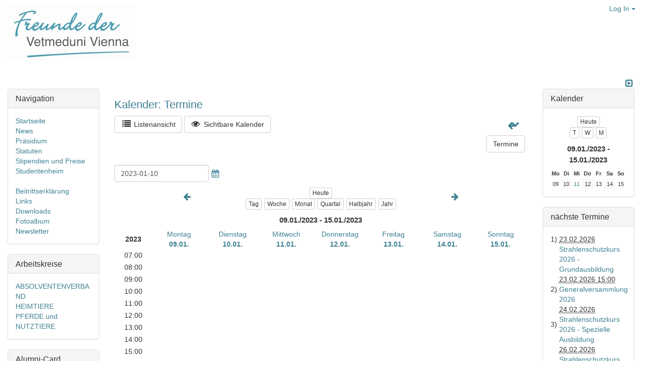

--- FILE ---
content_type: text/html; charset=utf-8
request_url: https://freunde-der-vuw.at/tiki/tiki-calendar.php?todate=1673391600&viewmode=week
body_size: 15169
content:
<!DOCTYPE html>
<html lang="de">
<head>
	<!--Latest IE Compatibility-->
<meta http-equiv="X-UA-Compatible" content="IE=Edge">
<meta http-equiv="Content-Type" content="text/html; charset=utf-8">
<meta name="generator" content="Tiki Wiki CMS Groupware - https://tiki.org">

<meta content="http://freunde-der-vuw.at/tiki/" name="twitter:domain"> 

	


	<meta name="description" content="Gesellschaft der Freunde der VUW" property="og:description">
	<meta name="twitter:description" content="Gesellschaft der Freunde der VUW">
	<meta name="robots" content="NOINDEX, NOFOLLOW">

<meta content="Gesellschaft der Freunde der VUW" property="og:site_name">
<meta content="Gesellschaft der Freunde der VUW" name="twitter:site">



<title>Gesellschaft der Freunde der VUW | 
			Kalender: Termine
	</title>


<meta property="og:title" content="Gesellschaft der Freunde der VUW | 
			Kalender: Termine
	">

<meta name="twitter:title" content="Gesellschaft der Freunde der VUW | 
			Kalender: Termine
	">

			<meta content="website" property="og:type">
	

<meta name="twitter:card" content="summary">

						

	<link rel="alternate" type="application/rss+xml" title='Gesellschaft der Freund der VUW - News' href="tiki-articles_rss.php?ver=5">
	<link rel="alternate" type="application/rss+xml" title='Gesellschaft der Freund der VUW - Termine' href="tiki-calendars_rss.php?ver=5">
<!--[if lt IE 9]>
	<script src="vendor_bundled/vendor/afarkas/html5shiv/dist/html5shiv.min.js" type="text/javascript"></script>
<![endif]-->
		
<link rel="icon" href="themes/default/favicons/favicon-16x16.png" sizes="16x16" type="image/png">
<link rel="stylesheet" href="themes/base_files/css/tiki_base.css" type="text/css">
<link rel="stylesheet" href="vendor_bundled/vendor/fortawesome/font-awesome/css/font-awesome.min.css" type="text/css">
<link rel="stylesheet" href="themes/default/css/default.css" type="text/css">
<link rel="stylesheet" href="lib/openlayers/theme/default/style.css" type="text/css">
<link rel="stylesheet" href="vendor_bundled/vendor/components/jqueryui/themes/flick/jquery-ui.css" type="text/css">
<link rel="stylesheet" href="vendor_bundled/vendor/jquery/jquery-timepicker-addon/dist/jquery-ui-timepicker-addon.css" type="text/css">
<link rel="stylesheet" href="vendor_bundled/vendor/jquery/plugins/colorbox/example1/colorbox.css" type="text/css">
<link rel="stylesheet" href="vendor_bundled/vendor/jquery/plugins/treetable/css/jquery.treetable.css" type="text/css">
<link rel="stylesheet" href="themes/base_files/feature_css/calendar.css" type="text/css" media="screen">
<link rel="stylesheet" href="themes/base_files/feature_css/calendar-print.css" type="text/css" media="print">
<style type="text/css"><!--
/* css 0 */
.ui-autocomplete-loading { background: white url("img/spinner.gif") right center no-repeat; }
-->
</style>
<!--[if IE 8]>
<link rel="stylesheet" href="themes/base_files/feature_css/ie8.css" type="text/css">
<![endif]-->
<!--[if IE 9]>
<link rel="stylesheet" href="themes/base_files/feature_css/ie9.css" type="text/css">
<![endif]-->
	

	<meta name="viewport" content="width=device-width, initial-scale=1.0">
</head>
<body class=" tiki  tiki-calendar tiki_calendar layout_basic de">







	<div id="ajaxLoading">Lade...</div>
<div id="ajaxLoadingBG">&nbsp;</div>
<div id="ajaxDebug"></div>


<div class="container">
	<div class="page-header" id="page-header">
		<div class="content clearfix modules row top_modules" id="top_modules">
	


			<div id="module_10" style=""
				 class="module box-logo">
				<div id="mod-logotop1">
										<div  style="background-color: transparent;"  class="pull-left sitelogo"><a href="./" title="Gesellschaft der Freunde der VUW"><img src="./../tikifiles/img/logo.jpg" alt="Site Logo der Gesellschaft der Freunde der VUW" style="max-width: 100%; height: auto"></a></div>
													
					</div>
</div>







			<div id="module_11" style=""
				 class="module box-login_box">
				<div id="mod-login_boxtop2">
										
									<div class="siteloginbar_popup dropdown btn-group pull-right">
				<button type="button" class="btn btn-link dropdown-toggle" data-toggle="dropdown">
					Log In
					<span class="caret"></span>
				</button>
				<div class="siteloginbar_poppedup dropdown-menu pull-right modal-sm"><div class="panel-body">
							
		<form name="loginbox" class="form" id="loginbox-1" action="https://freunde-der-vuw.at/tiki/tiki-login.php"
				method="post" 
						>
		

								<div class="user form-group clearfix">
						<label for="login-user_1">
																				Benutzername
										:
							</label>
								<input class="form-control" type="text" name="user" id="login-user_1" />
				
					</div>
		<div class="pass form-group clearfix">
			<label for="login-pass_1">Passwort:</label>
			<input onkeypress="capLock(event, this)" type="password" name="pass" class="form-control" id="login-pass_1">
			<div class="divCapson" style="display:none;">
				<span class="icon icon-error fa fa-exclamation-circle fa-fw " style="vertical-align:middle;"  ></span> CapsLock ist aktiviert.
			</div>
		</div>
				<div class="form-group text-center">
			<button class="btn btn-primary button submit" type="submit" name="login">Log In <!--i class="fa fa-arrow-circle-right"></i--></button>
		</div>
					<div >
				<div ><ul class="list-unstyled nav"><li class="pass"><a href="tiki-remind_password.php" title="Klicke hier, wenn Du Dein Passwort vergessen hast">Ich habe mein Passwort vergessen</a></li></ul></div>
			</div>
								
		<input type="hidden" name="stay_in_ssl_mode_present" value="y" />
					<input type="hidden" name="stay_in_ssl_mode" value="y" />
		
				<div class="social-buttons">
								</div>
		</form></div></div></div>
				
													
					</div>
</div>



</div>
		<div class="topbar row" id="topbar">
			<div class="content clearfix modules" id="topbar_modules">
	 

</div>
		</div>
	</div>

	<div class="row row-middle" id="row-middle">
												<div class="col-md-6 text-right side-col-toggle col-md-offset-6">
										<a class='toggle_zone right' title="Toggle right modules" href="#"  ><span class="icon icon-toggle-right fa fa-toggle-right fa-fw "   ></span></a>
				</div>
						<div class="col-md-8 col-md-push-2 col1" id="col1">
								
<div id="tikifeedback">
	</div>

				
				
	<!-- Legacy template, no support for title block -->

				
				
	
<h1 class="pagetitle"><a class="" href="/tiki/tiki-calendar.php?todate=1673391600&viewmode=week">
			Kalender: Termine
	</a>
</h1>
	
<div id="calscreen">
	<div class="t_navbar margin-bottom-md">
		<div class="btn-group pull-right">
						<a class="btn btn-link" data-toggle="dropdown" data-hover="dropdown" href="#">
				<span class="icon icon-menu-extra fa fa-chevron-down fa-fw "   ></span>
			</a>
			<ul class="dropdown-menu dropdown-menu-right">
				<li class="dropdown-title">
					Monitoring
				</li>
				<li class="divider"></li>
											</ul>
					</div>
		

		
		
								<a class="btn btn-default " data-role="button" data-inline="true"  title="Listenansicht"  href="/tiki/tiki-calendar.php?viewlist=list&amp;todate=1673391600" ><span class="icon icon-list fa fa-list fa-fw "   ></span> Listenansicht</a>
		
					<a class="btn btn-default " data-role="button" data-inline="true"  title="Sichtbare Kalender" onclick="toggle('filtercal');return false;" href="#"><span class="icon icon-eye fa fa-eye fa-fw "   ></span> Sichtbare Kalender</a>

							<div id="configlinks" class="form-group text-right">
																																																									<a class="btn btn-default " data-role="button" data-inline="true"  style="background:#;color:#;border:1px solid #;" onclick="toggle('filtercal');return false;" href="#">Termine</a>
																											</div>
						</div>

					<div class="jscalrow" style="display: inline-block">
				<form action="tiki-calendar.php" method="post" name="f">
					<div class="jscal" style="margin-bottom:10px"><input type="hidden" id="trig" value="1673391600" class="isDatepicker"><input type="hidden" id="tzoffset" name="tzoffset" value=""><input type="text" class="form-control isDatepicker" id="trig_dptxt" value=""></div>
				</form>
			</div>
		



	
			<form class="modal-content" id="filtercal" method="get" action="tiki-calendar.php" name="f" style="display:none;">
			<div class="modal-header caltitle">Gruppenkalender</div>
			<div class="modal-body">
				<div class="caltoggle">
					<div>
<input name="switcher" id="clickall" type="checkbox" onclick="switchCheckboxes(this.form,'calIds[]',this.checked);"/>
<label for="clickall">Alle (ent)markieren</label>
</div>

				</div>
									<div class="calcheckbox">
						<input type="checkbox" name="calIds[]" value="1" id="groupcal_1" checked="checked">
						<label for="groupcal_1" class="calId1">Termine (id #1)</label>
					</div>
								<div class="calinput">
					<input type="hidden" name="todate" value="1673391600">
					<input type="submit" class="btn btn-default btn-sm" name="refresh" value="Aktualisieren">
				</div>
			</div>
		</form>
	
			<form id="exportcal" class="modal-content" method="post" action="tiki-calendar_export_ical.php" name="f" style="display:none;">
			<input type="hidden" name="export" value="y">
			<div class="caltitle">Kalender exportieren</div>
			<div class="caltoggle">
				<div>
<input name="switcher_1" id="clickall_1" type="checkbox" onclick="switchCheckboxes(this.form,'calendarIds[]',this.checked);"/>
<label for="clickall_1">Alle (ent)markieren</label>
</div>

			</div>
							<div class="calcheckbox">
					<input type="checkbox" name="calendarIds[]" value="1" id="groupcal_1" checked="checked">
					<label for="groupcal_1" class="calId1">Termine</label>
				</div>
						<div class="calcheckbox">
				<a href="tiki-calendar_params_ical.php">erweiterte Parameter</a>
			</div>
			<div class="calinput">
				<input type="submit" class="btn btn-default btn-sm" name="ical" value="Exportiere als iCal">
				<input type="submit" class="btn btn-default btn-sm" name="csv" value="Exportiere als CSV">
			</div>
		</form>
	
							<div class="clearfix tabrow" ><div class="viewmode clearfix"><a class="btn btn-xs btn-default calbuttonoff margin-bottom-sm" data-role="button" data-inline="true"   href="/tiki/tiki-calendar.php?viewmode=day&amp;focus=1769009222" >Heute</a><br><div><div style="display:inline-block; padding-right: 6px; position: relative; bottom: 20px; right: 100px"><a class="tips" href="tiki-calendar.php?todate=1672786800&amp;viewmode=week" title=":Previous week"><span class="icon icon-previous fa fa-arrow-left fa-fw "   ></span></a></div><div class="btn-toolbar" style="display:inline-block;" role="toolbar" aria-label="..."><a class="btn btn-xs btn-default tips " data-role="button" data-inline="true"  title=":Tag"  href="/tiki/tiki-calendar.php?viewmode=day" >Tag</a><a class="btn btn-xs btn-default tips buttonon" data-role="button" data-inline="true"  title=":Woche"  href="/tiki/tiki-calendar.php?viewmode=week" >Woche</a><a class="btn btn-xs btn-default tips " data-role="button" data-inline="true"  title=":Monat"  href="/tiki/tiki-calendar.php?viewmode=month" >Monat</a><a class="btn btn-xs btn-default tips " data-role="button" data-inline="true"  title=":Quartal"  href="/tiki/tiki-calendar.php?viewmode=quarter" >Quartal</a><a class="btn btn-xs btn-default tips " data-role="button" data-inline="true"  title=":Halbjahr"  href="/tiki/tiki-calendar.php?viewmode=semester" >Halbjahr</a><a class="btn btn-xs btn-default tips " data-role="button" data-inline="true"  title=":Jahr"  href="/tiki/tiki-calendar.php?viewmode=year" >Jahr</a></div><div style="display:inline-block; padding-left: 6px; position: relative; bottom: 20px; left: 100px"><a class="tips" href="tiki-calendar.php?todate=1673996400&amp;viewmode=week" title=":Next week"><span class="icon icon-next fa fa-arrow-right fa-fw "   ></span></a></div></div>
		</div>
	</div>
	

	<div class="calnavigation">

		
									
									09.01./2023 - 15.01./2023
									

			</div>


					<div style="position:relative;padding:0px">
	<table class="calendarweek">
		<tr valign="middle" style="height:36px">
			<td id="topLeft" class="calHeading heading" width="9%">
				<strong>
					2023
				</strong>
			</td>
												<td id="top_0" class="heading calHeading" width="13%">
						<a href="tiki-calendar.php?viewmode=day&amp;todate=1673218800" title="Diesen Tag ansehen">
							Montag
						</a><br>
						
													<strong>
								<a href="tiki-calendar.php?focus=1673218800&amp;viewmode=week" title="Hierher wechseln">
									09.01.
								</a>
							</strong>
												
											</td>
																<td id="top_1" class="heading calHeading" width="13%">
						<a href="tiki-calendar.php?viewmode=day&amp;todate=1673305200" title="Diesen Tag ansehen">
							Dienstag
						</a><br>
						
													<strong>
								<a href="tiki-calendar.php?focus=1673305200&amp;viewmode=week" title="Hierher wechseln">
									10.01.
								</a>
							</strong>
												
											</td>
																<td id="top_2" class="heading calHeading" width="13%">
						<a href="tiki-calendar.php?viewmode=day&amp;todate=1673391600" title="Diesen Tag ansehen">
							Mittwoch
						</a><br>
						
													<strong>
								<a href="tiki-calendar.php?focus=1673391600&amp;viewmode=week" title="Hierher wechseln">
									11.01.
								</a>
							</strong>
												
											</td>
																<td id="top_3" class="heading calHeading" width="13%">
						<a href="tiki-calendar.php?viewmode=day&amp;todate=1673478000" title="Diesen Tag ansehen">
							Donnerstag
						</a><br>
						
													<strong>
								<a href="tiki-calendar.php?focus=1673478000&amp;viewmode=week" title="Hierher wechseln">
									12.01.
								</a>
							</strong>
												
											</td>
																<td id="top_4" class="heading calHeading" width="13%">
						<a href="tiki-calendar.php?viewmode=day&amp;todate=1673564400" title="Diesen Tag ansehen">
							Freitag
						</a><br>
						
													<strong>
								<a href="tiki-calendar.php?focus=1673564400&amp;viewmode=week" title="Hierher wechseln">
									13.01.
								</a>
							</strong>
												
											</td>
																<td id="top_5" class="heading calHeading" width="13%">
						<a href="tiki-calendar.php?viewmode=day&amp;todate=1673650800" title="Diesen Tag ansehen">
							Samstag
						</a><br>
						
													<strong>
								<a href="tiki-calendar.php?focus=1673650800&amp;viewmode=week" title="Hierher wechseln">
									14.01.
								</a>
							</strong>
												
											</td>
																<td id="top_6" class="heading calHeading" width="13%">
						<a href="tiki-calendar.php?viewmode=day&amp;todate=1673737200" title="Diesen Tag ansehen">
							Sonntag
						</a><br>
						
													<strong>
								<a href="tiki-calendar.php?focus=1673737200&amp;viewmode=week" title="Hierher wechseln">
									15.01.
								</a>
							</strong>
												
											</td>
									</tr>
					<tr valign="middle" style="height:24px">
				<td id="rowLeft_7" class="calHours">
					07:00
				</td>
															<td id="row_7_0" class="calWeek">&nbsp;

						</td>
																				<td id="row_7_1" class="calWeek">&nbsp;

						</td>
																				<td id="row_7_2" class="calWeek">&nbsp;

						</td>
																				<td id="row_7_3" class="calWeek">&nbsp;

						</td>
																				<td id="row_7_4" class="calWeek">&nbsp;

						</td>
																				<td id="row_7_5" class="calWeek">&nbsp;

						</td>
																				<td id="row_7_6" class="calWeek">&nbsp;

						</td>
												</tr>
					<tr valign="middle" style="height:24px">
				<td id="rowLeft_8" class="calHours">
					08:00
				</td>
															<td id="row_8_0" class="calWeek">&nbsp;

						</td>
																				<td id="row_8_1" class="calWeek">&nbsp;

						</td>
																				<td id="row_8_2" class="calWeek">&nbsp;

						</td>
																				<td id="row_8_3" class="calWeek">&nbsp;

						</td>
																				<td id="row_8_4" class="calWeek">&nbsp;

						</td>
																				<td id="row_8_5" class="calWeek">&nbsp;

						</td>
																				<td id="row_8_6" class="calWeek">&nbsp;

						</td>
												</tr>
					<tr valign="middle" style="height:24px">
				<td id="rowLeft_9" class="calHours">
					09:00
				</td>
															<td id="row_9_0" class="calWeek">&nbsp;

						</td>
																				<td id="row_9_1" class="calWeek">&nbsp;

						</td>
																				<td id="row_9_2" class="calWeek">&nbsp;

						</td>
																				<td id="row_9_3" class="calWeek">&nbsp;

						</td>
																				<td id="row_9_4" class="calWeek">&nbsp;

						</td>
																				<td id="row_9_5" class="calWeek">&nbsp;

						</td>
																				<td id="row_9_6" class="calWeek">&nbsp;

						</td>
												</tr>
					<tr valign="middle" style="height:24px">
				<td id="rowLeft_10" class="calHours">
					10:00
				</td>
															<td id="row_10_0" class="calWeek">&nbsp;

						</td>
																				<td id="row_10_1" class="calWeek">&nbsp;

						</td>
																				<td id="row_10_2" class="calWeek">&nbsp;

						</td>
																				<td id="row_10_3" class="calWeek">&nbsp;

						</td>
																				<td id="row_10_4" class="calWeek">&nbsp;

						</td>
																				<td id="row_10_5" class="calWeek">&nbsp;

						</td>
																				<td id="row_10_6" class="calWeek">&nbsp;

						</td>
												</tr>
					<tr valign="middle" style="height:24px">
				<td id="rowLeft_11" class="calHours">
					11:00
				</td>
															<td id="row_11_0" class="calWeek">&nbsp;

						</td>
																				<td id="row_11_1" class="calWeek">&nbsp;

						</td>
																				<td id="row_11_2" class="calWeek">&nbsp;

						</td>
																				<td id="row_11_3" class="calWeek">&nbsp;

						</td>
																				<td id="row_11_4" class="calWeek">&nbsp;

						</td>
																				<td id="row_11_5" class="calWeek">&nbsp;

						</td>
																				<td id="row_11_6" class="calWeek">&nbsp;

						</td>
												</tr>
					<tr valign="middle" style="height:24px">
				<td id="rowLeft_12" class="calHours">
					12:00
				</td>
															<td id="row_12_0" class="calWeek">&nbsp;

						</td>
																				<td id="row_12_1" class="calWeek">&nbsp;

						</td>
																				<td id="row_12_2" class="calWeek">&nbsp;

						</td>
																				<td id="row_12_3" class="calWeek">&nbsp;

						</td>
																				<td id="row_12_4" class="calWeek">&nbsp;

						</td>
																				<td id="row_12_5" class="calWeek">&nbsp;

						</td>
																				<td id="row_12_6" class="calWeek">&nbsp;

						</td>
												</tr>
					<tr valign="middle" style="height:24px">
				<td id="rowLeft_13" class="calHours">
					13:00
				</td>
															<td id="row_13_0" class="calWeek">&nbsp;

						</td>
																				<td id="row_13_1" class="calWeek">&nbsp;

						</td>
																				<td id="row_13_2" class="calWeek">&nbsp;

						</td>
																				<td id="row_13_3" class="calWeek">&nbsp;

						</td>
																				<td id="row_13_4" class="calWeek">&nbsp;

						</td>
																				<td id="row_13_5" class="calWeek">&nbsp;

						</td>
																				<td id="row_13_6" class="calWeek">&nbsp;

						</td>
												</tr>
					<tr valign="middle" style="height:24px">
				<td id="rowLeft_14" class="calHours">
					14:00
				</td>
															<td id="row_14_0" class="calWeek">&nbsp;

						</td>
																				<td id="row_14_1" class="calWeek">&nbsp;

						</td>
																				<td id="row_14_2" class="calWeek">&nbsp;

						</td>
																				<td id="row_14_3" class="calWeek">&nbsp;

						</td>
																				<td id="row_14_4" class="calWeek">&nbsp;

						</td>
																				<td id="row_14_5" class="calWeek">&nbsp;

						</td>
																				<td id="row_14_6" class="calWeek">&nbsp;

						</td>
												</tr>
					<tr valign="middle" style="height:24px">
				<td id="rowLeft_15" class="calHours">
					15:00
				</td>
															<td id="row_15_0" class="calWeek">&nbsp;

						</td>
																				<td id="row_15_1" class="calWeek">&nbsp;

						</td>
																				<td id="row_15_2" class="calWeek">&nbsp;

						</td>
																				<td id="row_15_3" class="calWeek">&nbsp;

						</td>
																				<td id="row_15_4" class="calWeek">&nbsp;

						</td>
																				<td id="row_15_5" class="calWeek">&nbsp;

						</td>
																				<td id="row_15_6" class="calWeek">&nbsp;

						</td>
												</tr>
					<tr valign="middle" style="height:24px">
				<td id="rowLeft_16" class="calHours">
					16:00
				</td>
															<td id="row_16_0" class="calWeek">&nbsp;

						</td>
																				<td id="row_16_1" class="calWeek">&nbsp;

						</td>
																				<td id="row_16_2" class="calWeek">&nbsp;

						</td>
																				<td id="row_16_3" class="calWeek">&nbsp;

						</td>
																				<td id="row_16_4" class="calWeek">&nbsp;

						</td>
																				<td id="row_16_5" class="calWeek">&nbsp;

						</td>
																				<td id="row_16_6" class="calWeek">&nbsp;

						</td>
												</tr>
					<tr valign="middle" style="height:24px">
				<td id="rowLeft_17" class="calHours">
					17:00
				</td>
															<td id="row_17_0" class="calWeek">&nbsp;

						</td>
																				<td id="row_17_1" class="calWeek">&nbsp;

						</td>
																				<td id="row_17_2" class="calWeek">&nbsp;

						</td>
																				<td id="row_17_3" class="calWeek">&nbsp;

						</td>
																				<td id="row_17_4" class="calWeek">&nbsp;

						</td>
																				<td id="row_17_5" class="calWeek">&nbsp;

						</td>
																				<td id="row_17_6" class="calWeek">&nbsp;

						</td>
												</tr>
					<tr valign="middle" style="height:24px">
				<td id="rowLeft_18" class="calHours">
					18:00
				</td>
															<td id="row_18_0" class="calWeek">&nbsp;

						</td>
																				<td id="row_18_1" class="calWeek">&nbsp;

						</td>
																				<td id="row_18_2" class="calWeek">&nbsp;

						</td>
																				<td id="row_18_3" class="calWeek">&nbsp;

						</td>
																				<td id="row_18_4" class="calWeek">&nbsp;

						</td>
																				<td id="row_18_5" class="calWeek">&nbsp;

						</td>
																				<td id="row_18_6" class="calWeek">&nbsp;

						</td>
												</tr>
					<tr valign="middle" style="height:24px">
				<td id="rowLeft_19" class="calHours">
					19:00
				</td>
															<td id="row_19_0" class="calWeek">&nbsp;

						</td>
																				<td id="row_19_1" class="calWeek">&nbsp;

						</td>
																				<td id="row_19_2" class="calWeek">&nbsp;

						</td>
																				<td id="row_19_3" class="calWeek">&nbsp;

						</td>
																				<td id="row_19_4" class="calWeek">&nbsp;

						</td>
																				<td id="row_19_5" class="calWeek">&nbsp;

						</td>
																				<td id="row_19_6" class="calWeek">&nbsp;

						</td>
												</tr>
					<tr valign="middle" style="height:24px">
				<td id="rowLeft_20" class="calHours">
					20:00
				</td>
															<td id="row_20_0" class="calWeek">&nbsp;

						</td>
																				<td id="row_20_1" class="calWeek">&nbsp;

						</td>
																				<td id="row_20_2" class="calWeek">&nbsp;

						</td>
																				<td id="row_20_3" class="calWeek">&nbsp;

						</td>
																				<td id="row_20_4" class="calWeek">&nbsp;

						</td>
																				<td id="row_20_5" class="calWeek">&nbsp;

						</td>
																				<td id="row_20_6" class="calWeek">&nbsp;

						</td>
												</tr>
			</table>
																																																																																																																																																																																																																																																																																																																																																																																																																																																																																																																																																																																																																																																																																																																																																																																																																																																																																																																																																																																																																																											<div id="event_17_2_90" class="Cal1 vevent tips" style="overflow:visible;position:absolute;top:287px;height:23px;left:35%;width:12.8%;background-color:#;border-color:#;color:#;opacity:1;filter:alpha(opacity=100);text-align:center;overflow:hidden;cursor:pointer;display:none;"
								title="Details"
																	data-toggle="popover" data-container="body" data-trigger="click" data-content="&amp;lt&#x3B;div&#x20;class&#x3D;&#x5C;&amp;&#x23;039&#x3B;opaque&#x20;calBox&#x5C;&amp;&#x23;039&#x3B;&#x20;style&#x3D;&#x5C;&amp;quot&#x3B;width&#x3A;200px&#x5C;&amp;quot&#x3B;&amp;gt&#x3B;&amp;lt&#x3B;strong&amp;gt&#x3B;17&#x3A;30&#x20;&amp;amp&#x3B;ndash&#x3B;&#x20;18&#x3A;30&amp;lt&#x3B;&#x5C;&#x2F;strong&amp;gt&#x3B;&amp;lt&#x3B;br&amp;gt&#x3B;&amp;lt&#x3B;a&#x20;href&#x3D;&#x5C;&amp;quot&#x3B;tiki-calendar_edit_item.php&#x3F;viewcalitemId&#x3D;90&#x5C;&amp;quot&#x3B;&#x20;title&#x3D;&#x5C;&amp;quot&#x3B;Details&#x5C;&amp;quot&#x3B;&amp;gt&#x3B;F&#xFC;hrung&#x20;Sonderausstellung&#x20;LOOK&#x20;-&#x20;Heidi&#x20;Horten&#x20;Collection&amp;lt&#x3B;&#x5C;&#x2F;a&amp;gt&#x3B;&amp;lt&#x3B;p&#x20;class&#x3D;&#x5C;&amp;quot&#x3B;text-muted&#x5C;&amp;quot&#x3B;&amp;gt&#x3B;&amp;lt&#x3B;strong&amp;gt&#x3B;Erstellt&#x20;von&#x3A;conmedadmin&amp;lt&#x3B;&#x5C;&#x2F;strong&amp;gt&#x3B;&amp;lt&#x3B;&#x5C;&#x2F;p&amp;gt&#x3B;&amp;lt&#x3B;div&#x20;class&#x3D;&#x5C;&amp;quot&#x3B;panel-body&#x5C;&amp;quot&#x3B;&amp;gt&#x3B;&amp;lt&#x3B;a&#x20;href&#x3D;&#x5C;&amp;quot&#x3B;tiki-read_article.php&#x3F;articleId&#x3D;126&#x5C;&amp;quot&#x3B;&amp;gt&#x3B;Mehr&#x20;Informationen&amp;lt&#x3B;&#x5C;&#x2F;a&amp;gt&#x3B;&amp;lt&#x3B;br&#x20;&#x2F;&amp;gt&#x3B;&amp;lt&#x3B;br&#x2F;&amp;gt&#x3B;&amp;lt&#x3B;br&#x2F;&amp;gt&#x3B;&amp;lt&#x3B;strong&amp;gt&#x3B;Erstellt&#x20;von&#x3A;conmedadmin&amp;lt&#x3B;&#x5C;&#x2F;strong&amp;gt&#x3B;&amp;lt&#x3B;&#x5C;&#x2F;div&amp;gt&#x3B;&amp;lt&#x3B;br&amp;gt&#x3B;&amp;lt&#x3B;span&#x20;class&#x3D;&#x5C;&amp;&#x23;039&#x3B;box-title&#x5C;&amp;&#x23;039&#x3B;&amp;gt&#x3B;Kalender&#x3A;&amp;lt&#x3B;&#x5C;&#x2F;span&amp;gt&#x3B;&amp;lt&#x3B;span&#x20;style&#x3D;&#x5C;&amp;quot&#x3B;height&#x3A;12px&#x3B;width&#x3A;12px&#x3B;color&#x3A;&#x23;&#x3B;border-width&#x3A;1px&#x3B;border-style&#x3A;solid&#x3B;&#x5C;&amp;quot&#x3B;&amp;gt&#x3B;&amp;nbsp&#x3B;Termine&amp;nbsp&#x3B;&amp;lt&#x3B;&#x5C;&#x2F;span&amp;gt&#x3B;&amp;lt&#x3B;br&amp;gt&#x3B;&amp;lt&#x3B;br&amp;gt&#x3B;&amp;lt&#x3B;&#x5C;&#x2F;div&amp;gt&#x3B;" data-html="1"  data-delay='{"show":"0","hide":"10"}'
								>
								<span style="padding-top:4px;float:right">
									<a style="padding:0 3px;"
																																	href="tiki-calendar_edit_item.php?viewcalitemId=90"
																															title="Details"
									>
										<span class="icon icon-info fa fa-info fa-fw "   ></span>
									</a>
								</span>
								<abbr class="dtstart" title="2023-01-11T17:30:00+01:00" style="color:#;">
									Führung Sonderausstellung LOOK - Heidi Horten Collection
								</abbr>
							</div>
							
																																																																																																																																																																																																																																																																																																																																										</div>

				<p>&nbsp;</p>
</div>
	


							</div>
			<div class="col-md-2 col-md-pull-8" id="col2">
				<div class="content clearfix modules" id="left_modules">
		


<div id="module_4"
	class="panel panel-default box-menupage module">
			<div class="panel-heading">
							<h3 class="panel-title clearfix">
											<span class="moduletitle">Navigation</span>
														</h3>
					</div>
			<div id="mod-menupageleft1"
			 style="display: block;"
			 class="clearfix panel-body">
								
			<a href="tiki-index.php?page=Gesellschaft+der+Freunde+der+VUW" title="Gesellschaft der Freunde der VUW" class="wiki wiki_page">Startseite</a><br />
<a class="wiki"  href="tiki-view_articles.php?topic=1" rel="">News</a><br />
<a href="tiki-index.php?page=Das+Pr%C3%A4sidium+der+Gesellschaft+der+Freunde+der+VUW" title="Das Präsidium der Gesellschaft der Freunde der VUW" class="wiki wiki_page">Präsidium</a><br />
<a href="tiki-index.php?page=Die+Statuten+der+Gesellschaft+der+Freunde+der+VUW" title="Die Statuten der Gesellschaft der Freunde der VUW" class="wiki wiki_page">Statuten</a><br />
<a href="tiki-index.php?page=Stipendien+und+Preise" title="Stipendien und Preise" class="wiki wiki_page">Stipendien und Preise</a><br />
<a href="tiki-index.php?page=Studenten-Apartmenthaus+VetMed" title="Studenten-Apartmenthaus VetMed" class="wiki wiki_page">Studentenheim</a><br />
<br />
<a href="tiki-index.php?page=Beitrittserkl%C3%A4rung" title="Beitrittserklärung" class="wiki wiki_page">Beitrittserklärung</a><br />
<a class="wiki"  href="tiki-directory_browse.php" rel="">Links</a><br />
<a class="wiki"  href="tiki-list_file_gallery.php?galleryId=2" rel="">Downloads</a><br />
<a class="wiki"  href="tiki-list_file_gallery.php?view=browse&amp;galleryId=4" rel="">Fotoalbum</a><br />
<a class="wiki"  href="tiki-newsletters.php" rel="">Newsletter</a><br />
		
														</div>
				
							</div>
			

	


<div id="module_9"
	class="panel panel-default box-menupage module">
			<div class="panel-heading">
							<h3 class="panel-title clearfix">
											<span class="moduletitle">Arbeitskreise</span>
														</h3>
					</div>
			<div id="mod-menupageleft2"
			 style="display: block;"
			 class="clearfix panel-body">
								
			<a class="wiki"  href="tiki-index.php?page_id=30" rel=""> ABSOLVENTENVERBAND</a><br />
<a class="wiki"  href="tiki-index.php?page_id=32" rel=""> HEIMTIERE</a><br />
<a class="wiki"  href="tiki-index.php?page_id=33" rel=""> PFERDE und NUTZTIERE</a><br />
		
														</div>
				
							</div>
			

	


<div id="module_17"
	class="panel panel-default box-menupage module">
			<div class="panel-heading">
							<h3 class="panel-title clearfix">
											<span class="moduletitle">Alumni-Card</span>
														</h3>
					</div>
			<div id="mod-menupageleft4"
			 style="display: block;"
			 class="clearfix panel-body">
								
			<div style="display: inline-block; display:block; margin-left:auto; margin-right:auto; max-width: 100%; width:162px; height:103px">	<a href="tiki-index.php?page=Alumni-Card" class="internal" >		<img src="tiki-download_file.php?fileId=202&display&x=160&y=101"  width="160" height="101" style="display:block; margin-left:auto; margin-right:auto;border:1px solid darkgray;" alt="AlumniCard.jpg" class="regImage pluginImg202 img-responsive" />	</a></div><br />
		
														</div>
				
							</div>
			


</div>
			</div>
			<div class="col-md-2" id="col3">
				<div class="content clearfix modules" id="right_modules">
		


<div id="module_2"
	class="panel panel-default box-calendar_new module">
			<div class="panel-heading">
							<h3 class="panel-title clearfix">
											<span class="moduletitle">Kalender</span>
														</h3>
					</div>
			<div id="mod-calendar_newright1"
			 style="display: block;"
			 class="clearfix panel-body">
								
					<div class="clearfix tabrow" style="padding: 0"><div class="viewmode clearfix"><a class="btn btn-xs btn-default calbuttonoff margin-bottom-sm" data-role="button" data-inline="true"   href="/tiki/tiki-calendar.php?todate=1769009222&amp;viewmode=day&amp;focus=1769009222" >Heute</a><br><div><div style="display:inline-block; padding-right: 6px; position: relative; bottom: 20px; right: 100px"><a class="tips" href="tiki-calendar.php?todate=1672786800&amp;viewmode=week" title=":Previous week"><span class="icon icon-previous fa fa-arrow-left fa-fw "   ></span></a></div><div class="btn-toolbar" style="display:inline-block;" role="toolbar" aria-label="..."><a class="btn btn-xs btn-default tips " data-role="button" data-inline="true"  title=":Tag" href="/tiki/tiki-calendar.php?todate=1673391600&amp;viewmode=day">T</a><a class="btn btn-xs btn-default tips buttonon" data-role="button" data-inline="true"  title=":Woche" href="/tiki/tiki-calendar.php?todate=1673391600&amp;viewmode=week">W</a><a class="btn btn-xs btn-default tips " data-role="button" data-inline="true"  title=":Monat" href="/tiki/tiki-calendar.php?todate=1673391600&amp;viewmode=month">M</a></div><div style="display:inline-block; padding-left: 6px; position: relative; bottom: 20px; left: 100px"><a class="tips" href="tiki-calendar.php?todate=1673996400&amp;viewmode=week" title=":Next week"><span class="icon icon-next fa fa-arrow-right fa-fw "   ></span></a></div></div>
		</div>
	</div>
	

	<div class="calnavigation">

		
									
									09.01./2023 - 15.01./2023
									

			</div>



			<table class="caltable" style="text-align:center;">
				<tr>
											<th class="days" style="width:14%">Mo</th>
											<th class="days" style="width:14%">Di</th>
											<th class="days" style="width:14%">Mi</th>
											<th class="days" style="width:14%">Do</th>
											<th class="days" style="width:14%">Fr</th>
											<th class="days" style="width:14%">Sa</th>
											<th class="days" style="width:14%">So</th>
									</tr>
				
									<tr>
																																																																																									
															
														<td class="odd" style="font-size:0.8em; width=14%">
																																											09
																								</td>
																																																																																									
															
														<td class="even" style="font-size:0.8em; width=14%">
																																											10
																								</td>
																																																																																									
															
														<td class="odd calmodfocus" style="font-size:0.8em; width=14%">
																																												<a href="tiki-calendar.php?todate=1673391600&amp;viewmode=week" title="Betrachten"
											data-toggle="popover" data-container="body" data-trigger="hover&#x20;focus" data-content="&lt;div&#x20;class&#x3D;&#x27;opaque&#x20;calBox&#x27;&#x20;style&#x3D;&quot;width&#x3A;200px&quot;&gt;&#x0A;&lt;a&#x20;href&#x3D;&quot;tiki-calendar_edit_item.php&#x3F;viewcalitemId&#x3D;&quot;&#x20;title&#x3D;&quot;Details&quot;&gt;&#x0A;&#x0A;&lt;&#x2F;a&gt;&#x0A;&lt;p&#x20;class&#x3D;&quot;text-muted&quot;&gt;&lt;strong&gt;Erstellt&#x20;von&#x3A;conmedadmin&lt;&#x2F;strong&gt;&lt;&#x2F;p&gt;&#x0A;&lt;div&#x20;class&#x3D;&quot;panel-body&quot;&gt;&#x0A;-&#x20;F&#xFC;hrung&#x20;Sonderausstellung&#x20;LOOK&#x20;-&#x20;Heidi&#x20;Horten&#x20;Collection&lt;span&#x20;class&#x3D;&quot;calgrouptime&quot;&gt;,&#x20;17&#x3A;30&#x20;-&#x20;18&#x3A;30&lt;&#x2F;span&gt;&lt;br&#x2F;&gt;&lt;br&#x2F;&gt;&#x0A;&lt;strong&gt;Erstellt&#x20;von&#x3A;conmedadmin&lt;&#x2F;strong&gt;&#x0A;&lt;&#x2F;div&gt;&#x0A;&lt;br&gt;&#x0A;&#x0A;&#x0A;&lt;span&#x20;class&#x3D;&#x27;box-title&#x27;&gt;&#x0A;Kalender&#x3A;&#x0A;&lt;&#x2F;span&gt;&#x0A;&lt;span&#x20;style&#x3D;&quot;height&#x3A;12px&#x3B;width&#x3A;12px&#x3B;color&#x3A;&#x23;&#x3B;border-width&#x3A;1px&#x3B;border-style&#x3A;solid&#x3B;&quot;&gt;&#x0A;&amp;nbsp&#x3B;Termine&amp;nbsp&#x3B;&#x0A;&lt;&#x2F;span&gt;&#x0A;&lt;br&gt;&#x0A;&lt;br&gt;&#x0A;&lt;&#x2F;div&gt;&#x0A;" data-html="1"  data-delay='{"show":"0","hide":"10"}'
																					>
																							11
																					</a>
																								</td>
																																																																																									
															
														<td class="even" style="font-size:0.8em; width=14%">
																																											12
																								</td>
																																																																																									
															
														<td class="odd" style="font-size:0.8em; width=14%">
																																											13
																								</td>
																																																																																									
															
														<td class="even" style="font-size:0.8em; width=14%">
																																											14
																								</td>
																																																																																									
															
														<td class="odd" style="font-size:0.8em; width=14%">
																																											15
																								</td>
											</tr>
							</table>
					
														</div>
				
							</div>
			




<div id="module_3"
	class="panel panel-default box-upcoming_events module">
			<div class="panel-heading">
							<h3 class="panel-title clearfix">
											<span class="moduletitle">nächste Termine</span>
														</h3>
					</div>
			<div id="mod-upcoming_eventsright2"
			 style="display: block;"
			 class="clearfix panel-body">
								

				<table border="0" cellpadding="0" cellspacing="0">
								
			
	<tr>

					<td class="module">1)&nbsp;</td>
			
		<td class="module vevent">

						<abbr class="dtstart" title="2026-02-23T11:14:00+01:00">23.02.2026</abbr>
						<br>

			<a class="linkmodule summary"
				href="tiki-calendar_edit_item.php?viewcalitemId=135"
				title=" 15.12.2025 11:18, von conmedadmin"
							>
									Strahlenschutzkurs 2026 - Grundausbildung
							</a>

			
			
								
					</td>
	</tr>
			
	<tr>

					<td class="module">2)&nbsp;</td>
			
		<td class="module vevent">

						<abbr class="dtstart" title="2026-02-23T15:00:00+01:00">23.02.2026 15:00</abbr>
										<br>

			<a class="linkmodule summary"
				href="tiki-calendar_edit_item.php?viewcalitemId=139"
				title=" 15.01.2026 15:47, von conmedadmin"
							>
									Generalversammlung 2026
							</a>

			
			
								
					</td>
	</tr>
			
	<tr>

					<td class="module">3)&nbsp;</td>
			
		<td class="module vevent">

						<abbr class="dtstart" title="2026-02-24T11:18:00+01:00">24.02.2026</abbr>
						<br>

			<a class="linkmodule summary"
				href="tiki-calendar_edit_item.php?viewcalitemId=136"
				title=" 15.12.2025 11:19, von conmedadmin"
							>
									Strahlenschutzkurs 2026 - Spezielle Ausbildung
							</a>

			
			
								
					</td>
	</tr>
			
	<tr>

					<td class="module">4)&nbsp;</td>
			
		<td class="module vevent">

						<abbr class="dtstart" title="2026-02-26T11:19:00+01:00">26.02.2026</abbr>
						<br>

			<a class="linkmodule summary"
				href="tiki-calendar_edit_item.php?viewcalitemId=137"
				title=" 15.12.2025 11:20, von conmedadmin"
							>
									Strahlenschutzkurs 2026 - Spezielle Ausbildung
							</a>

			
			
								
					</td>
	</tr>
			
	<tr>

					<td class="module">5)&nbsp;</td>
			
		<td class="module vevent">

						<abbr class="dtstart" title="2026-02-27T12:30:00+01:00">27.02.2026 12:30</abbr>
										<br>

			<a class="linkmodule summary"
				href="tiki-calendar_edit_item.php?viewcalitemId=138"
				title=" 15.12.2025 11:21, von conmedadmin"
							>
									Strahlenschutzkurs 2026 - Schriftlicher MCQ Test
							</a>

			
					</td>
	</tr>
			
		</table>


														</div>
				
							</div>
			


</div>
			</div>
			</div>

	<footer class="footer" id="footer">
		<div class="footer_liner">
			<div class="content clearfix modules row row-sidemargins-zero" id="bottom_modules">
	


			<div id="module_16" style=""
				 class="module box-rsslist">
				<div id="mod-rsslistbottom1">
										
	<div id="rss">
									<a class="linkmodule tips" title=":Artikel Feed" href="tiki-articles_rss.php?ver=5">
				<span class="icon icon-rss fa fa-rss fa-fw "   ></span> Artikel
			</a>
															<a class="linkmodule tips" title=":Calendar feed" href="tiki-calendars_rss.php?ver=5">
				<span class="icon icon-rss fa fa-rss fa-fw "   ></span> Kalender
			</a>
					</div>

													
					</div>
</div>




</div>
		</div>
	</footer>
</div>


<div id="bootstrap-modal" class="modal fade footer-modal" tabindex="-1" role="dialog" aria-labelledby="myModalLabel" aria-hidden="true">
	<div class="modal-dialog">
		<div class="modal-content">
			
			<div class="modal-header">
				<h4 class="modal-title" id="myModalLabel"></h4>
			</div>
		</div>
	</div>
</div>
<div id="bootstrap-modal-2" class="modal fade footer-modal" tabindex="-1" role="dialog" aria-labelledby="myModalLabel" aria-hidden="true">
	<div class="modal-dialog">
		<div class="modal-content">
		</div>
	</div>
</div>
<div id="bootstrap-modal-3" class="modal fade footer-modal" tabindex="-1" role="dialog" aria-labelledby="myModalLabel" aria-hidden="true">
	<div class="modal-dialog">
		<div class="modal-content">
		</div>
	</div>
</div>
	
	



<!-- Put JS at the end -->
	
	
<script type="text/javascript" src="vendor_bundled/vendor/components/jquery/jquery.js"></script>
<script type="text/javascript" src="vendor_bundled/vendor/components/jquery-migrate/jquery-migrate.js"></script>
<script type="text/javascript" src="vendor_bundled/vendor/components/jqueryui/jquery-ui.js"></script>
<script type="text/javascript" src="vendor_bundled/vendor/twitter/bootstrap/dist/js/bootstrap.js"></script>
<script type="text/javascript" src="lib/jquery_tiki/tiki-bootstrapmodalfix.js"></script>
<script type="text/javascript" src="lib/jquery_tiki/iconsets.js"></script>
<script type="text/javascript" src="lib/tiki-js.js"></script>
<script type="text/javascript" src="lib/jquery_tiki/tiki-jquery.js"></script>
<script type="text/javascript" src="lib/jquery_tiki/tiki-maps.js"></script>
<script type="text/javascript" src="vendor_bundled/vendor/jquery/plugins/jquery-json/src/jquery.json.js"></script>
<script type="text/javascript" src="lib/jquery_tiki/tiki-ajax_services.js"></script>
<script type="text/javascript" src="lib/ajax/autosave.js"></script>
<script type="text/javascript" src="vendor_bundled/vendor/jquery/jquery-timepicker-addon/dist/jquery-ui-timepicker-addon.js"></script>
<script type="text/javascript" src="vendor_bundled/vendor/jquery/plugins/superfish/dist/js/superfish.js"></script>
<script type="text/javascript" src="vendor_bundled/vendor/jquery/plugins/superfish/dist/js/supersubs.js"></script>
<script type="text/javascript" src="vendor_bundled/vendor/jquery/plugins/superfish/dist/js/hoverIntent.js"></script>
<script type="text/javascript" src="vendor_bundled/vendor/mottie/tablesorter/js/jquery.tablesorter.combined.js"></script>
<script type="text/javascript" src="vendor_bundled/vendor/mottie/tablesorter/js/widgets/widget-pager.js"></script>
<script type="text/javascript" src="vendor_bundled/vendor/mottie/tablesorter/js/widgets/widget-filter-formatter-jui.js"></script>
<script type="text/javascript" src="vendor_bundled/vendor/mottie/tablesorter/js/widgets/widget-grouping.js"></script>
<script type="text/javascript" src="vendor_bundled/vendor/mottie/tablesorter/js/widgets/widget-columnSelector.js"></script>
<script type="text/javascript" src="vendor_bundled/vendor/mottie/tablesorter/js/parsers/parser-input-select.js"></script>
<script type="text/javascript" src="vendor_bundled/vendor/mottie/tablesorter/js/widgets/widget-math.js"></script>
<script type="text/javascript" src="vendor_bundled/vendor/mottie/tablesorter/js/widgets/widget-sort2Hash.js"></script>
<script type="text/javascript" src="lib/jquery_tiki/tablesorter.js"></script>
<script type="text/javascript" src="vendor_bundled/vendor/jquery/plugins/tagcanvas/jquery.tagcanvas.js"></script>
<script type="text/javascript" src="vendor_bundled/vendor/jquery/plugins/colorbox/jquery.colorbox.js"></script>
<script type="text/javascript" src="vendor_bundled/vendor/jquery/plugins/jquery-validation/dist/jquery.validate.js"></script>
<script type="text/javascript" src="lib/validators/validator_tiki.js"></script>
<script type="text/javascript" src="vendor_bundled/vendor/jquery/plugins/async/jquery.async.js"></script>
<script type="text/javascript" src="vendor_bundled/vendor/jquery/plugins/treetable/jquery.treetable.js"></script>
<script type="text/javascript" src="vendor_bundled/vendor/cwspear/bootstrap-hover-dropdown/bootstrap-hover-dropdown.js"></script>
<script type="text/javascript" src="lib/jquery_tiki/files.js"></script>
<script type="text/javascript" src="lib/jquery_tiki/tiki-trackers.js"></script>
<script type="text/javascript" src="lib/jquery_tiki/pluginedit.js"></script>
<script type="text/javascript" src="lang/de/language.js"></script>
<script type="text/javascript" src="lib/captcha/captchalib.js"></script>
	
<script type="text/javascript">
<!--//--><![CDATA[//><!--
// js 0 
tiki_cookie_jar=new Object();
setCookieBrowser('javascript_enabled', 'y', '', new Date(1800545222000));
$.lang = 'de';

// JS Object to hold prefs for jq
var jqueryTiki = {"ui":true,"ui_theme":"flick","tooltips":true,"autocomplete":true,"superfish":true,"reflection":false,"tablesorter":true,"colorbox":true,"cboxCurrent":"{current} \/ {total}","sheet":true,"carousel":false,"validate":true,"zoom":false,"effect":"","effect_direction":"vertical","effect_speed":"400","effect_tabs":"slide","effect_tabs_direction":"vertical","effect_tabs_speed":"fast","home_file_gallery":1,"autosave":true,"sefurl":false,"ajax":true,"syntaxHighlighter":false,"chosen":false,"chosen_sortable":false,"mapTileSets":["openstreetmap"],"infoboxTypes":["trackeritem","activity"],"googleStreetView":false,"googleStreetViewOverlay":false,"googleMapsAPIKey":"","structurePageRepeat":false,"mobile":false,"no_cookie":false,"language":"de","useInlineComment":false,"useInlineAnnotations":false,"helpurl":"http:\/\/doc.tiki.org\/","shortDateFormat":"yy-mm-dd","shortTimeFormat":"HH:mm","username":null,"userRealName":null,"userAvatar":"https:\/\/freunde-der-vuw.at\/tiki\/img\/noavatar.png","autoToc_inline":false,"autoToc_pos":"right","autoToc_offset":"10","current_object":null,"firstDayofWeek":1}

var syntaxHighlighter = {
	ready: function(textarea, settings) { return null; },
	sync: function(textarea) { return null; },
	add: function(editor, $input, none, skipResize) { return null; },
	remove: function($input) { return null; },
	get: function($input) { return null; },
	fullscreen: function(textarea) { return null; },
	find: function(textareaEditor, val) { return null; },
	searchCursor: [],
	replace: function(textareaEditor, val, replaceVal) { return null; },
	insertAt: function(textareaEditor, replaceString, perLine, blockLevel) { return null; }
};

jqueryTiki.iconset = {"defaults":["500px","adjust","adn","align-center","align-justify","align-left","align-right","amazon","ambulance","anchor","android","angellist","angle-double-down","angle-double-left","angle-double-right","angle-double-up","angle-down","angle-left","angle-right","angle-up","apple","archive","area-chart","arrow-circle-down","arrow-circle-left","arrow-circle-o-down","arrow-circle-o-left","arrow-circle-o-right","arrow-circle-o-up","arrow-circle-right","arrow-circle-up","arrow-down","arrow-left","arrow-right","arrow-up","arrows","arrows-alt","arrows-h","arrows-v","asterisk","at","automobile","backward","balance-scale","ban","bank","bar-chart","bar-chart-o","barcode","bars","battery-0","battery-1","battery-2","battery-3","battery-4","battery-empty","battery-full","battery-half","battery-quarter","battery-three-quarters","bed","beer","behance","behance-square","bell","bell-o","bell-slash","bell-slash-o","bicycle","binoculars","birthday-cake","bitbucket","bitbucket-square","bitcoin","black-tie","bluetooth","bluetooth-b","bold","bolt","bomb","book","bookmark","bookmark-o","briefcase","btc","bug","building","building-o","bullhorn","bullseye","bus","buysellads","cab","calculator","calendar","calendar-check-o","calendar-minus-o","calendar-o","calendar-plus-o","calendar-times-o","camera","camera-retro","car","caret-down","caret-left","caret-right","caret-square-o-down","caret-square-o-left","caret-square-o-right","caret-square-o-up","caret-up","cart-arrow-down","cart-plus","cc","cc-amex","cc-diners-club","cc-discover","cc-jcb","cc-mastercard","cc-paypal","cc-stripe","cc-visa","certificate","chain","chain-broken","check","check-circle","check-circle-o","check-square","check-square-o","chevron-circle-down","chevron-circle-left","chevron-circle-right","chevron-circle-up","chevron-down","chevron-left","chevron-right","chevron-up","child","chrome","circle","circle-o","circle-o-notch","circle-thin","clipboard","clock-o","clone","close","cloud","cloud-download","cloud-upload","cny","code","code-fork","codepen","codiepie","coffee","cog","cogs","columns","comment","comment-o","commenting","commenting-o","comments","comments-o","compass","compress","connectdevelop","contao","copy","copyright","creative-commons","credit-card","credit-card-alt","crop","crosshairs","css3","cube","cubes","cut","cutlery","dashboard","dashcube","database","dedent","delicious","desktop","deviantart","diamond","digg","dollar","dot-circle-o","download","dribbble","dropbox","drupal","edge","edit","eject","ellipsis-h","ellipsis-v","empire","envelope","envelope-o","envelope-square","eraser","eur","euro","exchange","exclamation","exclamation-circle","exclamation-triangle","expand","expeditedssl","external-link","external-link-square","eye","eye-slash","eyedropper","facebook","facebook-official","facebook-square","fast-backward","fast-forward","fax","female","fighter-jet","file","file-archive-o","file-audio-o","file-code-o","file-excel-o","file-image-o","file-movie-o","file-o","file-pdf-o","file-photo-o","file-picture-o","file-powerpoint-o","file-sound-o","file-text","file-text-o","file-video-o","file-word-o","file-zip-o","files-o","film","filter","fire","fire-extinguisher","firefox","flag","flag-checkered","flag-o","flash","flask","flickr","floppy-o","folder","folder-o","folder-open","folder-open-o","font","fonticons","fort-awesome","forumbee","forward","foursquare","frown-o","futbol-o","gamepad","gavel","gbp","ge","gear","gears","genderless","get-pocket","gg","gg-circle","gift","git","git-square","github","github-alt","github-square","gittip","glass","globe","google","google-plus","google-plus-square","google-wallet","graduation-cap","group","h-square","hacker-news","hand-grab-o","hand-lizard-o","hand-o-down","hand-o-left","hand-o-right","hand-o-up","hand-paper-o","hand-peace-o","hand-pointer-o","hand-rock-o","hand-scissors-o","hand-spock-o","hand-stop-o","hashtag","hdd-o","header","headphones","heart","heartbeat","heart-o","history","home","hospital-o","hotel","hourglass","hourglass-1","hourglass-2","hourglass-3","hourglass-end","hourglass-half","hourglass-o","hourglass-start","houzz","html5","i-cursor","ils","image","inbox","indent","industry","info","info-circle","inr","instagram","institution","internet-explorer","ioxhost","italic","joomla","jpy","jsfiddle","key","keyboard-o","krw","language","laptop","lastfm","lastfm-square","leaf","leanpub","legal","lemon-o","level-down","level-up","life-bouy","life-buoy","life-ring","life-saver","lightbulb-o","line-chart","link","linkedin","linkedin-square","linux","list","list-alt","list-ol","list-ul","location-arrow","lock","long-arrow-down","long-arrow-left","long-arrow-right","long-arrow-up","magic","magnet","mail-forward","mail-reply","mail-reply-all","male","map","map-marker","map-o","map-pin","map-signs","mars","mars-double","mars-stroke","mars-stroke-h","mars-stroke-v","maxcdn","meanpath","medium","medkit","meh-o","mercury","microphone","microphone-slash","minus","minus-circle","minus-square","minus-square-o","mixcloud","mobile","mobile-phone","modx","money","moon-o","mortar-board","motorcycle","mouse-pointer","music","navicon","neuter","newspaper-o","object-group","object-ungroup","odnoklassniki","odnoklassniki-square","opencart","openid","opera","optin-monster","outdent","pagelines","paint-brush","paper-plane","paper-plane-o","paperclip","paragraph","paste","pause","pause-circle","pause-circle-o","paw","paypal","pencil","pencil-square","pencil-square-o","percent","phone","phone-square","photo","picture-o","pie-chart","pied-piper","pied-piper-alt","pinterest","pinterest-p","pinterest-square","plane","play","play-circle","play-circle-o","plug","plus","plus-circle","plus-square","plus-square-o","power-off","print","product-hunt","puzzle-piece","qq","qrcode","question","question-circle","quote-left","quote-right","ra","random","rebel","recycle","reddit","reddit-alien","reddit-square","refresh","registered","remove","renren","reorder","repeat","reply","reply-all","retweet","rmb","road","rocket","rotate-left","rotate-right","rouble","rss","rss-square","rub","ruble","rupee","safari","save","scissors","scribd","search","search-minus","search-plus","sellsy","send","send-o","server","share","share-alt","share-alt-square","share-square","share-square-o","shekel","sheqel","shield","ship","shirtsinbulk","shopping-bag","shopping-basket","shopping-cart","sign-in","sign-out","signal","simplybuilt","sitemap","skyatlas","skype","slack","sliders","slideshare","smile-o","soccer-ball-o","sort","sort-alpha-asc","sort-alpha-desc","sort-amount-asc","sort-amount-desc","sort-asc","sort-desc","sort-down","sort-numeric-asc","sort-numeric-desc","sort-up","soundcloud","space-shuttle","spinner","spoon","spotify","square","square-o","stack-exchange","stack-overflow","star","star-half","star-half-empty","star-half-full","star-half-o","star-o","steam","steam-square","step-backward","step-forward","stethoscope","sticky-note","sticky-note-o","stop","stop-circle","stop-circle-o","street-view","strikethrough","stumbleupon","stumbleupon-circle","subscript","subway","suitcase","sun-o","superscript","support","table","tablet","tachometer","tag","tags","tasks","taxi","television","tencent-weibo","terminal","text-height","text-width","th","th-large","th-list","thumb-tack","thumbs-down","thumbs-o-down","thumbs-o-up","thumbs-up","ticket","times","times-circle","times-circle-o","tint","toggle-down","toggle-left","toggle-off","toggle-on","toggle-right","toggle-up","trademark","train","transgender","transgender-alt","trash","trash-o","tree","trello","tripadvisor","trophy","truck","try","tty","tumblr","tumblr-square","turkish-lira","tv","twitch","twitter","twitter-square","umbrella","underline","undo","university","unlink","unlock","unlock-alt","unsorted","upload","usb","usd","user","user-md","user-plus","user-secret","user-times","users","venus","venus-double","venus-mars","viacoin","vimeo","video-camera","vimeo-square","vine","vk","volume-down","volume-off","volume-up","warning","wechat","weibo","weixin","wheelchair","wifi","wikipedia-w","windows","won","wordpress","wrench","xing","xing-square","y-combinator","yahoo","yc","yelp","yen","youtube","youtube-play","youtube-square","american-sign-language-interpreting","asl-interpreting","assistive-listening-systems","audio-description","blind","braille","deaf","deafness","envira","fa","first-order","font-awesome","gitlab","glide","glide-g","google-plus-circle","google-plus-official","hard-of-hearing","instagram","low-vision","pied-piper","question-circle-o","sign-language","signing","snapchat","snapchat-ghost","snapchat-square","themeisle","universal-access","viadeo","viadeo-square","volume-control-phone","wheelchair-alt","wpbeginner","wpforms","yoast","address-book","address-book-o","address-card","address-card-o","bandcamp","bath","bathtub","drivers-license","drivers-license-o","eercast","envelope-open","envelope-open-o","etsy","free-code-camp","grav","handshake-o","id-badge","id-card","id-card-o","imdb","linode","meetup","microchip","podcast","quora","ravelry","s15","shower","snowflake-o","superpowers","telegram","thermometer","thermometer-0","thermometer-1","thermometer-2","thermometer-3","thermometer-4","thermometer-empty","thermometer-full","thermometer-half","thermometer-quarter","thermometer-three-quarters","times-rectangle","times-rectangle-o","user-circle","user-circle-o","user-o","vcard","vcard-o","window-close","window-close-o","window-maximize","window-minimize","window-restore","wpexplorer"],"icons":{"actions":{"id":"play-circle"},"admin":{"id":"cog"},"add":{"id":"plus-circle"},"admin_ads":{"id":"film"},"admin_articles":{"id":"newspaper-o"},"admin_blogs":{"id":"bold"},"admin_calendar":{"id":"calendar"},"admin_category":{"id":"sitemap fa-rotate-270"},"admin_comments":{"id":"comment"},"admin_community":{"id":"group"},"admin_connect":{"id":"link"},"admin_copyright":{"id":"copyright"},"admin_directory":{"id":"folder-o"},"admin_faqs":{"id":"question"},"admin_features":{"id":"power-off"},"admin_fgal":{"id":"folder-open"},"admin_forums":{"id":"comments"},"admin_freetags":{"id":"tags"},"admin_gal":{"id":"file-image-o"},"admin_general":{"id":"cog"},"admin_i18n":{"id":"language"},"admin_intertiki":{"id":"exchange"},"admin_login":{"id":"sign-in"},"admin_user":{"id":"user"},"admin_look":{"id":"image"},"admin_maps":{"id":"map-marker"},"admin_messages":{"id":"envelope-o"},"admin_metatags":{"id":"tag"},"admin_module":{"id":"cogs"},"admin_payment":{"id":"credit-card"},"admin_performance":{"id":"tachometer"},"admin_polls":{"id":"tasks"},"admin_profiles":{"id":"cube"},"admin_rating":{"id":"check-square"},"admin_rss":{"id":"rss"},"admin_score":{"id":"trophy"},"admin_search":{"id":"search"},"admin_semantic":{"id":"arrows-h"},"admin_security":{"id":"lock"},"admin_sefurl":{"id":"search-plus"},"admin_share":{"id":"share-alt"},"admin_socialnetworks":{"id":"thumbs-up"},"admin_stats":{"id":"bar-chart"},"admin_textarea":{"id":"edit"},"admin_trackers":{"id":"database"},"admin_userfiles":{"id":"cog"},"admin_video":{"id":"video-camera"},"admin_webmail":{"id":"inbox"},"admin_webservices":{"id":"cog"},"admin_wiki":{"id":"file-text-o"},"admin_workspace":{"id":"desktop"},"admin_wysiwyg":{"id":"file-text"},"admin_print":{"id":"print"},"admin_packages":{"id":"gift"},"admin_rtc":{"id":"bullhorn"},"articles":{"id":"newspaper-o"},"attach":{"id":"paperclip"},"audio":{"id":"file-audio-o"},"back":{"id":"arrow-left"},"background-color":{"id":"paint-brush"},"backlink":{"id":"reply"},"backward_step":{"id":"step-backward"},"box":{"id":"list-alt"},"cart":{"id":"shopping-cart"},"chart":{"id":"area-chart"},"code_file":{"id":"file-code-o"},"collapsed":{"id":"plus-square-o"},"comments":{"id":"comments-o"},"compose":{"id":"pencil"},"computer":{"id":"desktop"},"contacts":{"id":"group"},"content-template":{"id":"file-o"},"create":{"id":"plus"},"delete":{"id":"times"},"difference":{"id":"strikethrough"},"disable":{"id":"minus-square"},"documentation":{"id":"book"},"down":{"id":"sort-desc"},"education":{"id":"graduation-cap"},"envelope":{"id":"envelope-o"},"erase":{"id":"eraser"},"error":{"id":"exclamation-circle"},"excel":{"id":"file-excel-o"},"expanded":{"id":"minus-square-o"},"export":{"id":"download"},"file":{"id":"file-o"},"file-archive":{"id":"folder"},"file-archive-open":{"id":"folder-open"},"floppy":{"id":"floppy-o"},"font-color":{"id":"font","class":"text-danger"},"forward_step":{"id":"step-forward"},"fullscreen":{"id":"arrows-alt"},"h1":{"id":"header"},"h2":{"id":"header","size":".9"},"h3":{"id":"header","size":".8"},"help":{"id":"question-circle"},"history":{"id":"clock-o"},"horizontal-rule":{"id":"minus"},"html":{"id":"html5"},"image":{"id":"file-image-o"},"import":{"id":"upload"},"index":{"id":"spinner"},"information":{"id":"info-circle"},"keyboard":{"id":"keyboard-o"},"like":{"id":"thumbs-up"},"link-external":{"id":"external-link"},"link-external-alt":{"id":"external-link-square"},"list-numbered":{"id":"list-ol"},"listgui_display":{"id":"desktop"},"listgui_filter":{"id":"filter"},"listgui_format":{"id":"indent"},"listgui_pagination":{"id":"book"},"listgui_output":{"id":"eye"},"listgui_column":{"id":"columns"},"listgui_tablesorter":{"id":"table"},"listgui_icon":{"id":"user"},"listgui_body":{"id":"align-justify"},"listgui_carousel":{"id":"slideshare"},"listgui_sort":{"id":"sort-alpha-desc"},"listgui_wikitext":{"id":"file-text-o"},"listgui_caption":{"id":"align-center"},"log":{"id":"history"},"login":{"id":"sign-in"},"logout":{"id":"sign-out"},"mailbox":{"id":"inbox"},"menu":{"id":"bars"},"menu-extra":{"id":"chevron-down"},"menuitem":{"id":"angle-right"},"merge":{"id":"random"},"minimize":{"id":"compress"},"module":{"id":"cogs"},"more":{"id":"ellipsis-h"},"move":{"id":"exchange"},"next":{"id":"arrow-right"},"notepad":{"id":"file-text-o"},"notification":{"id":"bell-o"},"off":{"id":"power-off"},"ok":{"id":"check-circle"},"page-break":{"id":"scissors"},"pdf":{"id":"file-pdf-o"},"permission":{"id":"key"},"plugin":{"id":"puzzle-piece"},"popup":{"id":"list-alt"},"post":{"id":"pencil"},"powerpoint":{"id":"file-powerpoint-o"},"previous":{"id":"arrow-left"},"quotes":{"id":"quote-left"},"ranking":{"id":"sort-numeric-asc"},"screencapture":{"id":"camera"},"selectall":{"id":"file-text"},"settings":{"id":"wrench"},"sharethis":{"id":"share-alt"},"smile":{"id":"smile-o"},"sort-down":{"id":"sort-desc"},"sort-up":{"id":"sort-asc"},"star-empty":{"id":"star-o"},"star-empty-selected":{"id":"star-o","class":"text-success"},"star-half-rating":{"id":"star-half-full"},"star-half-selected":{"id":"star-half-full","class":"text-success"},"star-selected":{"id":"star","class":"text-success"},"status-open":{"id":"circle","style":"color:green"},"status-pending":{"id":"adjust","style":"color:orange"},"status-closed":{"id":"times-circle-o","style":"color:grey"},"stop-watching":{"id":"eye-slash"},"structure":{"id":"sitemap"},"success":{"id":"check"},"textfile":{"id":"file-text-o"},"three-d":{"id":"cube"},"time":{"id":"clock-o"},"title":{"id":"text-width"},"toggle-off":{"id":"toggle-off"},"toggle-on":{"id":"toggle-on"},"trackers":{"id":"database"},"translate":{"id":"language"},"trash":{"id":"trash-o"},"unlike":{"id":"thumbs-down"},"up":{"id":"sort-asc"},"video":{"id":"file-video-o"},"video_file":{"id":"file-video-o"},"vimeo":{"id":"vimeo-square"},"view":{"id":"search-plus"},"warning":{"id":"exclamation-triangle"},"watch":{"id":"eye"},"watch-group":{"id":"group"},"wiki":{"id":"file-text-o"},"wizard":{"id":"magic"},"word":{"id":"file-word-o"},"wysiwyg":{"id":"file-text"},"zip":{"id":"file-zip-o"}},"tag":"span","prepend":"fa fa-","append":" fa-fw","rotate":{"90":" fa-rotate-90","180":" fa-rotate-180","270":" fa-rotate-270","horizontal":" fa-flip-horizontal","vertical":" fa-flip-vertical"}}
var zoomToFoundLocation = "street";

var bootstrapButton;
if (typeof $.fn.button.noConflict === "function") {
	bootstrapButton = $.fn.button.noConflict() // return $.fn.button to previously assigned value
	$.fn.bootstrapBtn = bootstrapButton            // give $().bootstrapBtn the Bootstrap functionality
}

$.service = function (controller, action, query) {
		if (! query) {
			query = {};
		}
		query.controller = controller;

		if (action) {
			query.action = action;
		}

		return "tiki-ajax_services.php?" + $.buildParams(query);
	};

function capLock(e, el){
	kc = e.keyCode ? e.keyCode : e.which;
	sk = e.shiftKey ? e.shiftKey : (kc == 16 ? true : false);
	if ((kc >= 65 && kc <= 90 && !sk) || (kc >= 97 && kc <= 122 && sk)) {
		$('.divCapson', $(el).parents('div:first')).show();
	} else {
		$('.divCapson', $(el).parents('div:first')).hide();
	}
}

// js 2 

try {
	var timezone = Intl.DateTimeFormat().resolvedOptions().timeZone;
	setCookie("local_tz", timezone);
} catch (e) {}

if (! timezone) {
	function inArray(item, array) {
		for (var i in array) {
			if (array[i] === item) {
				return i;
			}
		}
		return false;
	}
	var allTimeZoneCodes = ["ACDT","ACST","ADDT","ADT","AEDT","AEST","AHDT","AHST","AKDT","AKST","AMT","APT","AST","AWDT","AWST","AWT","BDST","BDT","BMT","BOST","BST","CAST","CAT","CDDT","CDT","CEMT","CEST","CET","CMT","CPT","CST","CWT","CHST","DMT","EAT","EDDT","EDT","EEST","EET","EMT","EPT","EST","EWT","FFMT","FMT","GMT","GST","HDT","HKST","HKT","HMT","HST","IDDT","IDT","IMT","IST","JDT","JMT","JST","KDT","KMT","KST","LST","MDDT","MDST","MDT","MMT","MPT","MSD","MSK","MST","MWT","NDDT","NDT","NPT","NST","NWT","NZDT","NZMT","NZST","PDDT","PDT","PKST","PKT","PLMT","PMMT","PMT","PPMT","PPT","PST","PWT","QMT","RMT","SAST","SDMT","SET","SJMT","SMT","SST","TBMT","TMT","UCT","UTC","WAST","WAT","WEMT","WEST","WET","WIB","WITA","WIT","WMT","YDDT","YDT","YPT","YST","YWT","A","B","C","D","E","F","G","H","I","K","L","M","N","O","P","Q","R","S","T","U","V","W","X","Y","Z"];
	var now = new Date();
	var now_string = now.toString();
	var offsethours = - now.getTimezoneOffset() / 60;
	setCookie("local_tzoffset", offsethours);
	var m = now_string.match(/[ \(]([A-Z]{3,6})[ \)]?[ \d]*$/);	// try three or more char tz first at the end or just before the year
	if (!m) {
		m = now_string.match(/[ \(]([A-Z]{1,6})[ \)]?[ \d]*$/);	// might be a "military" one if not
	}
	if (m) {
		m = m[1];
	} else {	// IE (sometimes) gives UTC +offset instead of the abbreviation
		// sadly this workaround will fail for non-whole hour offsets
		var hours = - now.getTimezoneOffset() / 60;
		m = "GMT" + (hours > 0 ? "+" : "") + hours;
	}
	// Etc/GMT+ is equivalent to GMT-
	if (m.substring(0,4) == "GMT+") {
		m = "Etc/GMT-" + m.substring(4);
		setCookie("local_tz", m);
	}
	if (m.substring(0,4) == "GMT-") {
		m = "Etc/GMT+" + m.substring(4);
		setCookie("local_tz", m);
	}
	if (inArray(m, allTimeZoneCodes)) {
		setCookie("local_tz", m);
	}
}

//--><!]]>
</script>
<script type="text/javascript">
<!--//--><![CDATA[//><!--
$(document).ready(function(){
// jq_onready 0 
$(".convert-mailto").removeClass("convert-mailto").each(function () {
				var address = $(this).data("encode-name") + "@" + $(this).data("encode-domain");
				$(this).attr("href", "mailto:" + address).text(address);
			});
$("input[name=tzoffset]").val((new Date()).getTimezoneOffset());
$("#trig_dptxt").change(function(e){var inst = $.datepicker._getInst(this);$.datepickerAdjustAltField("datepicker", inst);})
$("#trig_dptxt").val($.datepicker.formatDate( "yy-mm-dd", new Date(1673391600* 1000 + 0))).tiki("datepicker", "jscalendar", { altField: "#trig", onClose: function(dateText, inst) {$(inst.settings.altField).removeClass("isDatepicker");$.datepickerAdjustAltField("datepicker", inst);}, onSelect: function(dateText, inst) { window.location="tiki-calendar.php?todate=%s".replace("%s",$("#trig").val()/1000); }, firstDay: 1, closeText: 'fertig', prevText: 'vorherige', nextText: 'nächste', currentText: 'Heute', weekHeader: 'Wk', dayNames: ['Sonntag','Montag','Dienstag','Mittwoch','Donnerstag','Freitag','Samstag'], dayNamesMin: ['So','Mo','Di','Mi','Do','Fr','Sa'], dayNamesShort: ['So','Mo','Di','Mi','Do','Fr','Sa'], monthNames: ['Januar','Februar','März','April','Mai','Juni','Juli','August','September','Oktober','November','Dezember'], monthNamesShort: ['Jan','Feb','Mär','Apr','Mai','Jun','Jul','Aug','Sep','Oct','Nov','Dec']});
$('#trig').closest('div.jscal').find(' button.ui-datepicker-trigger').empty().append('<span class="icon icon-calendar fa fa-calendar fa-fw "   ></span>').addClass('btn btn-sm btn-link').css({'padding' : '0px', 'font-size': '16px'});

								var id = '#event_17_2_90';
								var cell = '#row_17_2';
								var pos = $(cell).position();
								var eventwidth = ($(cell).width() + parseInt($(cell).css('padding-left'))
									+ parseInt($(cell).css('padding-right'))) / 1
								var leftadd = 0 * eventwidth;
								var mins = parseInt(30);
								if (parseInt(mins) > 0) {
									var topadd = $(id).height() / (60 / mins);
								} else {
									var topadd = 0;
								}
								$(id).css('top', pos.top + topadd);
								$(id).css('left', pos.left + leftadd);
								$(id).css('width', eventwidth);
								$(id).css('display', 'inline');
							
$('div.jscal > button.ui-datepicker-trigger').empty().append('<span class="icon icon-calendar fa fa-calendar fa-fw "   ></span>').addClass('btn btn-sm btn-link').css({'padding' : '0px', 'font-size': '16px'});

$("#loginbox-1").submit( function () {
	if ($("#login-user_1").val() && $("#login-pass_1").val()) {
		return true;
	} else {
		$("#login-user_1").focus();
		return false;
	}
});
if (jqueryTiki.no_cookie) {
	$('.box-login_box input').each(function(){
		$(this).change(function() {
			if (jqueryTiki.no_cookie && $(this).val()) {
				alert(jqueryTiki.cookie_consent_alert);
			}
		});
	});
}

if ($('#login-user_1:visible').length) {if ($("#login-user_1").offset().top < $(window).height()) {$('#login-user_1')[0].focus();} }
});
//--><!]]>
</script>

	
		<hr>
<div style="text-align: center;"><a href="tiki-index.php?page=Impressum">Impressum</a> | <a href="tiki-index.php?page=Datenschutzerklärung">Datenschutzerklärung</a><br>
&#169; <b>Gesellschaft der Freunde der VUW</b><br>
Josef-Baumann-Gasse 8a, A 1220 Wien, Tel.: +43-(0)1-258 11 45 (von 08:30 – 16:30), <a href="mailto:office@freunde-der-vuw.at">office@freunde-der-vuw.at</a>
</div>

</body>
</html>


--- FILE ---
content_type: text/css
request_url: https://freunde-der-vuw.at/tiki/themes/base_files/css/tiki_base.css
body_size: 23900
content:
/* $Id: tiki_base.css 68362 2018-11-21 14:55:15Z kerzay $
	This Tiki Wiki CMS Groupware file contains global design
	and layout properties. */
.margin-bottom-xs {
  margin-bottom: 5px;
}
.margin-bottom-sm {
  margin-bottom: 10px;
}
.margin-bottom-md {
  margin-bottom: 20px;
}
.margin-bottom-lg {
  margin-bottom: 40px;
}
.navbar-collapse.collapse.in {
  background: #f8f8f8;
}
.warning a,
.warning a:link,
.warning a:visited {
  color: #8a6d3b;
}
.calhighlight,
.tiki .fc-state-highlight {
  color: #31708f;
  background: #d9edf7;
}
.tiki a.fc-event:hover {
  color: #ffffff;
}
.filter .fancyfilter {
  border: thin solid #cccccc /*black*/;
}
.filter .fancyfilter .token {
  background: #ffffff;
  border: 1px solid #777777;
  font-size: 11px;
  padding: 3px;
}
.note-list .postbody-title {
  background: #ffffff;
  color: #333333;
}
.post-approved-n {
  border-left: 3px dotted #3c763d;
}
.post-approved-r {
  border-left: 3px double #8a6d3b;
}
.post-approved-r .content * {
  background: url('../../../img/icons/dots.gif');
}
.dropdown-menu {
  color: #777777;
}
.cssmenu_horiz > li:hover,
.cssmenu_horiz > li.sfHover,
.cssmenu_vert > li:hover,
.cssmenu_vert > li.sfHover {
  -webkit-transition: none;
  -moz-transition: none;
  -o-transition: none;
  transition: none;
}
.topbar .nav > li > a:hover,
.topbar .nav > li > a:focus {
  background: transparent;
}
.cssmenu_horiz ul,
.cssmenu_vert ul {
  border: rgba(0, 0, 0, 0.15);
}
.cssmenu_horiz ul li a,
.cssmenu_vert ul li a {
  background: #ffffff;
  color: #333333;
}
.cssmenu_horiz > ul > li:hover > a,
.cssmenu_vert > ul > li:hover > a {
  color: #262626;
  background: #f5f5f5;
}
.sf-arrows .sf-with-ul:after {
  border: 5px solid transparent;
  border-top-color: #337ab7;
}
.cssmenu_vert.sf-arrows li > .sf-with-ul:after {
  border-color: transparent;
  border-left-color: #337ab7;
  /* edit this to suit design (no rgba in IE8) */
}
.sf-arrows ul .sf-with-ul:after,
.cssmenu_vert.sf-arrows ul > li > .sf-with-ul:after {
  border-color: transparent;
  border-left-color: #333333;
  /* edit this to suit design (no rgba in IE8) */
}
.sf-arrows ul li > .sf-with-ul:focus:after,
.sf-arrows ul li:hover > .sf-with-ul:after,
.sf-arrows ul .sfHover > .sf-with-ul:after {
  border-color: transparent;
  border-left-color: #262626;
}
.cssmenu_vert.sf-arrows li > .sf-with-ul:focus:after,
.cssmenu_vert.sf-arrows li:hover > .sf-with-ul:after,
.cssmenu_vert.sf-arrows .sfHover > .sf-with-ul:after {
  border-color: transparent;
  border-left-color: #262626;
}
.topbar,
.topbar .navbar-default .navbar-nav > li,
.topbar .nav > li {
  background: #f8f8f8;
  color: #777777;
}
.topbar > a,
.topbar .navbar-default .navbar-nav > li > a,
.topbar .nav > li > a {
  color: #777777;
  padding-top: 15px;
  padding-bottom: 15px;
}
.topbar > a:hover,
.topbar .navbar-default .navbar-nav > li > a:hover,
.topbar .nav > li > a:hover,
.topbar > a:focus,
.topbar .navbar-default .navbar-nav > li > a:focus,
.topbar .nav > li > a:focus {
  color: #333333;
}
.topbar .cssmenu_horiz ul {
  background: #ffffff;
}
.topbar .cssmenu_horiz.sf-arrows > .menuSection0 > .sf-with-ul:after {
  border: 5px solid transparent;
  border-top-color: #777777;
}
.topbar .cssmenu_horiz.sf-arrows > .menuSection0:hover > .sf-with-ul:after,
.topbar .cssmenu_horiz.sf-arrows > .menuSection0.sfhover > .sf-with-ul:after {
  border-top-color: #333333;
}
/* order of following 3 rules important for fallbacks to work */
.dropdown-menu .dropdown-title,
.dropdown-menu li label {
  color: #333333;
}
.thumbinfosothers {
  color: #eeeeee;
}
table.treetable.objectperms td.added {
  background-color: #dff0d8;
}
table.treetable.objectperms td.removed {
  background-color: #fcf8e3;
}
.progressBarInProgress {
  background-color: #31708f;
  color: #d9edf7;
}
.progressBarComplete {
  background-color: #3c763d;
  color: #dff0d8;
}
.progressBarError {
  background-color: #8a6d3b;
  color: #fcf8e3;
}
.progressContainer {
  border: solid 1px rgba(0, 0, 0, 0.2);
  background-color: #ffffff;
}
.filter-panel-heading a:after {
  color: #555555;
}
.olControlMousePosition {
  background: rgba(0, 0, 0, 0.75);
  color: #ffffff;
}
.olControlScaleLineTop,
.olControlScaleLineBottom {
  background-color: rgba(255, 255, 255, 0.5);
}
.ui-selectmenu-icon {
  background-color: inherit;
  border: solid 5px transparent !important;
  -webkit-box-shadow: -5px 0 5px 2px rgba(0, 0, 0, 0.1), -1px 0 0 rgba(0, 0, 0, 0.1), -2px 0 0 rgba(255, 255, 255, 0.25);
  box-shadow: -5px 0 5px 2px rgba(0, 0, 0, 0.1), -1px 0 0 rgba(0, 0, 0, 0.1), -2px 0 0 rgba(255, 255, 255, 0.25);
}
#resultzone > div:hover {
  background: #dff0d8;
}
.searchresults blockquote em,
.highlight,
.btn-default.highlight a,
.btn-default a.highlight {
  background: #f2dede;
  color: #a94442;
  border-color: #ebccd1;
}
.btn-default.highlight:hover {
  background: #dca7a7;
}
.btn-default.btn-link,
.btn-default.btn-link:hover {
  background: transparent;
  border: none;
}
#ajaxLoadingBG {
  background: transparent url('../../../img/overlay-light.png');
}
#ajaxLoading {
  color: #eeeeee;
  background: transparent url('../../../img/loading-light.gif') no-repeat 50% 50%;
}
#cookie_consent_div {
  padding: 15px;
  border: 1px solid #bce8f1;
  color: #31708f;
  background-color: #d9edf7;
}
#cookie_consent_div.banner {
  padding: 15px;
  border: 1px solid #bce8f1;
}
html#print,
body.print * {
  background: #ffffff;
  color: #000000;
}
body.fullscreen {
  background: #ffffff;
}
.attention {
  color: #a94442;
}
#debugconsole {
  background: #222222;
  color: #9d9d9d;
  border: 2px solid #080808;
}
#debugconsole form {
  color: #9d9d9d;
}
#debugconsole a {
  color: #ffffff;
}
#debugconsole a.btn {
  color: #777777;
}
a.icon,
img.icon {
  background: transparent;
}
div #metadata fieldset.tabcontent,
div #metadata div.tabs {
  background-color: transparent;
}
.openid_url {
  background: #ffffff url('../../../img/icons/login-OpenID-bg.gif') 1px 1px no-repeat;
}
input:-webkit-autofill {
  background-color: #ffffff !important;
  /* needs important because Chrome has it already important */
  background-image: none !important;
  color: #555555 !important;
  /* the Google guys forgot the number-one rule... when they specify background they should specify forgeround color too ;) */
}
#cboxTitle {
  background-color: #ffffff;
}
#captchaImg {
  border: 1px solid #dddddd;
}
form.simple label.error {
  background: url('../../../img/icons/error.png') no-repeat 0 4px;
  color: #a94442;
}
form.simple label .warning {
  color: #a94442;
}
.tiki-modal .mask {
  background-color: #ffffff;
}
.ui-dialog {
  background: #ffffff;
  color: #333333;
}
.cssmenu_horiz ul li.selected a,
.cssmenu_vert ul li.selected a,
.cssmenu_horiz ul li a:hover,
.cssmenu_vert ul li a:hover {
  text-decoration: none;
  color: #262626;
  background-color: #f5f5f5;
}
.box-quickadmin .cssmenu_horiz ul li {
  background-color: #ffffff;
}
.box-switch_lang .box-data img.highlight {
  border: 0.1em solid #ebccd1;
}
.box-switch_lang .box-data .highlight {
  border: 0.1em solid #ebccd1;
}
div.cvsup {
  color: #777777;
}
.layout_social .topbar_modules h1.sitetitle,
.layout_social_modules .topbar_modules h1.sitetitle,
.layout_fixed_top_modules #top_modules h1.sitetitle {
  color: #777777;
}
.layout_social .topbar_modules .navbar-inverse .navbar-collapse,
.layout_social_modules .topbar_modules .navbar-inverse .navbar-collapse,
.layout_fixed_top_modules #top_modules .navbar-inverse .navbar-collapse,
.layout_social .topbar_modules .navbar-inverse .navbar-form,
.layout_social_modules .topbar_modules .navbar-inverse .navbar-form,
.layout_fixed_top_modules #top_modules .navbar-inverse .navbar-form,
.layout_social .topbar_modules .navbar-inverse,
.layout_social_modules .topbar_modules .navbar-inverse,
.layout_fixed_top_modules #top_modules .navbar-inverse {
  border-color: transparent;
}
.prio1 {
  background: inherit;
}
.prio2 {
  background: #dff0d8;
  color: #3c763d;
  border: #d6e9c6;
}
.prio2 a {
  color: #3c763d;
}
.prio3 {
  background: #d9edf7;
  color: #31708f;
  border: #bce8f1;
}
.prio3 a {
  color: #31708f;
}
.prio4 {
  background: #fcf8e3;
  color: #8a6d3b;
  border: #faebcc;
}
.prio4 a {
  color: #8a6d3b;
}
.prio5 {
  background: #f2dede;
  color: #a94442;
  border: #ebccd1;
}
.prio5 a {
  color: #a94442;
}
.messureadflag {
  background: #555555;
}
.messureadhead {
  background: #777777;
}
.messureadbody {
  background: #eeeeee;
}
.readlink {
  color: #333333;
}
.webmail_item {
  border: 1px solid #dddddd;
}
.webmail_list .odd {
  background: #f9f9f9;
}
.webmail_list .button {
  background: #ffffff;
  border: 1px solid #337ab7;
}
.webmail_list .webmail_read {
  background: #d9edf7;
}
.webmail_list .webmail_replied {
  background: #dff0d8;
}
.webmail_list .webmail_taken {
  border: #faebcc;
  color: #8a6d3b;
}
.webmail_message {
  background: #ffffff;
}
.webmail_message_headers {
  background: #ffffff;
}
.webmail_message_headers th {
  background: transparent;
}
.tiki_sheet table td {
  border: 1px solid #dddddd;
}
.odd {
  background: transparent;
  color: #333333;
}
.even {
  background: #f9f9f9;
  color: #333333;
}
.objectperms .checkBoxHeader:nth-of-type(odd) > div > label,
.objectperms td.checkBoxCell:nth-of-type(odd),
.objectperms .checkBoxHeader:nth-of-type(odd) > .checkBoxLabel {
  background: #ececec;
}
.helptool-admin {
  border-left: medium double #777777;
}
.toolbar-list {
  border-left: medium double #777777;
}
.toolbars-picker {
  background: #ffffff;
  border: thin solid #333333;
  color: #333333;
}
.toolbars-picker a {
  border: 1px solid #ffffff;
  color: #333333;
}
.toolbars-picker a:hover {
  border: 1px solid #a94442;
  background: #777777;
  color: #333333;
}
.textarea-toolbar > div {
  background-color: #eeeeee;
  border: outset 1px #eeeeee;
}
#intertrans-indicator {
  background-color: #dff0d8;
  color: #3c763d;
}
#intertrans-form {
  background-color: #ffffff;
  border: 1px solid #dddddd;
  color: #333333;
}
#edit_translations tr.last {
  border-bottom: 2px solid #d6e9c6;
}
ul.all_languages > li {
  border: 1px solid #d6e9c6;
}
.plugin-mouseover {
  background: #ffffff;
  border: 1px solid rgba(0, 0, 0, 0.2);
}
.mandatory_note {
  color: #a94442;
}
.author0 {
  color: #3c763d;
}
.author1 {
  color: #31708f;
}
.author2 {
  color: #8a6d3b;
}
.author3 {
  color: #a94442;
}
.author4 {
  color: #3c766d;
}
.author5 {
  color: #60318f;
}
.author6 {
  color: #658a3b;
}
.author7 {
  color: #a99a42;
}
.author8 {
  color: #3c4e76;
}
.author9 {
  color: #8f318f;
}
.author10 {
  color: #3b8a53;
}
.author11 {
  color: #62a942;
}
.author12 {
  color: #6d3c76;
}
.author13 {
  color: #8f3151;
}
.author14 {
  color: #3b728a;
}
.author15 {
  color: #42a989;
}
.structuremenu .menuSection {
  border-left: 1px dotted #555555;
}
.cke_editable:hover {
  outline: #555555 dotted 1px;
}
.tiki .cke_wysiwyg_frame,
.tiki .cke_wysiwyg_div {
  background: #ffffff;
  color: #333333;
}
.tiki_plugin {
  background-color: transparent;
  border: 1px solid #777777;
}
.unsavedChangesInEditor {
  border: 1px solid;
  border-color: #faebcc;
}
.autotoc > .nav {
  background: #ffffff;
  border: 1px solid #dddddd;
  border-radius: 4px;
}
.autotoc * {
  color: #337ab7;
}
.autotoc .nav > li > a:hover,
.autotoc .nav .nav > li > a:hover {
  color: #23527c;
}
.plugin-form-float {
  background: #ffffff;
  color: #333333;
  border: solid 2px #333333;
}
body.wikitext {
  background: #ffffff;
  color: #333333;
}
.editable-inline {
  background: transparent url('../../../img/icons/database_lightning.png') no-repeat top right;
  padding-right: 20px;
  display: inline-block;
}
.editable-inline.loaded {
  background: #ffffff;
  padding: 6px;
  border: 1px solid #eee;
  border-radius: 4px;
  z-index: 2;
}
.editable-inline.failure {
  background: transparent url('../../../img/icons/lock_gray.png') no-repeat top right;
}
.editable-inline.modified {
  border: solid 2px #d43f3a;
  padding: 2px;
}
.editable-inline.unsaved {
  border: solid 2px #d43f3a;
}
.structure_select .cssmenu_horiz ul li {
  border: 1px solid #555555;
}
.admintoclevel .actions input {
  border: solid 1px #555555;
}
.TextArea-fullscreen {
  background-color: #555555;
}
.TextArea-fullscreen .actions,
.CodeMirror-fullscreen .actions {
  background-color: #ffffff;
  border-top: #eeeeee 1px solid;
}
#autosave_preview {
  background-color: #ffffff;
  color: #333333;
}
#autosave_preview_grippy {
  background-color: #eeeeee;
  background-image: url('../../../img/icons/shading.png');
}
h1:hover a.tiki_anchor,
h2:hover a.tiki_anchor,
h3:hover a.tiki_anchor,
h4:hover a.tiki_anchor,
h5:hover a.tiki_anchor,
h6:hover a.tiki_anchor {
  color: #eeeeee;
}
h1 a.tiki_anchor:hover,
h2 a.tiki_anchor:hover,
h3 a.tiki_anchor:hover,
h4 a.tiki_anchor:hover,
h5 a.tiki_anchor:hover,
h6 a.tiki_anchor:hover {
  color: #555555;
}
.wiki .namespace {
  background: #eeeeee;
}
.site_report a {
  border-left: 1px solid #555555;
  border-right: 1px solid #555555;
}
.quotebody {
  border-left: 2px solid #777777;
}
.mandatory_star {
  color: #d9534f;
  font-size: 120%;
}
.trackerplugindesc {
  color: #333333;
}
.charCount {
  color: #333333;
}
.imgbox {
  border: 1px solid rgba(0, 0, 0, 0.2);
  background-color: #ffffff;
}
.ic_button {
  border: 2px solid #dddddd;
}
.ic_active {
  border: 2px solid #337ab7;
}
.ic_caption {
  background: #222222;
  color: #9d9d9d;
}
.wp-cookie-consent-required {
  color: #a94442;
}
.wp-sign {
  color: #ffffff;
  background-color: #000000;
}
.wp-sign a,
.wp-sign a:visited {
  color: #ffffff;
}
.wp-sign a:hover,
.wp-sign a:visited:hover {
  color: #ffffff;
  text-decoration: none;
}
.toc {
  border-top: 1px dotted #777777;
  border-bottom: 1px dotted #777777;
}
.diff td {
  border: 1px solid #333333;
}
.diff div {
  border-top: 1px solid #777777;
}
.diffadded {
  background: #dff0d8;
  color: #3c763d;
}
.diffdeleted {
  background: #f2dede;
  color: #a94442;
}
.diffinldel {
  background: #fcf8e3;
}
.diffbody {
  background: #eeeeee;
  color: #222222;
}
.diffchar {
  color: #c0605e;
}
.diffadded .diffchar {
  color: #4d984e;
}
.searchresults blockquote em.hlt1,
.searchresults blockquote em.hlt6,
.highlight_word_0 {
  color: #3c763d;
  background: #dff0d8;
}
.searchresults blockquote em.hlt2,
.searchresults blockquote em.hlt7,
.highlight_word_1 {
  color: #31708f;
  background: #d9edf7;
}
.searchresults blockquote em.hlt3,
.searchresults blockquote em.hlt8,
.highlight_word_2 {
  color: #8a6d3b;
  background: #fcf8e3;
}
.searchresults blockquote em.hlt4,
.searchresults blockquote em.hlt9,
.highlight_word_3 {
  color: #a94442;
  background: #f2dede;
}
.searchresults blockquote em.hlt5,
.searchresults blockquote em.hlt10,
.highlight_word_4 {
  color: #a96642;
  background: #f2e5de;
}
/* Structures drill-down menu */
div.drillshow {
  border: 1px solid #777777;
}
.tiki .chosen-container-single .chosen-single {
  height: 34px;
  padding: 6px 6px;
  font-size: 14px;
  line-height: 1.42857143;
}
.chosen-container-multi .chosen-choices {
  background-color: #ffffff;
  color: #555555;
  border: 1px solid #cccccc;
}
.chosen-container-single .chosen-single,
.chosen-container-active.chosen-with-drop .chosen-single,
.chosen-container .chosen-drop,
.chosen-container-multi .chosen-choices .search-choice {
  background-color: #ffffff;
  color: #555555;
  border: 1px solid #cccccc;
}
.chosen-container-single .chosen-search input[type="text"] {
  background-color: #ffffff;
  border: 1px solid #cccccc;
}
.chosen-container .chosen-results li.highlighted {
  background-color: #f5f5f5;
  color: #262626;
}
.tiki .chosen-container .active-result {
  color: #555555;
}
.breadcrumb {
  font-style: normal;
  font-size: 90%;
  display: block;
}
a.admbox.off {
  border: 1px solid #010304;
  color: #999999;
}
a.admbox.off:hover,
a.admbox.off:focus,
a.admbox.off:active {
  border: 1px solid #010304;
  color: #999999;
}
.tiki .ui-widget-content,
span.plugin-mouseover {
  background: #ffffff;
  color: #333333;
  border: 1px solid rgba(0, 0, 0, 0.2);
}
.tiki .ui-widget-header {
  background: #ffffff;
  color: #333333;
  border: 1px solid rgba(0, 0, 0, 0.2);
}
.tiki .ui-dialog-content {
  background: #ffffff;
  color: #333333;
}
.tiki .ui-dialog-content select,
.tiki .ui-dialog-content input,
.tiki .ui-dialog-content optgroup,
.tiki .ui-dialog-content textarea {
  background: #ffffff;
  color: #555555;
}
.tiki .ui-widget button {
  background: #ffffff;
  color: #333333;
}
.tiki .modal-content .ui-state-default {
  color: #337ab7;
}
.tiki .modal-content .ui-state-hover:hover {
  color: #23527c;
}
.dropdown-menu {
  color: #333333;
}
.tiki .col1 .table-responsive {
  border: 1px solid #dddddd;
}
.codecaption {
  display: inline-block;
  color: #444444;
  background: #f8f8f8;
  border: 1px solid #dddddd;
  border-bottom: none;
  padding: 2px 9.5px;
  font-size: 0.8em;
  font-weight: bold;
}
code,
pre.codelisting {
  color: #444444;
  background: #f8f8f8;
  border: 1px solid #dddddd;
  border-radius: 1px;
}
.edit-menu {
  position: absolute;
  top: 6px;
  right: 2px;
}
@media (min-width: 992px) {
  .edit-menu {
    display: none;
  }
  .navbar-default:hover .edit-menu {
    display: block;
  }
}
@media (max-width: 767px) {
  .navbar-default .edit-menu {
    top: 48px;
  }
}
.adminoptionboxchild {
  border-bottom: 1px solid #eeeeee;
}
.adminoptionboxchild legend {
  font-size: 19px;
}
input[type="checkbox"].preffilter-toggle-round + label {
  background-color: #777777;
}
input[type="checkbox"].preffilter-toggle-round + label:before {
  color: #333333;
  background-color: #ffffff;
  border-color: #cccccc;
}
input[type="checkbox"].preffilter-toggle-round:checked + label:before {
  color: #ffffff;
  background-color: #337ab7;
  border-color: #2e6da4;
}
.button.highlight {
  background: inherit;
}
span.highlight {
  padding: 0 .3em;
}
div.highlight {
  display: inline-block;
}
div.highlight.adminoptionbox {
  display: block;
}
.rating .highlight {
  padding: inherit;
}
.ratingResultAvg {
  font-weight: bold;
}
.articletitle span.ratingResultAvg {
  font-weight: normal;
}
.rbox > div.highlight {
  display: block;
  font-weight: bold;
}
.wikiactions .icon.highlight {
  border-radius: .2rem;
  height: 2.2rem;
  width: 2.2rem;
  padding: .2rem;
}
input[type="file"] {
  height: auto;
}
address,
blockquote,
dd,
dl,
dt,
h1,
h2,
h3,
h4,
h5,
h6,
li,
nav,
noscript,
ol,
p,
pre,
ul {
  widows: 3;
  orphans: 3;
}
#attzone,
#bottom_modules .box-rsslist br,
#comzone,
#edithelpzone,
#forumpost,
#polledit,
#pollzone,
#rules-copy-panel,
#tiki-clean a.editplugin,
.collapsed ul,
.convene-no img,
.s5-slide a.editplugin,
.tabs br,
.wiki-edithelp,
.wpfade-div-plain,
form[name=editpageform] .form-group .tab-content .alert-warning {
  display: none;
}
#attzoneopen,
#comzoneopen,
#pollopen,
.all .comment.archived {
  display: block;
}
#ajaxLoadingBG {
  display: none;
  z-index: 9999;
  position: absolute;
}
#ajaxLoading {
  display: none;
  z-index: 10000;
  position: absolute;
  text-align: center;
  vertical-align: top;
  height: 80px;
  width: 220px;
  font-size: 2em;
  font-weight: bold;
}
#cookie_consent_div {
  margin: 1em;
}
#cookie_consent_div.banner {
  position: fixed;
  margin: 0;
  width: 100%;
  top: 0;
  left: 0;
  z-index: 1100;
}
#cookie_consent_div .description {
  font-style: normal;
  font-size: 1.1em;
  font-weight: bold;
}
body.db_error {
  background: none;
}
body.fullscreen {
  text-align: left;
}
#fullscreenbutton {
  background-color: rgba(0, 0, 0, 0.25);
  border-bottom-left-radius: 100%;
  padding: 5px 5px 15px 15px;
  position: fixed;
  right: 0;
  top: 0;
  z-index: 1040;
}
#fullscreenbutton ~ nav .navbar-toggle {
  right: 42px;
}
#show-errors-button {
  z-index: 1024;
}
#errors {
  z-index: 1023;
}
#edithelpzone code {
  font-size: 1.2em;
}
.bannertext {
  font-size: .95em;
  text-decoration: none;
}
#debugconsole {
  padding: 5px;
  font-size: 1em;
  position: absolute;
  top: 0;
  left: 20px;
  width: 60%;
  height: auto;
  z-index: 1000;
}
.cachedStatus,
.mini {
  font-size: .9em;
}
/* Icons */
a.icon,
img.icon {
  border: none;
}
a .icon {
  font-size: 1.2em;
}
.input-group-addon a .icon {
  font-size: .9rem;
}
.nav a .icon.icon-menuitem {
  font-size: 0.8em;
}
span.btn-link {
  cursor: pointer;
}
.magnify {
  float: right;
  padding-top: 2px;
}
.modal-body div.submit {
  display: none;
}
/* fix for lists with empty dl items, e.g. tracker items
 * thanks hayksaakian on https://github.com/twbs/bootstrap/issues/4062
 * to be removed when we update to bs 3.2
 */
.dl-horizontal > dd:after {
  display: table;
  content: "";
  clear: both;
}
.dropdown-title {
  text-align: center;
  padding-right: 5px;
  padding-left: 5px;
  opacity: .75;
}
.jscal input[type=text] {
  width: 85%;
  display: inline-block;
  margin-right: 2px;
}
.jscal.datetime input[type=text] {
  /* shows the timezone too */
  width: 50%;
}
select.form-control.date {
  padding: 0;
  margin-left: 0;
  width: auto;
  display: inline;
}
.masonry {
  -moz-column-count: auto;
  -webkit-column-count: auto;
  column-count: auto;
  -moz-column-gap: 1.5rem;
  -webkit-column-gap: 1.5rem;
  column-gap: 1.5rem;
  -moz-column-width: 21rem;
  -webkit-column-width: 21rem;
  column-width: 21rem;
  font-size: 0;
  /* this is to prevent displaying of white space rendered by unwanted nbsp e.g. in plugin LIST */
}
.masonry > * {
  display: inline-block;
  font-size: initial;
  /* this is to reset the zero font size setting above */
  width: 100%;
}
.masonry * {
  max-width: 100%;
}
.masonry > br,
.masonry > .editplugin {
  display: none !important;
}
.masonry > * .img-responsive,
div[style*="text-align: center"] .img-responsive {
  margin: auto;
}
.masonry.nogaps {
  -moz-column-gap: 0;
  -webkit-column-gap: 0;
  column-gap: 0;
}
.masonry.nogaps > a,
.masonry.nogaps > img,
.masonry.nogaps img {
  display: block;
}
.masonry.flex-horiz {
  display: -webkit-box;
  display: -ms-flexbox;
  display: flex;
  -ms-flex-wrap: wrap;
  flex-wrap: wrap;
}
.masonry.flex-horiz > * {
  -webkit-box-flex: 1;
  -ms-flex-positive: 1;
  flex-grow: 1;
  margin: 0;
  width: auto;
}
.masonry.flex-horiz * {
  max-width: 100%;
}
.social-buttons {
  margin: 0 auto;
  width: 250px;
}
.btn.btn-social {
  margin-bottom: 6px;
  display: block;
}
.btn-social.btn-facebook {
  color: #ffffff;
  background-color: #3b5998;
  border-color: #344e86;
}
.btn-social.btn-facebook:focus,
.btn-social.btn-facebook.focus {
  color: #ffffff;
  background-color: #2d4373;
  border-color: #10182a;
}
.btn-social.btn-facebook:hover {
  color: #ffffff;
  background-color: #2d4373;
  border-color: #23345a;
}
.btn-social.btn-facebook:active,
.btn-social.btn-facebook.active,
.open > .dropdown-toggle.btn-social.btn-facebook {
  color: #ffffff;
  background-color: #2d4373;
  border-color: #23345a;
}
.btn-social.btn-facebook:active:hover,
.btn-social.btn-facebook.active:hover,
.open > .dropdown-toggle.btn-social.btn-facebook:hover,
.btn-social.btn-facebook:active:focus,
.btn-social.btn-facebook.active:focus,
.open > .dropdown-toggle.btn-social.btn-facebook:focus,
.btn-social.btn-facebook:active.focus,
.btn-social.btn-facebook.active.focus,
.open > .dropdown-toggle.btn-social.btn-facebook.focus {
  color: #ffffff;
  background-color: #23345a;
  border-color: #10182a;
}
.btn-social.btn-facebook:active,
.btn-social.btn-facebook.active,
.open > .dropdown-toggle.btn-social.btn-facebook {
  background-image: none;
}
.btn-social.btn-facebook.disabled:hover,
.btn-social.btn-facebook[disabled]:hover,
fieldset[disabled] .btn-social.btn-facebook:hover,
.btn-social.btn-facebook.disabled:focus,
.btn-social.btn-facebook[disabled]:focus,
fieldset[disabled] .btn-social.btn-facebook:focus,
.btn-social.btn-facebook.disabled.focus,
.btn-social.btn-facebook[disabled].focus,
fieldset[disabled] .btn-social.btn-facebook.focus {
  background-color: #3b5998;
  border-color: #344e86;
}
.btn-social.btn-facebook .badge {
  color: #3b5998;
  background-color: #ffffff;
}
.btn-social.btn-linkedin {
  color: #ffffff;
  background-color: #4875b4;
  border-color: #4169a2;
}
.btn-social.btn-linkedin:focus,
.btn-social.btn-linkedin.focus {
  color: #ffffff;
  background-color: #395d90;
  border-color: #1c2e47;
}
.btn-social.btn-linkedin:hover {
  color: #ffffff;
  background-color: #395d90;
  border-color: #2f4d76;
}
.btn-social.btn-linkedin:active,
.btn-social.btn-linkedin.active,
.open > .dropdown-toggle.btn-social.btn-linkedin {
  color: #ffffff;
  background-color: #395d90;
  border-color: #2f4d76;
}
.btn-social.btn-linkedin:active:hover,
.btn-social.btn-linkedin.active:hover,
.open > .dropdown-toggle.btn-social.btn-linkedin:hover,
.btn-social.btn-linkedin:active:focus,
.btn-social.btn-linkedin.active:focus,
.open > .dropdown-toggle.btn-social.btn-linkedin:focus,
.btn-social.btn-linkedin:active.focus,
.btn-social.btn-linkedin.active.focus,
.open > .dropdown-toggle.btn-social.btn-linkedin.focus {
  color: #ffffff;
  background-color: #2f4d76;
  border-color: #1c2e47;
}
.btn-social.btn-linkedin:active,
.btn-social.btn-linkedin.active,
.open > .dropdown-toggle.btn-social.btn-linkedin {
  background-image: none;
}
.btn-social.btn-linkedin.disabled:hover,
.btn-social.btn-linkedin[disabled]:hover,
fieldset[disabled] .btn-social.btn-linkedin:hover,
.btn-social.btn-linkedin.disabled:focus,
.btn-social.btn-linkedin[disabled]:focus,
fieldset[disabled] .btn-social.btn-linkedin:focus,
.btn-social.btn-linkedin.disabled.focus,
.btn-social.btn-linkedin[disabled].focus,
fieldset[disabled] .btn-social.btn-linkedin.focus {
  background-color: #4875b4;
  border-color: #4169a2;
}
.btn-social.btn-linkedin .badge {
  color: #4875b4;
  background-color: #ffffff;
}
#col1 {
  z-index: 1;
}
textarea.wikiedit {
  z-index: 2;
}
.dropdown-menu > li > .btn {
  text-align: left;
}
.modal-dialog #alert-wrapper .alert {
  margin-bottom: 0;
}
@-moz-document url-prefix() {
  fieldset {
    display: table-cell;
  }
}
.tiki .wiki.external + .icon-link-external,
.tiki .wiki.external .icon-link-external {
  font-size: 70%;
  margin-left: 1px;
}
.side-col-toggle {
  z-index: 2;
}
.tiki .side-col-toggle + #col1 {
  margin-top: -20px;
  padding-top: 20px;
}
div.categbar {
  text-align: right;
  clear: both;
}
.cat_Full_width_content > .container,
.cat_full_width_content > .container,
.cat_Full_width_content .middle.container,
.cat_full_width_content .middle.container,
.cat_Full_width_content .layout_social > .container,
.cat_full_width_content .layout_social > .container {
  width: 100%;
  padding-left: 0;
  padding-right: 0;
}
.cat_Full_width_content #row-middle.row,
.cat_full_width_content #row-middle.row {
  margin-left: 0;
  margin-right: 0;
}
.cat_Full_width_content #col2,
.cat_full_width_content #col2,
.cat_Full_width_content #col3,
.cat_full_width_content #col3 {
  display: none;
}
.cat_Full_width_content #col1,
.cat_full_width_content #col1 {
  padding-left: 0;
  padding-right: 0;
}
.cat_Full_width_content .content-area,
.cat_full_width_content .content-area {
  padding: 0;
}
.cat_Full_width_content .catblock,
.cat_full_width_content .catblock,
.cat_Full_width_content .wikitopline,
.cat_full_width_content .wikitopline,
.cat_Full_width_content .wikiactions_wrapper,
.cat_full_width_content .wikiactions_wrapper,
.cat_Full_width_content #page-bar,
.cat_full_width_content #page-bar {
  padding-left: 15px;
  padding-right: 15px;
}
.uol ol:not(.media-list),
ol.uol {
  counter-reset: item;
}
.uol ol:not(.media-list) > li {
  display: block;
  text-indent: -1rem;
}
.uol ol:not(.media-list) > li:before {
  content: counters(item, ".") ".\0000a0";
  counter-increment: item;
}
.uol ol:not(.media-list) > li ol > li:before {
  content: counters(item, ".") "\0000a0";
  counter-increment: item;
}
.nouol ol > li {
  display: list-item;
  text-indent: 0;
}
.nouol ol > li:before,
.nouol ol > li ol > li:before {
  content: "";
}
.box-quickadmin li {
  font-size: 0.9em;
}
.box-quickadmin .cssmenu_horiz a {
  padding: 0 2.25em 0 0;
}
.box-quickadmin .cssmenu_horiz ul li {
  padding-left: 1em;
}
.mod-share-item {
  float: left;
}
.mod-share-item a img {
  margin-right: .5em;
}
.mod-share-item.google-root {
  margin-left: .5em;
}
.share img {
  margin-bottom: -5px;
}
li.archivedate {
  list-style: none outside none;
}
.olLayerGoogleV3.olLayerGooglePoweredBy {
  bottom: 15px !important;
  visibility: hidden;
}
.minichatdiv {
  font-size: .9em;
}
.box-switch_lang .box-data img.highlight {
  padding: .1em;
}
.box-switch_lang li {
  list-style: none;
}
.box-switch_lang .box-data a.highlight {
  font-weight: bold;
}
.box-switch_lang ul {
  padding: 0 1em;
}
.box-switch_lang .panel-body img {
  margin: .2em;
  vertical-align: middle;
}
#col1 .box-search input[type=submit],
#col1 .box-search input[type=submit]:hover,
#col2 .box-search input[type=submit],
#col2 .box-search input[type=submit]:hover,
#col3 .box-search input[type=submit],
#col3 .box-search input[type=submit]:hover {
  margin: 0;
}
.search_mod_buttons {
  min-width: 16em;
}
.box-search .form-group {
  padding: 0;
}
#col2 .box-search .input-group-btn,
#col3 .box-search .input-group-btn {
  display: inline-block;
}
.tiki .box-search .panel-body * {
  margin-bottom: .3em;
}
#col2 .box-search .input-group-btn:last-child > .btn[name="search"],
#col3 .box-search .input-group-btn:last-child > .btn[name="search"] {
  border-bottom-left-radius: 4px;
  border-top-left-radius: 4px;
}
#col2 .box-search .input-group .form-control:first-child,
#col3 .box-search .input-group .form-control:first-child {
  border-bottom-right-radius: 4px;
  border-top-right-radius: 4px;
}
#col2 .module,
#col3 .module {
  margin-bottom: 20px;
}
.box-forums_most_read_topics .hits {
  font-style: italic;
}
.box-since_last_visit_new .ui-tabs .ui-tabs-nav {
  padding: 0;
  border: none;
}
.box-since_last_visit_new .ui-tabs .ui-tabs-nav li {
  margin-right: 0;
  text-align: center;
  width: 22%;
}
.box-since_last_visit_new .ui-tabs .ui-tabs-nav li a {
  padding: .3em .2em;
}
.box-upcoming_events tr:first-child {
  vertical-align: top;
}
.TwitName {
  font-weight: bold;
}
.TwitDate a {
  font-size: 0.8em;
  font-style: italic;
  text-align: right;
  display: block;
  padding-bottom: 8px;
}
.fb-story {
  font-style: italic;
}
.fb-date a {
  font-size: 0.8em;
  font-style: italic;
  text-align: right;
  display: block;
  padding-bottom: 8px;
}
.fb-name {
  font-weight: bold;
  display: block;
}
#role_main .box-users_list {
  max-width: 100%;
}
.box-share > div {
  text-align: center;
}
.sitelogo img {
  margin-top: 10px;
}
.modules > .module .sitelogo img,
.sitetitles {
  margin-left: 15px;
  margin-bottom: 15px;
}
.box-logo > div > .sitelogo + .sitetitles {
  padding-left: 15px;
}
.pass a,
.pass a:visited,
.pass a:hover,
.register a,
.register a:visited,
.register a:hover,
.logged-in a,
li.login_link ul li a {
  background: none !important;
}
.siteloginbar_popup img {
  height: 24px;
}
.siteloginbar_popup .list-unstyled li a {
  padding-left: 0;
  padding-right: 0;
}
.navbar-form .siteloginbar_poppedup .form-control,
.navbar-form .siteloginbar_poppedup .form-group.text-center {
  width: 100%;
}
.tellafriend,
.share {
  text-align: right;
}
a.flip,
a.flip:visited,
.tellafriend a,
.share a,
.tellafriend a:visited,
.share a:visited,
a.flip:hover,
.tellafriend a:hover,
.share a:hover {
  font-size: 80%;
  text-decoration: none;
}
#rss small {
  font-size: 1em;
}
footer.footer .modules > .module:not(.panel) {
  padding-left: 15px;
  padding-right: 15px;
}
.alphafilter {
  display: block;
  margin: 10px 0;
  text-align: center;
}
.alphafilter a {
  font-size: 120%;
}
.alphafilter .highlight {
  font-weight: bold;
  font-size: 130%;
}
.top_actions {
  text-align: right;
  margin-top: 5px;
}
#mytabs .ui-tabs-nav {
  zoom: 0.70;
}
#mytabs .ui-widget-content {
  margin-left: -10px;
  zoom: 0.85;
}
#mytabs {
  min-width: 150px;
}
.pwddom_domain_name {
  font-weight: bold;
}
.pwddom_username_name {
  font-weight: bold;
}
.tiki_login #col1 .box-login_box {
  margin-left: auto;
  margin-right: auto;
}
div.cvsup {
  font-size: x-small;
  text-align: left;
}
.topbar .form-group {
  margin-bottom: 0;
}
.topbar .form-control,
.topbar .btn,
.page-header .box-search .search_mod_magnifier,
.page-header .box-search input.form-control {
  max-height: 26.5px;
  margin-top: 6px;
  margin-bottom: 5px;
  padding-top: 3px;
  padding-bottom: 3px;
  font-size: 14px;
}
.navbar-fixed-top .sitelogo a img,
.layout_social .topbar_modules .sitelogo a img,
.layout_social_modules .topbar_modules .sitelogo a img,
.layout_fixed_top_modules #top_modules .sitelogo a img {
  display: inline;
  margin-top: 4.6px;
  margin-bottom: 4.6px;
  max-height: 36.8px;
  width: auto !important;
}
.navbar-fixed-top h1.sitetitle,
.layout_social .topbar_modules h1.sitetitle,
.layout_social_modules .topbar_modules h1.sitetitle,
.layout_fixed_top_modules #top_modules h1.sitetitle {
  float: left;
  font-size: 1.8rem;
  line-height: 2;
  margin-bottom: 0;
  margin-left: 1rem;
}
.navbar-fixed-top .sitesubtitle,
.layout_social .topbar_modules .sitesubtitle,
.layout_social_modules .topbar_modules .sitesubtitle,
.layout_fixed_top_modules #top_modules .sitesubtitle {
  float: left;
  font-size: 1.4rem;
  margin-left: 1.5rem;
}
.navbar-fixed-top #topbar_modules,
.layout_social .topbar_modules #topbar_modules,
.layout_social_modules .topbar_modules #topbar_modules,
.layout_fixed_top_modules #top_modules #topbar_modules {
  display: inline-block;
}
.navbar-fixed-top select.form-control,
.layout_social .topbar_modules select.form-control,
.layout_social_modules .topbar_modules select.form-control,
.layout_fixed_top_modules #top_modules select.form-control {
  margin-top: 7.66666667px;
  padding-top: 4px;
  padding-bottom: 4px;
}
.navbar-fixed-top .btn,
.layout_social .topbar_modules .btn,
.layout_social_modules .topbar_modules .btn,
.layout_fixed_top_modules #top_modules .btn,
.navbar-fixed-top .btn-link,
.layout_social .topbar_modules .btn-link,
.layout_social_modules .topbar_modules .btn-link,
.layout_fixed_top_modules #top_modules .btn-link {
  margin-top: 6.57142857px;
}
.navbar-fixed-top .dropdown .btn,
.layout_social .topbar_modules .dropdown .btn,
.layout_social_modules .topbar_modules .dropdown .btn,
.layout_fixed_top_modules #top_modules .dropdown .btn,
.navbar-fixed-top .dropdown .btn-link,
.layout_social .topbar_modules .dropdown .btn-link,
.layout_social_modules .topbar_modules .dropdown .btn-link,
.layout_fixed_top_modules #top_modules .dropdown .btn-link {
  margin-top: inherit;
}
.layout_social_modules #topbar_modules {
  display: block;
}
.navbar-fixed-top .navbar,
#navbar-collapse-social .navbar {
  margin-bottom: 0;
  min-height: 32px;
}
@media (min-width: 768px) {
  .layout_social_modules .navbar-header {
    margin-top: -34px;
  }
}
@media (max-width: 767px) {
  .box-search .form-inline .input-group {
    margin-left: 0 !important;
    margin-right: 0 !important;
  }
  .box-search .form-inline .input-group .form-control {
    width: auto;
  }
  .box-search .form-inline .input-group .input-group-btn {
    float: left;
    width: auto;
  }
  .box-search .panel-body .form-inline .input-group {
    width: 100%;
  }
  .box-search .panel-body .form-inline .input-group .input-group-addon,
  .box-search .panel-body .form-inline .input-group .input-group-btn,
  .box-search .panel-body .form-inline .input-group .form-control {
    width: 100%;
  }
}
.textarea-toolbar img.icon {
  vertical-align: middle;
  margin: 1px 3px;
}
.helptool-admin {
  padding-left: 8px;
  margin-left: 8px;
}
a.toolbar,
a.toolbar:hover {
  padding: 4px 2px;
  display: inline-block;
  border: none;
  background: transparent;
  color: #333333;
}
.toolbar-list {
  padding: 0 0 0 .5em;
  line-height: 20px;
}
.toolbars-picker {
  position: absolute;
  width: 128px;
  z-index: 1050;
  line-height: 12px;
  padding: 4px;
}
.toolbars-picker.specialchar {
  width: 25em;
}
.toolbars-picker a {
  padding: 4px 0 4px 4px;
  margin: 0;
  display: inline-block;
  overflow: hidden;
}
.toolbars-picker.color a,
.toolbars-picker.bgcolor a {
  width: 14px;
  height: 12px;
  padding: 0;
}
.toolbars-picker-reset {
  width: 100% !important;
  text-align: center;
  border: none !important;
}
.toolbars-picker span {
  display: block;
  width: 14px;
  height: 12px;
}
/* tiki-admin_toolbars.php toolbar icon alignment */
a.cke_button span.cke_icon {
  display: inline-block;
  height: 16px;
  width: 16px;
  margin-top: -5px;
}
.error .rbox-data .adminoption,
.error .rbox-data .adminoptionlabel {
  display: inline;
}
.modules {
  position: relative;
}
h3.panel-title {
  display: block;
  padding-top: 0;
  position: relative;
}
.moduleflip,
.moduleflip img {
  display: none;
  position: absolute;
  right: 1%;
  top: 0;
}
.flipmodtitle.close {
  line-height: 0.75;
}
a.flipmodtitle .icon {
  font-size: 80%;
}
.panel:hover .moduleflip,
.panel:hover .moduleflip img {
  display: block;
}
.panel-body table {
  width: 100%;
}
.panel-body a.linkmenu {
  display: block;
}
.panel-body ol,
.panel-body ul {
  overflow: hidden;
  margin-top: 0;
  margin-bottom: 0;
}
.box-months_links ul {
  list-style-type: none;
  padding-left: 0;
}
.box-months_links ul li {
  list-style-type: none;
  padding-left: 0.5em;
}
.box-months_links ul li li {
  list-style-type: none;
  padding-left: 1.3em;
}
.modcontrols {
  visibility: hidden;
  float: right;
}
.modcontrols > div > button.btn-link {
  padding: 0;
}
.module:hover .modcontrols {
  visibility: visible;
}
.box-minichat {
  width: 100%;
}
.minichat,
.minichatdiv,
.minichatchan {
  overflow: auto;
}
#autosave_preview > div {
  height: 30ex;
  overflow-y: auto;
  overflow-x: hidden;
}
.ui-accordion .normal,
.ui-accordion .normalnoborder,
.ui-accordion .admin {
  width: auto;
}
td.italiclabel {
  text-align: right;
  padding-right: 5px;
  font-style: italic;
}
.normal td,
.wikitable td,
.odd,
.even,
.form,
.editblogform td {
  margin: 0;
  padding: 3px;
}
.normal td,
.wikitable td,
td.odd,
td.even {
  padding: 0.2em;
  border-collapse: collapse;
}
td.form {
  padding: 0.2em;
}
td.integer {
  text-align: right;
}
td.checkbox-cell {
  text-align: center;
  width: 20px;
}
td.action {
  white-space: nowrap;
}
td.norecords {
  text-align: left;
  font-weight: bold;
}
td.id,
td.icon {
  text-align: center;
}
td.third,
td.heading,
tr.diffheader {
  text-align: center;
}
td.numeric {
  text-align: right;
  padding-right: 1px;
}
/*	Chrome & safari do not break urls or filenames at all. This causes
	serous display issues within tables with long urls/filenames.*/
td.url {
  word-break: break-all;
}
.normal.item th {
  text-align: right;
  padding: .2em .5em;
}
.normal.item td {
  text-align: left;
  padding: .2em .5em;
}
#score-table tbody.event-section tr:first-child {
  background: #eeeeee;
}
#score-table .condition-row,
.table .advanced-row {
  padding: 1em;
}
#score-table .condition-row td {
  border-bottom: none;
}
#score-table .advanced-row td {
  border-top: none;
}
.article {
  margin-top: 15px;
  margin-bottom: 40px;
}
.article .avatar {
  float: left;
  margin-right: 1em;
}
.article .actions form {
  display: inline;
}
.articletitle h2 {
  margin: 0 0 .3em;
}
.articletrailer span {
  display: inline-block;
  margin: auto;
  white-space: nowrap;
}
.articletrailer .wikitopline {
  float: left;
}
.articlesource {
  margin-top: 5px;
  font-style: italic;
  font-size: 90%;
}
.blogheading {
  display: block;
  width: 100%;
  clear: both;
}
.blogdesc {
  display: block;
  width: 40%;
  padding: 8px;
  margin-top: 8px;
  margin-left: 6px;
}
.bloginfo {
  display: block;
}
.blogactions > .btn-group {
  float: right;
}
.postinfo {
  margin-bottom: 20px;
  margin-top: 10px;
}
.postinfo div {
  margin-top: 30%;
}
div.posthead {
  text-align: left;
  padding: 3px;
}
span.posthead {
  display: block;
}
.tiki-view_blog .postbody .panel-title,
.tiki-view_blog_post .postbody .panel-title {
  font-size: 28px;
}
.breadcrumb {
  font-size: 90%;
  font-style: normal;
  display: block;
}
small.description {
  display: block;
}
.description {
  font-size: .95em;
  font-style: italic;
}
.related_posts,
.related_articles {
  margin-top: 3em;
}
.related_posts h4,
.related_articles h4 {
  margin: 0;
}
.postfooter .pager {
  margin-bottom: 0;
}
body.tiki_forums .normal {
  margin: auto;
}
#forumpostopen {
  display: block;
}
.post .postbody {
  clear: both;
  margin: 0;
  padding: 0;
}
.post .postbody .content {
  padding: 0 3px 3px 3px;
  margin: 0;
  text-align: left;
}
.post .postbody-title {
  overflow: hidden;
}
.post .postbody-title .checkbox {
  float: left;
}
.post .postbody-title .title {
  margin-left: 5px;
  margin-top: 3px;
}
.post .author_post_info {
  padding-left: 4px;
  padding-bottom: 4px;
}
.post .author_info .icons {
  display: block;
}
.post .author_info .icons .actions {
  margin-right: 10px;
}
.commentStyle_headers .author_info {
  float: left;
}
.post .postbody .attachments {
  clear: both;
  margin-top: 5px;
}
.post .postbody .attachments img {
  vertical-align: text-bottom;
}
.post .postfooter .rating {
  display: inline;
}
.post .avatar {
  float: right;
  margin-bottom: 5px;
  margin-left: 4px;
  padding: 3px;
}
.post .forumDeliberationRatingForm {
  width: 100%;
  float: none !important;
  text-align: right;
}
.postfooter-nav {
  width: 100%;
  display: block;
  margin-top: 1em;
}
.postfooter-nav .postfooter-nav-prev {
  text-align: left;
  float: left;
  width: 50%;
}
.postfooter-nav .postfooter-nav-next {
  text-align: right;
  float: right;
  width: 50%;
}
.sub_comment {
  padding-left: 20px;
}
.sub_comment_area {
  clear: both;
  background: url('../../../img/edge.gif') no-repeat top left;
}
.forum_actions .actions {
  clear: both;
  padding: 3px;
  vertical-align: middle;
}
.forum_actions .actions .action {
  margin-right: 10px;
}
.forum_actions .headers {
  vertical-align: bottom;
}
.forum_actions .headers .title {
  float: left;
  border-bottom: 0;
  padding: 1px;
}
.forum_actions .headers .infos {
  float: right;
  padding-top: 2px;
}
.nb_replies {
  white-space: nowrap;
}
.post_preview,
.top_post {
  margin-bottom: 15px;
}
.filter-panel-heading a:after {
  font-family: 'Glyphicons Halflings';
  content: "\2212";
  float: left;
  margin-right: 15px;
}
.filter-panel-heading a.collapsed:after {
  content: "\2b";
}
#comment-container {
  display: none;
  margin: 0;
  padding: 0 15px;
}
#comment-container-below {
  display: none;
}
#comment-container h4,
#comment-container-below h4 {
  font-weight: bold;
  font-size: 1.2em;
}
#comment-container .notitle h4,
#comment-container-below .notitle h4 {
  margin-bottom: 0.2em;
}
#comment-container .actions,
#comment-container-below .actions {
  float: right;
}
#comment-container .author_info,
#comment-container-below .author_info {
  padding: 0;
}
#comment-container .date,
#comment-container-below .date {
  font-style: italic;
}
#comment-container .commentRatingForm,
#comment-container-below .commentRatingForm {
  white-space: nowrap;
  padding-left: .5em;
  display: inline-block;
}
#comment-container .comment-item .actions {
  display: none;
}
#comment-container .comment-item:hover .actions {
  display: block;
}
dl.note-list {
  margin: .5em;
}
#note-editor-comment {
  padding: 0;
  z-index: 2;
}
.subcomment {
  margin-left: 10px;
}
#wikihelp-tab table td {
  padding: 2px;
}
#note-editor-comment,
.note-list .postbody-title {
  padding: .5em;
}
.note-list .title a {
  font-size: larger;
  font-weight: bold;
}
.note-list .actions {
  float: right;
}
.note-list .author {
  font-size: smaller;
  text-align: right;
}
.oddthumb {
  border-collapse: collapse;
}
.eventhumb {
  border-collapse: collapse;
}
.eventhumb img {
  margin-left: 6px;
  margin-right: 6px;
}
#browse_image {
  width: 100%;
}
img.athumb {
  margin: auto;
}
.showimage {
  margin: 5px 0;
  width: 100%;
  text-align: center;
  padding: 6px;
}
.imgaldescr {
  margin: 10px;
}
.sorttitle {
  margin-left: 10px;
}
p.norecords {
  font-weight: bold;
}
.imagetitle {
  font-weight: bold;
  font-size: 200%;
}
#random_image {
  text-align: center;
  overflow: hidden;
  margin: 1em auto;
}
.fgallisting table td {
  padding-left: 2px;
  padding-right: 2px;
}
body.filegal_popup #tiki-center {
  margin: 0 1em;
}
.thumbinfosothers {
  font-size: 95%;
}
.thumbdescription {
  text-align: left;
}
/* ColorBox */
#cboxTitle div {
  overflow: auto;
  margin: 3px 100px 0;
}
#cboxContent,
#cboxLoadedContent {
  min-width: 1.4%;
}
table.treetable {
  padding-left: 19px;
  width: 100%;
}
.treetable .checkBoxHeader {
  font-size: .8em;
}
table.treetable.objectperms span.indenter {
  display: inline;
  width: auto;
}
table.treetable.objectperms .subHeader td {
  font-weight: bold;
}
table.treetable .checkBoxHeader {
  width: 5em;
  white-space: nowrap;
}
table.treetable tr.collapsed span.indenter a {
  background-image: url('../../../img/toggle-expand-dark.png');
}
table.treetable tr.expanded span.indenter a {
  background-image: url('../../../img/toggle-collapse-dark.png');
}
.tree {
  list-style: none;
}
.thumbnailcontener {
  margin: 1px;
  text-align: center;
  display: block;
  vertical-align: top;
}
.thumbnailcontener .thumbnail {
  display: block;
}
.tree li {
  display: block;
  width: 98%;
}
.tree li ul li {
  width: auto;
}
.treeTable .subHeader td {
  font-weight: bold;
}
.treeTable .parent td {
  font-style: italic;
}
.podcast {
  margin-left: -25px;
}
.podcast .moduledescription {
  margin-left: 25px;
}
.flashButton {
  display: inline;
  overflow: hidden;
}
.flashButtonText {
  position: absolute;
  z-index: 1;
}
.flashButton object {
  opacity: 0;
  position: absolute;
  z-index: 2;
}
.progressName {
  text-align: left;
  white-space: nowrap;
  overflow: hidden;
  font-weight: bold;
}
.progressBarInProgress,
.progressBarComplete,
.progressBarError {
  width: 0;
  height: 20px;
  margin-top: 2px;
  color: white;
  text-align: center;
  font-weight: bold;
}
.progressBarComplete {
  width: 100%;
  visibility: hidden;
}
.progressBarError {
  width: 100%;
  visibility: hidden;
}
.progressBarStatus {
  margin-top: 2px;
  width: 337px;
  text-align: left;
  white-space: nowrap;
}
.progressWrapper {
  width: 357px;
  overflow: hidden;
}
.progressContainer {
  margin: 5px;
  padding: 4px;
  overflow: hidden;
}
#fgalexplorer > div > ul {
  padding: 0;
  margin: 0;
}
#fgalexplorer > div > ul ul {
  padding-left: 16px;
}
/* additions for jquery file upload */
.files .file-list {
  overflow-y: hidden;
  white-space: nowrap;
}
.files .file-list .file-to-upload {
  display: inline-block;
  width: 120px;
  overflow: hidden;
  padding: 10px;
  text-overflow: ellipsis;
}
.files .file-list .file-to-upload span {
  font-size: x-small;
}
.files .file-list .file-to-upload span.text-danger {
  white-space: normal;
}
.files .file-list .file-to-upload code {
  font-size: x-small;
  white-space: normal;
}
.files .file-list .buttons {
  clear: both;
  margin: 10px;
}
.files .file-list span.icon {
  font-size: 90px;
  width: 100px;
  height: 100px;
}
.statuson,
.statusoff {
  padding: 3px 2px 0 2px;
  vertical-align: middle;
  height: 15px;
}
.multiselect .selection {
  display: none;
  overflow: auto;
  position: relative;
  height: auto;
  z-index: 1000;
  width: 100%;
  float: left;
  margin: 0;
  padding: 0;
}
.tracker-item-files li {
  clear: right;
  padding: 0.5em 0.5em 0.5em 0;
  font-size: 0.9em;
}
.tracker-item-files a.file-delete-icon {
  display: inline-block;
  clear: right;
  float: right;
}
.tracker-item-files:not(.current-list) li span,
.tracker-item-files:not(.current-list) li img {
  margin-right: 5px;
}
.tracker-item-files {
  -webkit-column-count: 2;
  -moz-column-count: 2;
  column-count: 2;
  -moz-column-gap: 30px;
  -webkit-column-gap: 30px;
  column-gap: 30px;
}
.file-drop {
  min-height: 100px;
}
.tracker-help-block {
  margin-top: -15px;
}
.panel-accordian .panel-heading {
  padding: 0;
}
.panel-accordian .panel-heading h4.panel-title {
  padding: 0;
  margin: 0;
}
.panel-accordian .panel-heading h4.panel-title a {
  display: block;
  padding: 10px 15px;
}
.tracker-field-h a {
  font-weight: bold;
}
[class*="tracker-status"]:before {
  display: inline-block;
  font: normal normal normal 14px/1 FontAwesome;
  font-size: inherit;
  text-rendering: auto;
  -webkit-font-smoothing: antialiased;
  -moz-osx-font-smoothing: grayscale;
  width: 1.28571429em;
  text-align: center;
}
[class*="tracker-status"].highlighted:before {
  color: inherit;
}
.tracker-status-open:before {
  content: "\f111";
  color: green;
}
.tracker-status-pending:before {
  content: "\f042";
  color: orange;
}
.tracker-status-closed:before {
  content: "\f05c";
  color: grey;
}
.catlists .catitems {
  display: inline-block;
}
.catlists_block .catitems_block li {
  display: block;
}
.catlists_title {
  padding: 10px 5px 5px 0;
  display: block;
}
.categpath {
  display: block;
}
a.categpath {
  display: inline;
}
.catfeatures {
  margin-left: 0;
  padding: 0;
  font-weight: bold;
  list-style: none;
}
.catfeatures .catitems li {
  display: inline;
  margin-right: 7px;
}
.catitems {
  margin-left: 15px;
  padding: 0;
  list-style: none;
}
.catitems li {
  margin-right: 7px;
  display: inline;
}
.categories {
  margin: 0;
  padding: 0;
}
.categories li {
  list-style: none;
  margin: 0;
  padding: 0;
}
.filter .category-picker {
  display: none;
}
.filter .fancyfilter {
  min-height: 1.5em;
  min-width: 20em;
  float: left;
  margin-right: 5px;
  padding: 0.1em;
  cursor: text;
}
.filter .fancyfilter .token {
  display: inline-block;
  cursor: default;
}
.filter .fancyfilter .token .ui-icon-close {
  float: right;
  cursor: pointer;
}
.Zend_Tag_Cloud li,
.Zend_Tag_Cloud {
  display: inline-block;
  padding: 0;
  margin: 0;
  list-style: none;
}
.filter label {
  display: inline-block;
}
.tree.root .object-count {
  float: right;
  font-weight: bold;
  margin-left: 10px;
  margin-right: 10px;
}
ul.tree {
  padding-left: 3px;
}
.searchresults {
  list-style: none;
  padding: 0;
  margin: 0;
}
.searchresults li {
  margin: 10px 0 0;
}
.jSBarTopParent .jSBarController {
  height: 0 !important;
}
.tiki .jSParent .jS td {
  font-size: 14px;
}
.tiki .jSMenu a {
  padding: 4px 2px;
}
.tiki .jSParent .jS td {
  border-color: #dddddd;
}
.plugin-sample {
  padding: 5px;
  font-family: "Courier New", Courier, monospace;
}
.plugin-sample .plugin-param {
  padding-left: 15px;
}
td.journalDeleted {
  color: #ddd;
}
.viewmode {
  line-height: 1em;
  padding: 1px;
  text-align: center;
  width: 100%;
}
.viewmode div {
  display: inline;
}
.box-data .calnavigation {
  font-size: 1.1em;
  font-weight: 700;
  margin: -20px 0 0;
  padding: 4px;
  text-align: center;
}
.calhighlight {
  color: #31708f;
  background: #d9edf7;
}
a.fc-event:hover {
  color: #ffffff;
}
@media (min-width: 768px) {
  #calendar_dialog .modal-dialog {
    min-width: 750px;
    width: 80%;
  }
}
#calendar_dialog .modal-content h1.pagetitle {
  padding: 15px;
  margin: 0;
  font-size: 18px;
}
#calendar_dialog .modal-content .modal-header {
  margin-top: -63px;
}
.calendarweek {
  border-bottom: 1px solid #dddddd;
}
#calprio {
  color: #333333;
}
.calprio1 {
  background: #dae0e0;
}
.calprio2 {
  background: #dadcdc;
}
.calprio3 {
  background: #dad0d0;
}
.calprio4 {
  background: #dacaca;
}
.calprio5 {
  background: #cac0d0;
}
.calprio6 {
  background: #dababa;
}
.calprio7 {
  background: #cab0b0;
}
.calprio8 {
  background: #daaaaa;
}
.calprio9 {
  background: #da9a9a;
}
.calprio1 a,
.calprio2 a,
.calprio3 a,
.calprio4 a,
.calprio5 a,
.calprio6 a,
.calprio7 a,
.calprio8 a,
.calprio9 a {
  color: #333333;
  font-weight: normal;
}
.status0,
.status1,
.status2 {
  border: 1px solid #333333;
  color: #333333;
}
.status0 {
  background: #d9edf7;
}
.status1 {
  background: #dff0d8;
}
.status2 {
  background: #f2dede;
}
#intertrans-indicator {
  position: fixed;
  left: 0;
  right: 0;
  top: 0;
  z-index: 1000;
}
#intertrans-form {
  position: fixed;
  top: 10%;
  bottom: 10%;
  left: 10%;
  right: 10%;
  overflow: auto;
  display: none;
  z-index: 2000;
  padding: 1em;
}
#intertrans-form table {
  width: 98%;
  padding: 1em;
}
#intertrans-form table input {
  width: 100%;
}
.intertrans td {
  width: 50%;
}
#edit_translations td {
  vertical-align: middle;
}
#edit_translations input {
  margin: 2px 0 2px 0;
}
ul.all_languages {
  list-style: none;
  padding-left: 0;
}
ul.all_languages > li {
  padding: 1em;
  margin-bottom: 1ex;
}
.lang_select {
  position: relative;
  display: inline-block;
  height: 16px;
  width: 18px;
  vertical-align: middle;
  text-align: left;
}
.lang_select .clearfix:after {
  display: inline-block;
}
.lang_select .selected {
  font-weight: bold;
  font-style: italic;
}
.lang_select .cssmenu_horiz li {
  border-radius: 3px;
  width: auto;
}
.lang_select .cssmenu_horiz li.tabmark {
  background: none;
  border: 0;
  color: inherit;
  padding: 0;
  top: 0;
}
.lang_select .cssmenu_horiz .tabmark span {
  background: none;
  position: relative;
  display: inline-block;
  margin: 0;
  padding: 0;
  top: 0;
  bottom: 0;
  left: 1px;
  right: 0;
}
.lang_select li.tabmark .popup_base a {
  color: inherit;
  background: none;
}
.lang_select .tabcontent h1 {
  font-size: 1.1em;
  font-style: italic;
  font-weight: normal;
  margin-top: 0;
  margin-bottom: 0;
  padding-top: 1px;
  padding-left: 0;
  padding-bottom: 1px;
  vertical-align: baseline;
}
.lang_select .tabcontent h1 a {
  padding-left: 2px;
  margin-left: 0;
  font-style: normal;
}
/***** Tags (freetags) *****/
.freetaglist a {
  text-decoration: none;
}
.freetagitemlist .type {
  font-weight: bold;
  font-size: 0.8em;
  margin-left: 10px;
}
a.freetag_1 {
  text-decoration: none;
  font-size: .8em;
}
a.freetag_2 {
  text-decoration: none;
  font-size: .9em;
}
a.freetag_3 {
  text-decoration: none;
  font-size: 1em;
}
a.freetag_4 {
  text-decoration: none;
  font-size: 1.2em;
}
a.freetag_5 {
  text-decoration: none;
  font-size: 1.4em;
}
a.freetag_6 {
  text-decoration: none;
  font-size: 1.6em;
}
a.freetag_7 {
  text-decoration: none;
  font-size: 1.8em;
}
ul.freetagged li {
  float: left;
  clear: left;
  list-style: none;
}
.faqlistquestions {
  margin-bottom: 20px;
}
.faqqa {
  margin-bottom: 20px;
}
.faqquestion {
  font-weight: bold;
  padding: 2px 12px 0 12px;
}
.faqanswer {
  padding: 0 12px 4px 12px;
}
.pollresults {
  width: 100%;
}
.questionblock {
  margin-bottom: 10px;
}
.quizquestion {
  margin-bottom: 5px;
}
.quizdescription {
  margin-bottom: 10px;
}
.quizanswer {
  margin-bottom: 10px;
}
.surveyquestions {
  min-height: 30em;
}
.quizoptions label {
  display: block;
}
.type_option {
  display: none;
}
.dircategs {
  font-size: 95%;
}
.dirsublink {
  font-size: .95em;
}
.dirsite {
  margin-bottom: 10px;
  padding: 4px;
}
.dirsitetrail {
  font-size: 95%;
}
.dirsitecats {
  font-size: 95%;
}
.kaltura .items img {
  margin: 0;
}
.kaltura .items a {
  display: block;
  float: left;
  margin: 20px 15px;
}
fieldset.dropzone {
  min-height: 120px;
}
.profile-left-bar .profile-avatar img {
  margin-bottom: 6px;
  max-width: 100%;
}
.profile-left-bar .profile-username {
  font-size: 18px;
}
.profile-right-bar .profile-buttons .btn {
  width: 100%;
  margin-bottom: 10px;
}
.profile-right-bar button.add-friend {
  width: 100%;
  margin-top: 10px;
}
.profile-tab-content h2 {
  margin-top: 0;
}
.prio1,
.prio2,
.prio3,
.prio4,
.prio5 {
  padding-left: 2px;
}
.messureadflag {
  padding-left: 5px;
}
.messureadhead {
  background: #777777;
}
.messureadbody {
  background: #eeeeee;
}
.readlink {
  color: #000000;
}
.webmail_item {
  border: 1px solid #dddddd;
  padding: 0 1px;
}
.webmail_refresh_message {
  font-size: .8em;
}
.webmail_list .button {
  padding: 0 2px;
}
.webmail_mono {
  font-size: 1.1em;
  font-family: "Courier New", Courier, monospace;
}
.webmail_message_headers {
  width: 100%;
  padding: 0 5em .5em 0;
}
.webmail_message_headers th {
  font-style: italic;
  text-align: right;
  border: none;
  width: 6em;
}
.user-info {
  font-size: .9em;
  padding-bottom: 2em;
}
.user-info p {
  margin-left: 50px;
}
.user-info .avatar {
  float: left;
  margin-right: .3em;
}
.user-info .gender,
.user-info .email,
.user-info .lastseen {
  display: block;
  clear: right;
}
.user-info .distance {
  margin-left: 1em;
}
.user-info .friendship {
  list-style: none;
  margin: 0 1em 0 50px;
  padding: 0;
}
.user-info .friendship li {
  float: left;
  margin-right: 1em;
}
.user-info .friendship li span {
  padding-right: .5em;
}
/* avatar upload */
.user-avatar-preview {
  margin-right: 1em;
}
.user-avatar-preview img {
  width: 100%;
}
/* webmail & groupmail */
.box-webmail_inbox img.icon {
  vertical-align: middle;
}
img.pref_dependency {
  opacity: 0.25;
}
.pref_note {
  margin-left: 33px;
  font-size: 90%;
  font-style: italic;
}
.deleted {
  text-decoration: line-through;
}
.taskcount {
  font-style: italic;
}
.adminanchors {
  font-size: 2rem;
}
.adminanchors .nav li {
  display: inline-block;
}
a.admbox.btn.btn-primary.disabled.disabled-clickable {
  pointer-events: inherit;
  cursor: pointer;
}
.admbox .icon img {
  margin-top: 18px;
}
.meta-col1 {
  text-align: right;
  font-weight: bold;
  font-size: 14px;
  width: 225px;
  margin-right: 5px;
}
.meta-col2 {
  font-size: 14px;
  width: 375px;
}
.meta-tabs-col1 {
  text-align: right;
  font-weight: bold;
  font-size: inherit;
  width: 225px;
  margin-right: 5px;
}
.meta-tabs-col2 {
  font-size: inherit;
  width: 375px;
}
.margin-left-9em {
  margin-left: .9em;
}
.margin-right-18em {
  margin-right: 1.8em;
}
.userWizardIconleft {
  float: left;
  margin-right: 10px;
}
.userWizardIconright {
  float: right;
  margin-left: 10px;
}
.userWizardContent {
  margin-top: 1em;
}
.userWizardContent legend {
  margin-bottom: 1em;
  font-weight: bold;
}
.userWizardContent fieldset {
  margin: 1em 0;
}
.age-validation .form-control {
  width: auto;
  display: inline;
  margin: 0 1em;
}
.adminoptionboxchild {
  padding-left: 4em;
  margin-bottom: 2em;
}
.adminoptionboxchild legend {
  margin-bottom: 0;
}
.tiki-admin fieldset {
  width: 100%;
}
input[type="checkbox"].preffilter-toggle {
  position: absolute;
  margin-left: -9999px;
  visibility: hidden;
}
input[type="checkbox"].preffilter-toggle + label {
  display: block;
  position: relative;
  cursor: pointer;
  outline: none;
  -webkit-user-select: none;
  -moz-user-select: none;
  -ms-user-select: none;
  user-select: none;
}
input[type="checkbox"].preffilter-toggle-round + label {
  width: 100px;
  height: 30px;
  background-color: #dddddd;
  border-radius: 20px;
  float: left;
  margin: 7px 0 0 5px;
}
input[type="checkbox"].preffilter-toggle-round + label:before,
input[type="checkbox"].preffilter-toggle-round + label:after {
  display: block;
  position: absolute;
  top: 1px;
  left: 1px;
  bottom: 1px;
  content: "";
}
input[type="checkbox"].preffilter-toggle-round + label:before {
  right: 1px;
  background-color: #f1f1f1;
  border-radius: 20px;
  -webkit-transition: background 0.4s;
  -moz-transition: background 0.4s;
  -o-transition: background 0.4s;
  transition: background 0.4s;
  content: "Basic";
  font-size: 0.7em;
  font-weight: normal;
  padding-left: 40px;
  padding-top: 8px;
}
input[type="checkbox"].preffilter-toggle-round + label:after {
  width: 28px;
  background-color: #fff;
  border-radius: 100%;
  -webkit-box-shadow: 0 2px 5px rgba(0, 0, 0, 0.3);
  box-shadow: 0 2px 5px rgba(0, 0, 0, 0.3);
  -webkit-transition: margin 0.4s;
  -moz-transition: margin 0.4s;
  -o-transition: margin 0.4s;
  transition: margin 0.4s;
}
input[type="checkbox"].preffilter-toggle-round:checked + label:before {
  background-color: #8ce196;
  content: "Advanced";
  font-size: 0.7em;
  font-weight: normal;
  padding-left: 10px;
  padding-top: 8px;
}
input[type="checkbox"].preffilter-toggle-round:checked + label:after {
  margin-left: 70px;
}
.filter-menu.navbar-nav > li > a {
  padding-top: 12px;
  padding-bottom: 12px;
}
.filter-menu.navbar-nav .dropdown-menu {
  padding-left: 5px;
  padding-right: 5px;
}
table.treetable.objectperms .checkBoxHeader,
table.objectperms > tbody > tr.subHeader {
  height: 140px;
  white-space: nowrap !important;
}
table.treetable.objectperms .checkBoxHeader {
  position: relative;
  vertical-align: bottom;
  width: 30px;
}
table.objectperms th:not(.checkBoxHeader),
table.objectperms .subHeader td:not(.checkBoxHeader) {
  text-align: center;
}
tr.odd.leaf.collapsed > td:last-of-type,
tr.even.leaf.collapsed > td:last-of-type {
  text-indent: 15px;
}
table.treetable .checkBoxHeader > td,
.table > tbody > tr.subHeader > td {
  vertical-align: bottom;
}
table.objectperms .checkBoxHeader > div,
table.objectperms > tbody .checkBoxLabel {
  -webkit-transform: rotate(305deg);
  transform: rotate(305deg);
  width: 140px;
  display: block;
  position: absolute;
  left: -20px;
  bottom: 40px;
  overflow: hidden;
  text-overflow: ellipsis;
  line-height: 2;
  text-indent: 1.7em;
}
.objectperms .checkBoxHeader > div > label {
  width: 140px;
  position: absolute;
  top: -25px;
  padding-top: 25px;
  padding-bottom: 5px;
}
@media all and (-ms-high-contrast: none) {
  .objectperms .checkBoxHeader > div > label {
    width: auto;
    position: absolute;
    top: -25px;
    padding-top: 0;
    padding-bottom: 5px;
  }
}
.objectperms .checkBoxHeader > div > label {
  width: 140px;
}
.objectperms .checkBoxHeader > div > input {
  transform: rotate(-305deg);
}
table.treetable.objectperms span.indenter,
.subHeader .checkBoxHeader .indenter {
  padding-left: 0 !important;
}
table.objectperms > tbody .checkBoxCell {
  padding-left: 10px;
  padding-right: 5px;
}
table.objectperms thead th {
  display: none;
}
form.simple label.error {
  padding: 4px 0 0 20px;
  margin-left: 0.5em;
}
form.simple label {
  clear: both;
  padding-top: 1em;
}
form.simple label.depends {
  padding-left: 20px;
}
form.simple label .description {
  padding-left: 20px;
}
form.simple label .warning {
  padding-top: 12px;
}
form.simple textarea,
form.simple input[type="text"],
form.simple input[type="file"],
form.simple input[type="url"],
form.simple input[type="email"],
form.simple input[type="number"],
form.simple select {
  display: block;
  clear: left;
  width: 100%;
}
form.simple textarea.export {
  height: 320px;
}
.tiki-modal {
  position: absolute;
  text-align: center;
}
.tiki-modal .mask {
  position: absolute;
  display: none;
  width: 100%;
  height: auto;
}
.tiki-modal .dialog {
  position: absolute;
  top: 50%;
  left: 50%;
  font-weight: bold;
}
body > .ui-front {
  /* bs .modal has z-index: 1050, need body specified so as to override jquery-ui.css */
  z-index: 2000;
}
.olControlNavToolbar {
  top: 345px !important;
}
.olControlMousePosition {
  background: rgba(0, 0, 0, 0.75);
  border-radius: 16px;
  bottom: auto !important;
  display: block;
  font-family: Arial sans-serif;
  font-size: smaller;
  padding: 0 8px;
  position: absolute;
  right: 6px !important;
  top: 7px;
}
.olControlScaleLine {
  bottom: 30px !important;
  left: 50px !important;
}
.ui-selectmenu {
  position: relative;
  padding-right: 0 !important;
}
.ui-selectmenu span.ui-selectmenu-status {
  display: block;
  font-size: .8em !important;
  margin-right: 0;
  position: absolute;
  overflow: hidden;
  padding-left: 0 !important;
  left: .3em !important;
  line-height: 1.5em !important;
  text-shadow: none !important;
  white-space: nowrap !important;
  width: inherit !important;
}
.ui-selectmenu-icon {
  width: 16px !important;
  right: 16px !important;
  margin-right: -16px !important;
  margin-top: -12px !important;
}
.ui-selectmenu-menu ul {
  padding-right: 0 !important;
}
.ul-selectmenu-menu li {
  padding-right: 1em !important;
}
.ui-selectmenu-menu ul li a {
  margin-left: -0.5em;
  padding-right: 0 !important;
  white-space: normal !important;
}
.ui-dialog .layersDiv label {
  display: inline-block;
  clear: none;
  padding-top: 0;
}
.ui-dialog .olControlLayerSwitcher {
  top: 0;
}
.minimap {
  height: 180px;
}
.minimap .olControlAttribution,
.map-container .olControlAttribution {
  right: 3px;
  bottom: 3px;
  text-align: right;
}
div.olMap {
  position: relative;
  display: block;
}
/*** ESSENTIAL STYLES ***/
.cssmenu_horiz,
.cssmenu_horiz *,
.cssmenu_vert,
.cssmenu_vert * {
  margin: 0;
  padding: 0;
  list-style: none;
}
.cssmenu_horiz li,
.cssmenu_vert li {
  position: relative;
}
.cssmenu_horiz ul {
  position: absolute;
  display: none;
  top: 100%;
  left: 0;
  z-index: 99;
}
.cssmenu_horiz > li,
.cssmenu_vert > li {
  float: left;
}
.cssmenu_horiz li:hover > ul,
.cssmenu_horiz li.sfHover > ul,
.cssmenu_vert li:hover > ul,
.cssmenu_vert li.sfHover > ul {
  display: block;
}
.cssmenu_horiz a,
.cssmenu_vert a {
  display: block;
  position: relative;
}
.cssmenu_horiz ul ul,
.cssmenu_vert ul ul {
  top: 0;
  left: 100%;
}
/*** DEMO SKIN ***/
.cssmenu_horiz,
.cssmenu_vert {
  float: left;
  margin-bottom: 1em;
}
.cssmenu_horiz ul,
.cssmenu_vert ul {
  -webkit-box-shadow: 2px 2px 6px rgba(0, 0, 0, 0.2);
  box-shadow: 2px 2px 6px rgba(0, 0, 0, 0.2);
}
.cssmenu_horiz a,
.cssmenu_vert a {
  padding: 3px 20px;
  text-decoration: none;
}
.cssmenu_horiz a:first-of-type,
.cssmenu_vert a:first-of-type {
  padding-top: 7px;
}
.cssmenu_horiz a:last-of-type,
.cssmenu_vert a:last-of-type {
  padding-bottom: 7px;
}
.cssmenu_horiz li,
.cssmenu_vert li {
  white-space: normal;
  -webkit-transition: background .2s;
  -moz-transition: background .2s;
  -o-transition: background .2s;
  transition: background .2s;
}
/*** arrows (for all except IE7) **/
.sf-arrows .sf-with-ul {
  padding-right: 2.5em;
}
/* styling for both css and generated arrows */
.sf-arrows .sf-with-ul:after {
  content: '';
  position: absolute;
  top: 50%;
  right: 1em;
  margin-top: -3px;
  height: 0;
  width: 0;
  /* order of following 3 rules important for fallbacks to work */
}
/* styling for right-facing arrows */
.sf-arrows ul .sf-with-ul:after {
  margin-top: -5px;
  margin-right: -3px;
}
.panel-body ul.cssmenu_vert,
.panel-body ul.cssmenu_horiz,
.cssmenu_vert li ul,
.cssmenu_horiz li ul {
  overflow: visible;
}
.cssmenu_vert li ul,
.cssmenu_horiz li ul {
  display: none;
}
.cssmenu_vert ul {
  position: absolute;
  left: 100%;
  top: 0;
  z-index: 99;
}
.cssmenu_vert > li {
  float: none;
}
/*** alter arrow directions ***/
.cssmenu_vert.sf-arrows > li > .sf-with-ul:after {
  margin-top: -5px;
  margin-right: -3px;
}
a.structure-home {
  padding: 0;
}
.topbar .navbar {
  margin-bottom: 0;
}
.topbar .navbar-default {
  border: none;
}
.s5-slide * {
  line-height: 1.3em;
}
.s5-slide h1,
.s5-slide h2,
.s5-slide h3,
.s5-slide h4 {
  line-height: 1em;
}
.s5-slide * li {
  padding-top: 0.3em;
  padding-bottom: 0.3em;
}
.s5-footer {
  font-size: 110%;
}
.ui-dialog {
  webkit-box-shadow: 0 0 1rem rgba(0, 0, 0, 0.25);
  box-shadow: 0 0 1rem rgba(0, 0, 0, 0.25);
}
.ui-dialog label {
  display: block;
}
.ui-datepicker,
.ui-dialog {
  z-index: 1024;
}
h4.ui-accordion-header {
  padding-left: 2.2em;
}
div.form-group label.error {
  font-weight: normal !important;
}
.tiki .chosen-container .active-result {
  width: auto !important;
}
.tiki .chosen-container-single,
.tiki #assign_order_chosen.chosen-container {
  min-width: 5em;
}
.tiki .chosen-container .chosen-container-single {
  max-width: 100%;
}
.chosen-container-multi .chosen-choices .search-field .default {
  min-width: 20em;
}
.chosen-container + .alert {
  margin-top: 20px;
}
.tiki .anythingSlider,
.tiki .anythingWindow,
.tiki .anythingBase,
.tiki .anythingBase > .panel {
  -webkit-box-sizing: content-box;
  -moz-box-sizing: content-box;
  box-sizing: content-box;
}
.tiki .anythingBase > .panel {
  margin-bottom: 0;
  background-color: inherit;
  border: none;
  border-radius: 0;
  -webkit-box-shadow: none;
  box-shadow: none;
}
/* prevents elFinder dialog appearing under the embedded pane */
.std42-dialog.elfinder-dialog {
  position: absolute;
}
.elFinderDialog.elfinder {
  visibility: visible;
}
.ui-dialog.elfinder-dialog-error .ui-dialog-content,
.ui-dialog.elfinder-dialog-confirm .ui-dialog-content {
  padding-left: 56px;
  min-height: 35px;
}
.elfinder-rtl .ui-dialog.elfinder-dialog-error .ui-dialog-content,
.elfinder-rtl .ui-dialog.elfinder-dialog-confirm .ui-dialog-content {
  padding-left: 0;
  padding-right: 56px;
}
.elfinder-quicklook-titlebar {
  z-index: 1;
}
.tiki .elfinder .elfinder-button-search {
  padding-top: 2px;
}
.tiki .elfinder .elfinder-button-search input {
  -webkit-box-sizing: content-box;
  -moz-box-sizing: content-box;
  box-sizing: content-box;
}
body:not(.fixed_width) .container {
  padding-left: 15px;
  padding-right: 15px;
  width: auto;
}
.row-middle {
  word-wrap: break-word;
}
.row.row-sidemargins-zero {
  margin-left: 0;
  margin-right: 0;
}
legend + * {
  margin-top: 20px;
}
.tiki .page-header {
  border-bottom: none;
  margin: auto;
  padding-bottom: 0;
}
.topbar .navbar {
  margin-bottom: 0;
  border: none;
}
.dropdown-menu.dropdown-login li:hover {
  background: inherit;
}
body.tiki.navbar-padding {
  padding-top: 46px;
}
body.layout_social.tiki.navbar-padding {
  padding-top: 66px;
}
body.fullscreen.tiki.navbar-padding {
  padding-top: 0;
}
.panel-body ul.nav {
  overflow: visible;
}
.panel-body ul.nav.collapsing {
  overflow: hidden;
}
.panel.panel-nocolor,
.panel-nocolor,
.panel-nocolor > .panel-heading,
.panel-nocolor > .panel-body,
.panel-nocolor > .panel-footer {
  border: none;
  background: transparent;
}
.tiki .popover {
  max-width: inherit;
}
.tiki.tiki-list_file_gallery .popover,
.tiki.tiki_file_galleries .popover {
  max-width: 50vw;
}
.tiki .popover.tour-tour {
  max-width: 276px;
}
.tiki .popover p:last-child {
  margin-bottom: 0;
}
.tiki .media-overflow-visible,
.tiki .media-overflow-visible .media-body {
  overflow: visible;
}
.tiki .form-horizontal .margin-side-0 {
  margin-left: 0;
  margin-right: 0;
}
.tiki .col1 .table-responsive {
  width: 100%;
  margin-bottom: 15px;
  overflow-y: hidden;
  overflow-x: auto;
  -ms-overflow-style: -ms-autohiding-scrollbar;
  -webkit-overflow-scrolling: touch;
}
.tiki .table-responsive > .table {
  margin-bottom: 0;
}
.tiki .table-responsive > .table > thead > tr > th,
.tiki .table-responsive > .table > tbody > tr > th,
.tiki .table-responsive > .table > tfoot > tr > th,
.tiki .table-responsive > .table > thead > tr > td,
.tiki .table-responsive > .table > tbody > tr > td,
.tiki .table-responsive > .table > tfoot > tr > td {
  white-space: normal;
}
.tiki .table-responsive > .table td.action {
  white-space: nowrap;
}
.layout_social a.navbar-brand img,
.layout_social_modules a.navbar-brand img,
.layout_fixed_top_modules a.navbar-brand img {
  display: inline;
}
.layout_social .navbar-inverse a,
.layout_social_modules .navbar-inverse a,
.layout_fixed_top_modules .navbar-inverse a {
  color: #9d9d9d;
}
.layout_social .navbar-inverse a:hover,
.layout_social_modules .navbar-inverse a:hover,
.layout_fixed_top_modules .navbar-inverse a:hover {
  color: #ffffff;
  text-decoration: none;
}
.layout_social .navbar-inverse .sitetitle a,
.layout_social_modules .navbar-inverse .sitetitle a,
.layout_fixed_top_modules .navbar-inverse .sitetitle a {
  color: #9d9d9d;
}
.layout_social .navbar-inverse .sitetitle a:hover,
.layout_social_modules .navbar-inverse .sitetitle a:hover,
.layout_fixed_top_modules .navbar-inverse .sitetitle a:hover {
  color: #ffffff;
  text-decoration: none;
}
.layout_social h1.sitetitle,
.layout_social_modules h1.sitetitle,
.layout_fixed_top_modules h1.sitetitle {
  font-size: 1.8rem;
  margin-top: 10px;
  margin-bottom: 0;
}
.layout_social h1.sitetitle,
.layout_social_modules h1.sitetitle,
.layout_fixed_top_modules h1.sitetitle,
.layout_social .sitesubtitle,
.layout_social_modules .sitesubtitle,
.layout_fixed_top_modules .sitesubtitle {
  display: inline-block;
}
.layout_social #topbar_modules,
.layout_social_modules #topbar_modules,
.layout_fixed_top_modules #topbar_modules {
  display: inline-block;
}
.layout_social_modules #topbar_modules,
.layout_fixed_top_modules #topbar_modules {
  display: block;
}
.header_outer.navbar {
  margin-bottom: 0;
}
.navbar-fixed-top .navbar,
#navbar-collapse-social .navbar {
  margin-bottom: 0;
  min-height: 32px;
}
#topbar_modules_social {
  float: left;
}
.img-thumbnail.media-object {
  max-width: none;
}
.tiki .form-horizontal .form-group label + div > input[type="checkbox"] {
  margin-top: .8em;
}
.tiki .form-horizontal .checkbox input[type="checkbox"] {
  margin-top: .4em;
}
.control-label.text-left {
  text-align: left;
}
.form-horizontal .control-label.text-left {
  text-align: left;
}
.affix-top {
  position: static;
}
.affix {
  position: fixed;
  top: 10px;
}
.affix-bottom {
  position: absolute;
  left: 0 !important;
}
.col-sm-2 .form-inline .form-control,
.col-md-2 .form-inline .form-control {
  width: 100%;
}
.hide_zone_left #col2,
.hide_zone_right #col3 {
  display: none;
}
.hide_zone_left .col-md-8.col-md-push-2.col1 {
  left: 0;
  width: 83.3334%;
}
.hide_zone_right .col-md-8.col-md-push-2.col1 {
  width: 83.3334%;
}
.hide_zone_left.hide_zone_right .col-md-8.col-md-push-2.col1 {
  width: 100%;
}
.hide_zone_right #col2 {
  right: 83.3334%;
}
.hide_zone_left .col-md-9.col-md-push-3.col1 {
  left: 0;
  width: 100%;
}
.hide_zone_right .col-md-9.col1 {
  width: 100%;
}
.hide_zone_left .col-md-6.col-md-push-3.col1 {
  left: 0;
  width: 75%;
}
.hide_zone_right .col-md-6.col-md-push-3.col1 {
  width: 75%;
}
.hide_zone_left.hide_zone_right .col-md-6.col-md-push-3.col1 {
  width: 100%;
}
.hide_zone_right #col2.col-md-3.col-md-pull-6 {
  right: 75%;
}
.hide_zone_left .col-md-9.col-md-push-3.col1 {
  left: 0;
  width: 100%;
}
.hide_zone_right .col-md-9.col1 {
  width: 100%;
}
@media (max-width: 991px) {
  #col1 {
    width: 100%;
  }
  .hide_zone_left #col2,
  .hide_zone_right #col3 {
    display: block;
  }
  .hide_zone_right #col2 {
    right: auto;
  }
  .toggle_zone {
    display: none;
  }
}
@-ms-viewport {
  width: auto !important;
}
.carousel.fade {
  opacity: 1;
}
.carousel.fade .carousel-inner .item {
  opacity: 0;
  -webkit-transition: opacity 0.6s linear;
  -moz-transition: opacity 0.6s linear;
  -ms-transition: opacity 0.6s linear;
  -o-transition: opacity 0.6s linear;
  transition: opacity 0.6s linear;
}
.carousel.fade .carousel-inner .next.left,
.carousel.fade .carousel-inner .prev.right {
  opacity: 1;
}
.carousel.fade .carousel-inner .active.left,
.carousel.fade .carousel-inner .active.right {
  left: 0;
  opacity: 0;
  z-index: 1;
}
.carousel.fade .carousel-inner .active {
  opacity: 1;
}
.carousel.fade .carousel-inner > .item.next,
.carousel.fade .carousel-inner > .item.active.right {
  -webkit-transform: translate3d(0, 0, 0);
  transform: translate3d(0, 0, 0);
}
.carousel.fade .carousel-inner > .item.prev,
.carousel.fade .carousel-inner > .item.active.left {
  -webkit-transform: translate3d(0, 0, 0);
  transform: translate3d(0, 0, 0);
}
.carousel.fade .carousel-inner > .item.next.left,
.carousel.fade .carousel-inner > .item.prev.right,
.carousel.fade .carousel-inner > .item.active {
  -webkit-transform: translate3d(0, 0, 0);
  transform: translate3d(0, 0, 0);
}
.carousel.fade .carousel-control {
  z-index: 2;
}
/* becomes height using padding (so it's divided by 2) */
/* url(icons/loading.gif); */
/* Filter widget transition */
.filterWidgetTransition {
  -webkit-transition: line-height 0.1s ease;
  -moz-transition: line-height 0.1s ease;
  -o-transition: line-height 0.1s ease;
  transition: line-height 0.1s ease;
}
/*** Arrows ***/
/* div around table */
div.tablesorter-resizable-container {
  clear: both;
  width: 100%;
}
table.tablesorter {
  width: 100%;
  margin-bottom: 2px;
  /* style header */
  /*no formatting on filter row when filter-false*/
}
table.tablesorter thead tr.tablesorter-headerRow th.tablesorter-header {
  background-repeat: no-repeat;
  background-position: center right;
  cursor: pointer;
}
table.tablesorter thead tr.tablesorter-headerRow th.tablesorter-header i {
  font-weight: 400;
  position: absolute;
  right: 2px;
  top: 50%;
  margin-top: -7px;
  /* half the icon height; older IE doesn't like this */
  width: 14px;
  height: 14px;
  background-repeat: no-repeat;
  line-height: 14px;
  display: inline-block;
}
table.tablesorter thead tr.tablesorter-headerRow th div.tablesorter-header-inner span {
  padding-right: 10px;
}
table.tablesorter thead tr.tablesorter-headerRow th.sorter-false {
  cursor: default;
}
table.tablesorter thead tr.tablesorter-filter-row td {
  text-align: center;
  line-height: normal;
  -webkit-transition: line-height 0.1s ease;
  -moz-transition: line-height 0.1s ease;
  -o-transition: line-height 0.1s ease;
  transition: line-height 0.1s ease;
  /* Add tooltips to slider handles */
}
table.tablesorter thead tr.tablesorter-filter-row td input,
table.tablesorter thead tr.tablesorter-filter-row td select {
  width: 98%;
  height: auto;
  margin: 0;
  -webkit-box-sizing: border-box;
  -moz-box-sizing: border-box;
  box-sizing: border-box;
  -webkit-transition: line-height 0.1s ease;
  -moz-transition: line-height 0.1s ease;
  -o-transition: line-height 0.1s ease;
  transition: line-height 0.1s ease;
}
table.tablesorter thead tr.tablesorter-filter-row td label {
  float: left;
  clear: both;
  font-size: 70%;
}
table.tablesorter thead tr.tablesorter-filter-row td input.dateFrom,
table.tablesorter thead tr.tablesorter-filter-row td input.dateTo {
  width: 60px;
  padding: 0px;
  font-size: 70%;
  float: right;
}
table.tablesorter thead tr.tablesorter-filter-row td .ui-slider {
  width: 90%;
  margin: 13px auto 2px auto;
  /* add enough top margin so the tooltips will fit */
  font-size: 0.9em;
}
table.tablesorter thead tr.tablesorter-filter-row td .ui-slider .ui-slider-handle {
  width: 0.9em;
  height: 0.9em;
}
table.tablesorter thead tr.tablesorter-filter-row td .ui-datepicker {
  font-size: 0.8em;
}
table.tablesorter thead tr.tablesorter-filter-row td span.currange {
  font-size: smaller;
  font-weight: normal;
}
table.tablesorter thead tr.tablesorter-filter-row td .value-popup:after {
  content: attr(data-value);
  position: absolute;
  bottom: 15px;
  left: -3px;
  min-width: 14px;
  height: 12px;
  background-color: #444444;
  background-image: -webkit-gradient(linear, left top, left bottom, from(#444444), to(#999999));
  background-image: -webkit-linear-gradient(top, #444444, #999999);
  background-image: -o-linear-gradient(top, #444444, #999999);
  background-image: linear-gradient(to bottom, #444444, #999999);
  border-radius: 3px;
  -webkit-background-clip: padding-box;
  background-clip: padding-box;
  -webkit-box-shadow: 0 0 4px 0 #777777;
  box-shadow: 0 0 4px 0 #777777;
  border: #444444 1px solid;
  color: #ffffff;
  font: bold 0.9em/1em Arial;
  padding: 1px;
  text-align: center;
}
table.tablesorter thead tr.tablesorter-filter-row td .value-popup:before {
  content: "";
  position: absolute;
  width: 0;
  height: 0;
  border-top: 8px solid #777777;
  border-left: 8px solid transparent;
  border-right: 8px solid transparent;
  top: -8px;
  left: 50%;
  margin-left: -8px;
  margin-top: -1px;
}
table.tablesorter thead tr.tablesorter-filter-row.hideme td {
  padding: 2px;
  margin: 0;
  line-height: 0;
  cursor: pointer;
}
table.tablesorter thead tr.tablesorter-filter-row.hideme .tablesorter-filter {
  height: 1px;
  min-height: 0;
  border: 0;
  padding: 0;
  margin: 0;
  /* don't use visibility: hidden because it disables tabbing */
  opacity: 0;
  filter: alpha(opacity=0);
}
table.tablesorter thead .disabled {
  display: none;
}
table.tablesorter tbody {
  /* rows hidden by filtering (needed for child rows) */
}
table.tablesorter tbody tr.filtered {
  display: none;
}
table.tablesorter tbody td[data-tsmath] {
  font-weight: bold;
  text-align: right;
}
table.tablesorter-processing tbody tr td {
  opacity: .25;
}
/* pager and other controls above the table */
div.ts-wrapperdiv span.tablesorter-column-selector label {
  margin: 0 5px;
}
div.ts-wrapperdiv span.tablesorter-column-selector input[type="checkbox"] {
  margin-right: 6px;
}
div.ts-wrapperdiv select.form-control {
  width: auto;
  display: inline;
}
div.ts-wrapperdiv select.form-control option {
  font-size: smaller;
}
div.ts-wrapperdiv select.form-control,
div.ts-wrapperdiv input.form-control {
  font-size: smaller;
  height: 22px;
  padding: 0;
  margin-left: 0;
}
div.ts-wrapperdiv div.ts-pager {
  margin-bottom: 15px;
  height: 24px;
  float: right;
  clear: right;
}
div.ts-wrapperdiv div.ts-pager.ts-pager-bottom {
  display: none;
}
div.ts-wrapperdiv div.ts-pager div.btn-group {
  margin-top: 2px;
}
div.ts-wrapperdiv div.ts-pager div.btn-group.middle {
  padding-top: 2px;
}
div.ts-wrapperdiv div.ts-pager div.btn-group span {
  font-size: small;
  padding-top: 2px;
  height: 24px;
}
div.ts-wrapperdiv div.ts-pager div.btn-group span :not(.pagedisplay) {
  cursor: pointer;
}
div.ts-wrapperdiv div.ts-pager div.btn-group span.first {
  margin-left: 3px;
}
div.ts-wrapperdiv div.ts-pager div.btn-group span.disabled {
  opacity: .5;
}
div.ts-wrapperdiv div.ts-pager div.btn-group label.selectlabels {
  margin-top: 2px;
  margin-right: 5px;
  font-size: smaller;
}
div.ts-wrapperdiv div.ts-pager div.btn-group select.form-control {
  margin-top: 2px;
}
/* black */
/* white */
/* automatically choose the correct arrow/text color */
.tsFilterInput {
  border: none;
  background-color: #f7f7f7;
}
table.tablesorter {
  /* style header */
}
table.tablesorter thead tr.tablesorter-headerRow th.tablesorter-headerUnSorted:not(.sorter-false) {
  background-image: url([data-uri]);
}
table.tablesorter thead tr.tablesorter-headerRow th.tablesorter-headerAsc {
  background-image: url([data-uri]);
}
table.tablesorter thead tr.tablesorter-headerRow th.tablesorter-headerDesc {
  background-image: url([data-uri]);
}
table.tablesorter thead tr.tablesorter-filter-row input.tablesorter-filter {
  border: none;
  background-color: #f7f7f7;
}
table.tablesorter thead tr.tablesorter-filter-row input.dateFrom,
table.tablesorter thead tr.tablesorter-filter-row input.dateTo {
  border: none;
  background-color: #f7f7f7;
}
table.tablesorter thead tr.tablesorter-headerRow,
table.tablesorter thead tr.tablesorter-filter-row {
  background-color: #ffffff;
}
.chosen-select {
  width: 100%;
}
.chosen-select-deselect {
  width: 100%;
}
.chosen-container {
  display: inline-block;
  font-size: 14px;
  position: relative;
  vertical-align: middle;
}
.chosen-container .chosen-drop {
  background: #ffffff;
  border: 1px solid #cccccc;
  border-bottom-right-radius: 4px;
  border-bottom-left-radius: 4px;
  -webkit-box-shadow: 0 8px 8px rgba(0, 0, 0, .25);
  box-shadow: 0 8px 8px rgba(0, 0, 0, .25);
  margin-top: -1px;
  position: absolute;
  top: 100%;
  left: -9000px;
  z-index: 1060;
}
.chosen-container.chosen-with-drop .chosen-drop {
  left: 0;
  right: 0;
}
.chosen-container .chosen-results {
  color: #555555;
  margin: 0 4px 4px 0;
  max-height: 240px;
  padding: 0 0 0 4px;
  position: relative;
  overflow-x: hidden;
  overflow-y: auto;
  -webkit-overflow-scrolling: touch;
}
.chosen-container .chosen-results li {
  display: none;
  line-height: 1.42857143;
  list-style: none;
  margin: 0;
  padding: 5px 6px;
}
.chosen-container .chosen-results li em {
  background: #feffde;
  font-style: normal;
}
.chosen-container .chosen-results li.group-result {
  display: list-item;
  cursor: default;
  color: #999999;
  font-weight: bold;
}
.chosen-container .chosen-results li.group-option {
  padding-left: 15px;
}
.chosen-container .chosen-results li.active-result {
  cursor: pointer;
  display: list-item;
  background-position-y: 50% !important;
  color: #555555;
}
.chosen-container .chosen-results li.active-result.result-selected {
  display: list-item;
  color: inherit;
}
.chosen-container .chosen-results li.active-result.result-selected.highlighted {
  color: #ffffff;
}
.chosen-container .chosen-results li.active-result:hover {
  display: inherit;
  color: #ffffff;
}
.chosen-container .chosen-results li.highlighted {
  background-color: #337ab7;
  background-image: none;
  color: white;
}
.chosen-container .chosen-results li.highlighted em {
  background: transparent;
}
.chosen-container .chosen-results li.disabled-result {
  display: list-item;
  color: #777777;
}
.chosen-container .chosen-results .no-results {
  background: #eeeeee;
  display: list-item;
}
.chosen-container .chosen-results-scroll {
  background: white;
  margin: 0 4px;
  position: absolute;
  text-align: center;
  width: 321px;
  z-index: 1;
}
.chosen-container .chosen-results-scroll span {
  display: inline-block;
  height: 1.42857143;
  text-indent: -5000px;
  width: 9px;
}
.chosen-container .chosen-results-scroll-down {
  bottom: 0;
}
.chosen-container .chosen-results-scroll-down span {
  background: url("../../../vendor_bundled/vendor/alxlit/bootstrap-chosen/chosen-sprite.png") no-repeat -4px -3px;
}
.chosen-container .chosen-results-scroll-up span {
  background: url("../../../vendor_bundled/vendor/alxlit/bootstrap-chosen/chosen-sprite.png") no-repeat -22px -3px;
}
.chosen-container .chosen-results .active-result.highlighted {
  background-color: #337ab7 !important;
}
.chosen-container .chosen-results .text-muted.bg-info {
  color: #fff;
  background-color: #64a0d3;
}
.chosen-container-single .chosen-single {
  background-color: #ffffff;
  -webkit-background-clip: padding-box;
  background-clip: padding-box;
  border: 1px solid #cccccc;
  border-top-right-radius: 4px;
  border-top-left-radius: 4px;
  border-bottom-right-radius: 4px;
  border-bottom-left-radius: 4px;
  -webkit-box-shadow: inset 0 1px 1px rgba(0, 0, 0, .075);
  box-shadow: inset 0 1px 1px rgba(0, 0, 0, .075);
  color: #555555;
  display: block;
  height: 34px;
  overflow: hidden;
  line-height: 34px;
  padding: 0 0 0 8px;
  position: relative;
  text-decoration: none;
  white-space: nowrap;
}
.chosen-container-single .chosen-single span {
  display: block;
  margin-right: 26px;
  overflow: hidden;
  text-overflow: ellipsis;
  white-space: nowrap;
}
.chosen-container-single .chosen-single abbr {
  background: url("../../../vendor_bundled/vendor/alxlit/bootstrap-chosen/chosen-sprite.png") right top no-repeat;
  display: block;
  font-size: 1px;
  height: 10px;
  position: absolute;
  right: 26px;
  top: 12px;
  width: 12px;
}
.chosen-container-single .chosen-single abbr:hover {
  background-position: right -11px;
}
.chosen-container-single .chosen-single.chosen-disabled .chosen-single abbr:hover {
  background-position: right 2px;
}
.chosen-container-single .chosen-single div {
  display: block;
  height: 100%;
  position: absolute;
  top: 0;
  right: 0;
  width: 18px;
}
.chosen-container-single .chosen-single div b {
  background: url("../../../vendor_bundled/vendor/alxlit/bootstrap-chosen/chosen-sprite.png") no-repeat 0 7px;
  display: block;
  height: 100%;
  width: 100%;
}
.chosen-container-single .chosen-default {
  color: #777777;
}
.chosen-container-single .chosen-search {
  margin: 0;
  padding: 3px 4px;
  position: relative;
  white-space: nowrap;
  z-index: 1000;
}
.chosen-container-single .chosen-search input[type="text"] {
  background: url("../../../vendor_bundled/vendor/alxlit/bootstrap-chosen/chosen-sprite.png") no-repeat 100% -20px, #ffffff;
  border: 1px solid #cccccc;
  border-top-right-radius: 4px;
  border-top-left-radius: 4px;
  border-bottom-right-radius: 4px;
  border-bottom-left-radius: 4px;
  -webkit-box-shadow: inset 0 1px 1px rgba(0, 0, 0, .075);
  box-shadow: inset 0 1px 1px rgba(0, 0, 0, .075);
  margin: 1px 0;
  padding: 4px 20px 4px 4px;
  width: 100%;
}
.chosen-container-single .chosen-drop {
  margin-top: -1px;
  border-bottom-right-radius: 4px;
  border-bottom-left-radius: 4px;
  -webkit-background-clip: padding-box;
  background-clip: padding-box;
}
.chosen-container-single-nosearch .chosen-search input {
  position: absolute;
  left: -9000px;
}
.chosen-container-multi .chosen-choices {
  background-color: #ffffff;
  border: 1px solid #cccccc;
  border-top-right-radius: 4px;
  border-top-left-radius: 4px;
  border-bottom-right-radius: 4px;
  border-bottom-left-radius: 4px;
  -webkit-box-shadow: inset 0 1px 1px rgba(0, 0, 0, .075);
  box-shadow: inset 0 1px 1px rgba(0, 0, 0, .075);
  cursor: text;
  height: auto !important;
  height: 1%;
  margin: 0;
  overflow: hidden;
  padding: 0;
  position: relative;
}
.chosen-container-multi .chosen-choices li {
  float: left;
  list-style: none;
}
.chosen-container-multi .chosen-choices .search-field {
  margin: 0;
  padding: 0;
  white-space: nowrap;
}
.chosen-container-multi .chosen-choices .search-field input[type="text"] {
  background: transparent !important;
  border: 0 !important;
  -webkit-box-shadow: none;
  box-shadow: none;
  color: #555555;
  height: 32px;
  margin: 0;
  padding: 4px;
  outline: 0;
}
.chosen-container-multi .chosen-choices .search-field .default {
  color: #999999;
}
.chosen-container-multi .chosen-choices .search-choice {
  -webkit-background-clip: padding-box;
  background-clip: padding-box;
  background-color: #eeeeee;
  border: 1px solid #cccccc;
  border-top-right-radius: 4px;
  border-top-left-radius: 4px;
  border-bottom-right-radius: 4px;
  border-bottom-left-radius: 4px;
  -webkit-box-shadow: inset 0 1px 1px rgba(0, 0, 0, .075);
  box-shadow: inset 0 1px 1px rgba(0, 0, 0, .075);
  color: #333333;
  cursor: default;
  line-height: 13px;
  margin: 6px 0 3px 5px;
  padding: 3px 20px 3px 5px;
  position: relative;
}
.chosen-container-multi .chosen-choices .search-choice .search-choice-close {
  background: url("../../../vendor_bundled/vendor/alxlit/bootstrap-chosen/chosen-sprite.png") right top no-repeat;
  display: block;
  font-size: 1px;
  height: 10px;
  position: absolute;
  right: 4px;
  top: 5px;
  width: 12px;
  cursor: pointer;
}
.chosen-container-multi .chosen-choices .search-choice .search-choice-close:hover {
  background-position: right -11px;
}
.chosen-container-multi .chosen-choices .search-choice-focus {
  background: #d4d4d4;
}
.chosen-container-multi .chosen-choices .search-choice-focus .search-choice-close {
  background-position: right -11px;
}
.chosen-container-multi .chosen-results {
  margin: 0 0 0 0;
  padding: 0;
}
.chosen-container-multi .chosen-drop .result-selected {
  display: none;
}
.chosen-container-active .chosen-single {
  border: 1px solid #66afe9;
  -webkit-box-shadow: 0 1px 1px rgba(0, 0, 0, .075) inset, 0 0 8px rgba(82, 168, 236, .6);
  box-shadow: 0 1px 1px rgba(0, 0, 0, .075) inset, 0 0 8px rgba(82, 168, 236, .6);
  -webkit-transition: border linear .2s, box-shadow linear .2s;
  -o-transition: border linear .2s, box-shadow linear .2s;
  transition: border linear .2s, box-shadow linear .2s;
}
.chosen-container-active.chosen-with-drop .chosen-single {
  background-color: #ffffff;
  border: 1px solid #66afe9;
  border-bottom-right-radius: 0;
  border-bottom-left-radius: 0;
  -webkit-box-shadow: 0 1px 1px rgba(0, 0, 0, .075) inset, 0 0 8px rgba(82, 168, 236, .6);
  box-shadow: 0 1px 1px rgba(0, 0, 0, .075) inset, 0 0 8px rgba(82, 168, 236, .6);
  -webkit-transition: border linear .2s, box-shadow linear .2s;
  -o-transition: border linear .2s, box-shadow linear .2s;
  transition: border linear .2s, box-shadow linear .2s;
}
.chosen-container-active.chosen-with-drop .chosen-single div {
  background: transparent;
  border-left: none;
}
.chosen-container-active.chosen-with-drop .chosen-single div b {
  background-position: -18px 7px;
}
.chosen-container-active .chosen-choices {
  border: 1px solid #66afe9;
  border-bottom-right-radius: 0;
  border-bottom-left-radius: 0;
  -webkit-box-shadow: 0 1px 1px rgba(0, 0, 0, .075) inset, 0 0 8px rgba(82, 168, 236, .6);
  box-shadow: 0 1px 1px rgba(0, 0, 0, .075) inset, 0 0 8px rgba(82, 168, 236, .6);
  -webkit-transition: border linear .2s, box-shadow linear .2s;
  -o-transition: border linear .2s, box-shadow linear .2s;
  transition: border linear .2s, box-shadow linear .2s;
}
.chosen-container-active .chosen-choices .search-field input[type="text"] {
  color: #111111 !important;
}
.chosen-container-active.chosen-with-drop .chosen-choices {
  border-bottom-right-radius: 0;
  border-bottom-left-radius: 0;
}
.chosen-disabled {
  cursor: default;
  opacity: 0.5 !important;
}
.chosen-disabled .chosen-single {
  cursor: default;
}
.chosen-disabled .chosen-choices .search-choice .search-choice-close {
  cursor: default;
}
.chosen-rtl {
  text-align: right;
}
.chosen-rtl .chosen-single {
  padding: 0 8px 0 0;
  overflow: visible;
}
.chosen-rtl .chosen-single span {
  margin-left: 26px;
  margin-right: 0;
  direction: rtl;
}
.chosen-rtl .chosen-single div {
  left: 7px;
  right: auto;
}
.chosen-rtl .chosen-single abbr {
  left: 26px;
  right: auto;
}
.chosen-rtl .chosen-choices .search-field input[type="text"] {
  direction: rtl;
}
.chosen-rtl .chosen-choices li {
  float: right;
}
.chosen-rtl .chosen-choices .search-choice {
  margin: 6px 5px 3px 0;
  padding: 3px 5px 3px 19px;
}
.chosen-rtl .chosen-choices .search-choice .search-choice-close {
  background-position: right top;
  left: 4px;
  right: auto;
}
.chosen-rtl.chosen-container-single .chosen-results {
  margin: 0 0 4px 4px;
  padding: 0 4px 0 0;
}
.chosen-rtl .chosen-results .group-option {
  padding-left: 0;
  padding-right: 15px;
}
.chosen-rtl.chosen-container-active.chosen-with-drop .chosen-single div {
  border-right: none;
}
.chosen-rtl .chosen-search input[type="text"] {
  background: url("../../../vendor_bundled/vendor/alxlit/bootstrap-chosen/chosen-sprite.png") no-repeat -28px -20px, #ffffff;
  direction: rtl;
  padding: 4px 5px 4px 20px;
}
.input-group .chosen-container:last-child .chosen-single,
.input-group .chosen-container:last-child .chosen-default,
.input-group .chosen-container:last-child .chosen-choices {
  border-top-left-radius: 0px;
  border-bottom-left-radius: 0px;
}
.input-group .chosen-container:not(:last-child) .chosen-single,
.input-group .chosen-container:not(:last-child) .chosen-default,
.input-group .chosen-container:not(:last-child) .chosen-choices {
  border-top-right-radius: 0px;
  border-bottom-right-radius: 0px;
}
@media only screen and (-webkit-min-device-pixel-ratio: 2), only screen and (min-resolution: 2dppx) {
  .chosen-rtl .chosen-search input[type="text"],
  .chosen-container-single .chosen-single abbr,
  .chosen-container-single .chosen-single div b,
  .chosen-container-single .chosen-search input[type="text"],
  .chosen-container-multi .chosen-choices .search-choice .search-choice-close,
  .chosen-container .chosen-results-scroll-down span,
  .chosen-container .chosen-results-scroll-up span {
    background-image: url("../../../vendor_bundled/vendor/alxlit/bootstrap-chosen/chosen-sprite@2x.png") !important;
    background-size: 52px 37px !important;
    background-repeat: no-repeat !important;
  }
}
@media print {
  body a[href]:after {
    content: none;
  }
  body {
    font-size: 12px;
  }
  h1,
  .h1 {
    font-size: 26px;
  }
  h2,
  .h2 {
    font-size: 20px;
  }
  h3,
  .h3 {
    font-size: 14px;
  }
  h4,
  .h4 {
    font-size: 14px;
  }
  .table > thead > tr > th,
  .table > tbody > tr > th,
  .table > tfoot > tr > th,
  .table > thead > tr > td,
  .table > tbody > tr > td,
  .table > tfoot > tr > td {
    padding: 4px;
  }
}
.split {
  clear: both;
}
#page-bar > span {
  float: left;
}
.wikiactions > .btn-group {
  display: inline-block;
}
.conveneHeaderRow td {
  text-align: center;
}
.conveneVotes td,
.conveneFooterRow td,
.conveneHeaderRow td {
  vertical-align: middle;
}
.convene-ok {
  background-image: none;
  text-align: center;
}
.convene-no {
  background-image: none !important;
  text-align: center;
}
.convene-unconfirmed {
  text-align: center;
}
.conveneFooter,
.conveneHeader {
  text-align: center;
}
.footlink::before {
  content: "[";
}
.footlink::after {
  content: "]";
}
.footlink {
  vertical-align: super;
  font-size: smaller;
}
.footnotearea {
  margin-top: 2em;
  font-size: 0.9em;
  border-collapse:separate;
  border-spacing: 0 0em;
}
.footnotearea div{
  display: table-row;
}
.footnotearea span{
  display: table-cell;
  vertical-align: top;
}
.footnotearea span p{
  margin: 0 !important;
}
.footnotearea .sameas {
  vertical-align: super;
  font-size: smaller;
}
.footnotearea > div > span > a:first-child::after {
  content: ".";
}
#tiki-center .versionav {
  padding: 0;
  border: 0;
  margin-bottom: -1px;
}
.versionav .button {
  margin-bottom: 0;
}
.versioncontent {
  margin-top: 10px;
}
#tiki-center .versioncontent {
  padding: 1em;
}
table.wikiplugin_tracker td {
  vertical-align: top;
  padding-bottom: 1.2em;
}
table.wikiplugin_trackerlist {
  position: relative;
}
.wikiplugin_edit textarea {
  width: 99%;
  height: 150px;
}
.editplugin {
  vertical-align: bottom;
}
.plugin-mouseover {
  position: absolute;
  z-index: 500;
  display: none;
  padding: .4em;
}
.fancysort .header {
  cursor: pointer;
}
#jtrack-holder {
  width: auto !important;
}
.jtrack-item {
  height: auto !important;
}
#col1 #jtrack-content,
#col1 #jtrack-form-create,
#col1 #jtrack-form-list,
#col1 #jtrack-form-update,
#col1 #jtrack-form-remove,
#col1 #jtrack-form-remove-all {
  height: 450px;
}
#timeSheetSaved,
#timesheetSpreadsheet {
  height: 500px !important;
}
#timeSheetTabs {
  height: 600px !important;
}
#right_modules #jtrack-bar,
#left_modules #jtrack-bar,
#right_modules .jtrack-item,
#left_modules .jtrack-item {
  font-size: 76%;
}
#right_modules .jtrack-form,
#left_modules .jtrack-form {
  height: 245px !important;
}
.tocnav {
  margin-bottom: 4px;
  clear: both;
}
.mandatory_note {
  font-style: italic;
  margin-top: 10px;
}
.popup-backlinks {
  display: none;
  width: 100px;
}
.trackerCategoryName {
  white-space: nowrap;
}
ol.bbb-recordings {
  overflow: auto;
  max-height: 40em;
}
.structuremenu .menuSection {
  margin-left: 6px;
}
.structuremenu .menuSection .option,
.structuremenu .menuSection .optionline {
  background: transparent url('../../../img/h_trenner.gif') center left no-repeat;
  padding-left: 21px;
}
.tiki_plugin {
  display: inline-block;
}
.tiki_plugin .plugin_icon {
  float: left;
  position: absolute;
  opacity: .7;
}
div.tiki_plugin {
  width: 100%;
}
#autotoc {
  position: relative;
  padding: 0;
}
.autotoc.affix {
  top: 10px;
}
.autotoc .nav > li {
  float: none;
}
.autotoc .nav > li > a {
  display: block;
  padding: 4px 20px;
  font-size: 13px;
  font-weight: 500;
}
.autotoc .nav > li > a:focus,
.autotoc .nav > li > a:hover {
  padding-left: 19px;
  border-left: 1px solid #cccccc;
}
.autotoc > .nav > li > .nav > li {
  padding-bottom: 5px;
}
.autotoc .nav > .active:focus > a,
.autotoc .nav > .active:hover > a,
.autotoc .nav > .active > a {
  padding-left: 18px;
  font-weight: 700;
  border: none;
  border-left: 2px solid #cccccc;
  background-color: transparent;
}
.autotoc .nav .nav {
  padding-bottom: 0;
  list-style: none;
}
.autotoc .nav .nav .nav {
  display: none;
}
.autotoc .nav .nav > li > a {
  padding-top: 1px;
  padding-bottom: 1px;
  padding-left: 30px;
  font-size: 12px;
  font-weight: 400;
}
.autotoc .nav .nav .nav > li > a {
  padding-left: 40px;
}
.autotoc .nav .nav .nav .nav > li > a {
  padding-left: 50px;
}
.autotoc .nav .nav .nav .nav .nav > li > a {
  padding-left: 60px;
}
.autotoc .nav .nav > li > a:focus,
.autotoc .nav .nav > li > a:hover {
  padding-left: 29px;
}
.autotoc .nav .nav .nav > li > a:focus,
.autotoc .nav .nav .nav > li > a:hover {
  padding-left: 40px;
}
.autotoc .nav .nav > .active > ul {
  display: block;
}
.autotoc .nav .nav > .active:focus > a,
.autotoc .nav .nav > .active:hover > a,
.autotoc .nav .nav > .active > a {
  padding-left: 28px;
  font-weight: 500;
}
/* reset tabs styling */
.autotoc > ul > li.active > a,
.autotoc > ul > li.active > a:hover,
.autotoc > ul > li.active > a:focus {
  color: inherit;
  background-color: inherit;
  border-bottom-color: transparent;
  cursor: default;
  border-radius: 0px;
}
.back-to-top {
  display: none;
  padding: 4px 10px;
  margin-top: 10px;
  margin-left: 10px;
  font-size: 12px;
  font-weight: 500;
}
.back-to-top:hover,
.bs-docs-theme-toggle:hover {
  color: #563d7c;
  text-decoration: none;
}
@media (max-width: 767px) {
  .autotoc > .nav {
    display: none !important;
  }
}
/* end autotoc */
.plugin-form-float {
  position: fixed;
  left: 5%;
  right: 365px;
  top: 5%;
  max-height: 90%;
  overflow: auto;
  z-index: 1000;
  padding: 10px;
}
.icon_edit_section {
  float: right;
}
.icon_edit_section img.icon {
  margin-top: -1px !important;
}
.ui-menu {
  z-index: 10100 !important;
}
.structure_select {
  position: relative;
  display: inline-block;
  vertical-align: middle;
  background: none;
  height: 16px;
  width: 18px;
}
.structure_select .cssmenu_horiz ul li {
  border-radius: 3px;
}
.structure_select li.tabmark {
  background: none;
  border: 0;
  top: 0;
  padding: 0;
}
.structure_select .clearfix:after {
  display: inline-block;
}
.structure_select .selected {
  font-weight: bold;
  font-style: italic;
}
.admintoclevel {
  margin: .2em;
  padding: .4em 0 .4em .2em;
}
.admintoclevel .admintoclevel {
  margin-right: 0;
  border-right: 0 none;
}
.admintoclevel .actions {
  float: right;
  padding-right: .3em;
}
.admintoclevel .actions a {
  padding-right: .2em;
}
.admintoclevel .actions input {
  margin-right: 2em;
  font-style: italic;
  opacity: 0.5;
  width: 15em;
}
#page_list_container {
  list-style: none;
  max-height: 20em;
  overflow-y: auto;
  overflow-x: hidden;
  padding: 0;
}
#page_list_container li {
  list-style: none;
  margin: .2em;
  padding: .2em;
}
.options-container ol,
.new-option {
  list-style: none;
}
.options-container #options {
  min-height: 10em;
  border: 4px #eeeeee dashed;
}
.options-container li {
  padding: .5em;
  margin: .2em;
  position: relative;
}
li .label-group {
  width: 16em;
  max-width: 35%;
  margin-right: 2em;
}
li .url-group {
  width: 25em;
  max-width: 55%;
}
.options-container > ol > li {
  border: 1px solid #eeeeee;
}
.options-container .child-options {
  width: 100%;
  float: left;
}
.options-container .child-options > li {
  margin-bottom: 0;
}
.new-option .label-group {
  max-width: 100%;
}
.new-option * {
  cursor: move;
}
.TextArea-fullscreen {
  display: block;
  width: 100%;
  height: 100%;
  margin: 0 !important;
  padding: 0 !important;
  opacity: 1;
  top: 0 !important;
  left: 0 !important;
  position: fixed !important;
  z-index: 100 !important;
}
.TextArea-fullscreen .ui-wrapper {
  width: auto !important;
  height: 100% !important;
}
.TextArea-fullscreen .ui-wrapper #editwiki {
  position: absolute !important;
  width: 100% !important;
}
.TextArea-fullscreen .edit-zone-footer {
  background: #ffffff;
}
.TextArea-fullscreen .actions,
.CodeMirror-fullscreen .actions {
  bottom: 0 !important;
  left: 50%;
  margin-left: -50%;
  position: absolute;
  text-align: center;
  width: 100%;
  z-index: 101 !important;
  padding: .4em 0 .2em;
}
.TextArea-fullscreen .actions input,
.CodeMirror-fullscreen .actions input {
  /*margin: 1px !important;*/
}
.TextArea-fullscreen .cm-remove,
.CodeMirror-fullscreen .cm-remove {
  display: none;
  right: 22px;
  float: none !important;
}
.translation_message {
  overflow-x: hidden;
  padding: .5em;
  white-space: nowrap;
}
.translation_message h2 {
  margin: .2em 0;
  font-size: 1.6em;
}
#diff_outer {
  position: fixed;
  top: 0;
  right: 0;
  opacity: 1;
  background: #d9edf7;
  height: 100% !important;
}
#diff_history {
  overflow-x: hidden;
  overflow-y: auto;
  padding: 0 .1em;
}
#autosave_preview {
  z-index: 110;
}
#autosave_preview_grippy {
  z-index: 3;
}
.wiki .namespace {
  margin: 1px;
  padding: 1px;
  border-radius: 5px;
  max-width: 30px;
  white-space: nowrap;
  overflow: hidden;
  text-overflow: ellipsis;
  display: inline-block;
  vertical-align: bottom;
}
.wiki .namespace.first {
  max-width: 130px;
}
.wiki .namespace.last {
  max-width: 130px;
}
#tikihelp {
  height: 100%;
}
.help_fullscreen_icon {
  margin-right: 8px;
}
.help_close_icon {
  margin-right: 20px;
}
.site_report a {
  padding: 0 5px;
  font-size: smaller;
}
.plugin-desc {
  padding: 5px;
}
.wikitext .plugin_gauge,
.wikitext .plugin_gauge-bar {
  border: none;
}
h1.pagetitle > a {
  padding-left: 0;
  padding-right: 0;
}
#cachedpage {
  float: right;
  font-size: small;
}
body.tiki_wiki #comments {
  padding: 1em;
}
.codelisting {
  overflow: auto;
  max-width: 990px;
}
.codelisting .CodeMirror-code {
  font-family: monospace;
}
.codelisting .CodeMirror-scroll {
  width: auto !important;
  /* do not show the disabled partially shown right side scrollbar in code listings */
}
.codelisting .CodeMirror-vscrollbar {
  display: none !important;
  /* we do not need to display vertical scrollbars in code listings - workaround for the "wrongly computed height with scrollbar" bug in CodeMirror */
}
.wpfade-hidden {
  background: url('../../../img/toggle-expand-dark.png') no-repeat;
  margin-left: -19px;
  padding-left: 19px;
}
.wpfade-shown {
  background: url('../../../img/toggle-collapse-dark.png') no-repeat;
  margin-left: -19px;
  padding-left: 19px;
}
.wpfade-span-plain {
  cursor: pointer;
}
.wpfade-span-icon {
  cursor: pointer;
  margin-left: 19px;
}
.wpfade-div-icon {
  display: none;
  margin-left: 19px;
}
.wikitext .fancylist {
  margin: .5em 0;
  padding: 0;
}
.wikitext .fancylist li {
  font-size: 2em;
  font-style: italic;
  line-height: 27px;
  list-style-position: inside;
  margin-left: 10px;
  padding: 6px 0 7px 15px;
}
.wikitext .fancylist li p {
  display: inline;
  font-size: 50%;
  font-style: normal;
  margin-left: 12px;
}
[class].wikitext .fancylist li p {
  margin-left: -3px;
}
.quoteheader {
  height: 35px;
}
.quoteheader .fa {
  font-size: 34px;
  color: #aaaaaa;
}
.quotebody {
  margin-left: 35px;
  padding-left: 10px;
  font-style: italic;
}
.wikitext .rbox-data ul {
  list-style-type: disc;
  margin-left: 15px;
  padding-left: 15px;
}
.mandatory_star {
  font-weight: bold;
}
.trackerplugindesc {
  font-style: italic;
}
.charCount {
  font-style: italic;
}
.imgbox {
  padding: 5px;
}
.thumbcaption {
  font-size: 90%;
  padding: 2px;
}
.ic_button {
  float: left;
  margin: 0 2px 0 0;
  width: 20px;
  height: 20px;
}
.ic_caption {
  opacity: 0.75;
  width: 100%;
  padding: 5px 10px;
}
.wp-sign {
  display: none;
  overflow: hidden;
  position: absolute;
  z-index: 1;
  background-repeat: no-repeat;
  padding: 0.3em;
  vertical-align: bottom;
  -webkit-box-shadow: 1px 1px 2px 2px rgba(200, 200, 200, 0.5);
  box-shadow: 1px 1px 2px 2px rgba(200, 200, 200, 0.5);
  border-radius: 2px;
}
.toc {
  padding-left: 2em;
  margin-bottom: 4px;
}
.toc * {
  list-style: none;
  border: none;
}
.diff td {
  white-space: normal !important;
}
.table-responsive > .table > tbody > tr > td.text-left {
  white-space: normal;
}
.diffinldel {
  text-decoration: line-through;
}
.ui-tabs .ui-tabs-nav li a {
  padding: 0.3em 0.8em 0.1em;
}
/* Structures drill-down menu */
div.drillshow {
  padding: 3px;
}
.titlebar {
  border-bottom: 2px solid;
}
.wp-annotation {
  position: relative;
}
.wp-annotation .editor {
  display: none;
  width: 400px;
  position: absolute;
}
.wp-annotation .annotation {
  border: dashed 1px rgba(255, 255, 255, 0.5);
  background: rgba(255, 200, 40, 0.1);
  position: absolute;
  cursor: pointer;
}
.wp-annotation .annotation.selected {
  border: dashed 1px rgba(69, 255, 97, 0.68);
  background: rgba(85, 255, 68, 0.25);
}
.table-responsive.enlarge {
  display: inline-table;
  margin-right: 50px;
  padding: 20px 10px 15px;
  border: 1px solid #dddddd;
  background-color: #ffffff;
  overflow: visible;
}
/* plugin list gui */
.plugin-list-editor > ul {
  padding: 0;
}
.plugin-list-editor li.plugin {
  list-style: none;
  border: 1px solid #dddddd;
  border-radius: 4px;
  padding: 4px 8px;
}
.plugin-list-editor li.plugin .name {
  font-weight: bold;
}
.plugin-list-editor li.plugin .params .dropdown-toggle {
  font-size: 9px;
}
/* heading anchor links */
.heading-link {
  padding-left: .25em;
  opacity: 0;
  transition: opacity 0.2s ease-in-out 0.1s;
  -webkit-transition: opacity 0.2s ease-in-out 0.1s;
  -moz-transition: opacity 0.2s ease-in-out 0.1s;
  -ms-transition: opacity 0.2s ease-in-out 0.1s;
}
.heading-link .icon {
  font-size: smaller;
}
h2:hover .heading-link,
h3:hover .heading-link,
h4:hover .heading-link,
h5:hover .heading-link,
h6:hover .heading-link {
  opacity: 1;
}
.multilike .horizontal {
  display: inline-block;
  height: 38px;
}
.multilike .vertical {
  display: block;
  height: auto;
}
.multilike .vertical .mini-counts,
.multilike .vertical .label-text {
  width: 50px;
}
.multilike .likes,
.multilike .points {
  min-width: 38px;
  margin: 0 3px 0 0;
  font-size: 0.9em;
  color: #777777;
  padding: 5px 5px 6px 5px;
  text-align: center;
}
.multilike .likes .mini-counts,
.multilike .points .mini-counts {
  font-size: 1.4em;
  font-weight: 300;
  color: #777777;
  margin-bottom: 4px;
  text-align: center;
}
.multilike .rate {
  font-size: 0.9em;
  color: #555555;
  padding-left: 10px;
  vertical-align: super;
}
.multilike .rate div {
  padding: 5px 0 0 0;
}
.multilike .rate div .title {
  font-weight: 300;
}
.multilike .rate div a {
  margin-right: 10px;
}
.multilike .rate div .count {
  font-size: 0.8em;
}
.tiki .pvtUi {
  color: #333333;
}
.tiki table.pvtTable {
  font-size: 14px;
}
.tiki table.pvtTable tr th {
  background-color: #d9edf7;
  color: #31708f;
  border: 1px solid #dddddd;
  font-size: 14px;
  padding: 5px;
}
.tiki table.pvtTable tr td {
  color: #333333;
  background-color: transparent;
  border-color: #dddddd;
}
.tiki .pvtTotal,
.tiki .pvtGrandTotal {
  font-weight: bold;
}
.tiki .pvtVals {
  text-align: center;
}
.tiki .pvtAggregator,
.tiki .pvtRenderer,
.tiki .pvtSearch,
.tiki .pvtAttrDropdown {
  margin-bottom: 5px;
  background: #ffffff;
  color: #555555;
  border: 1px solid #cccccc;
  border-radius: 4px;
}
.tiki .pvtAxisContainer,
.tiki .pvtVals {
  border-color: #dddddd;
  background: #ffffff;
  padding: 5px;
}
.tiki .pvtAxisContainer li.pvtPlaceholder {
  padding: 3px 15px;
  border-radius: 5px;
  border: 1px dashed #dddddd;
}
.tiki .pvtAxisContainer li span.pvtAttr {
  -webkit-text-size-adjust: 100%;
  padding: 2px 5px;
  white-space: nowrap;
  background: #ffffff;
  border: 1px solid #cccccc;
  border-radius: 4px;
  color: #333333;
}
.tiki .pvtTriangle {
  cursor: pointer;
  color: grey;
}
.tiki .pvtHorizList li {
  display: inline;
}
.tiki .pvtVertList {
  vertical-align: top;
}
.tiki .pvtFilteredAttribute {
  font-style: italic;
}
.tiki .pvtFilterBox {
  z-index: 100;
  width: 280px;
  border: 1px solid #dddddd;
  background-color: #ffffff;
  position: absolute;
  padding: 20px;
  text-align: center;
}
.tiki .pvtFilterBox h4 {
  margin: 0;
}
.tiki .pvtFilterBox p {
  margin: 1em auto;
}
.tiki .pvtFilterBox label {
  font-weight: normal;
}
.tiki .pvtFilterBox input[type='checkbox'] {
  margin-right: 5px;
}
.tiki .pvtCheckContainer {
  text-align: left;
  overflow: auto;
  width: 100%;
  max-height: 200px;
}
.tiki .pvtCheckContainer p {
  margin: 5px;
}
.tiki .pvtRendererArea {
  padding: 5px;
}
.tiki .pvtFilterBox button {
  background: #ffffff;
  border: 1px solid #cccccc;
  border-radius: 4px;
  color: #333333;
}
.tiki .pvtFilterBox button:hover {
  background: #ffffff;
}
.tiki .pvtFilterBox button + button {
  margin-left: 4px;
  margin-bottom: 4px;
}
.tiki .c3 line,
.tiki .c3 path,
.tiki .c3 svg {
  fill: none;
  stroke: #333333;
}
.tiki select {
  font-size: 14px;
}
.tiki #converse-embedded-chat,
.tiki #conversejs {
  font-family: "Helvetica Neue", Helvetica, Arial, sans-serif;
  color: #333333;
}
.tiki #converse-embedded-chat a,
.tiki #conversejs a,
.tiki #converse-embedded-chat a:visited,
.tiki #conversejs a:visited {
  color: #337ab7;
}
.tiki #converse-embedded-chat input[type=text],
.tiki #conversejs input[type=text],
.tiki #converse-embedded-chat textarea,
.tiki #conversejs textarea,
.tiki #converse-embedded-chat select,
.tiki #conversejs select {
  background-color: #ffffff;
  color: #555555;
  border-color: #cccccc;
}
.tiki #converse-embedded-chat form.pure-form input[type=text],
.tiki #conversejs form.pure-form input[type=text],
.tiki #converse-embedded-chat form.pure-form textarea,
.tiki #conversejs form.pure-form textarea,
.tiki #converse-embedded-chat form.pure-form select,
.tiki #conversejs form.pure-form select {
  background-color: #ffffff;
  color: #555555;
  border-color: #cccccc;
}
.tiki #converse-embedded-chat form.pure-form.converse-form,
.tiki #conversejs form.pure-form.converse-form {
  background-color: inherit;
}
.tiki #converse-embedded-chat form.pure-form.converse-form .form-help,
.tiki #conversejs form.pure-form.converse-form .form-help,
.tiki #converse-embedded-chat form.pure-form.converse-form .form-help:hover,
.tiki #conversejs form.pure-form.converse-form .form-help:hover {
  color: #333333;
}
.tiki #converse-embedded-chat .button-primary,
.tiki #conversejs .button-primary {
  color: #ffffff;
  background-color: #337ab7;
  border-color: #2e6da4;
}
.tiki #converse-embedded-chat .button-primary:focus,
.tiki #conversejs .button-primary:focus,
.tiki #converse-embedded-chat .button-primary.focus,
.tiki #conversejs .button-primary.focus {
  color: #ffffff;
  background-color: #286090;
  border-color: #122b40;
}
.tiki #converse-embedded-chat .button-primary:hover,
.tiki #conversejs .button-primary:hover {
  color: #ffffff;
  background-color: #286090;
  border-color: #204d74;
}
.tiki #converse-embedded-chat .button-primary:active,
.tiki #conversejs .button-primary:active,
.tiki #converse-embedded-chat .button-primary.active,
.tiki #conversejs .button-primary.active,
.open > .dropdown-toggle.tiki #converse-embedded-chat .button-primary,
.open > .dropdown-toggle.tiki #conversejs .button-primary {
  color: #ffffff;
  background-color: #286090;
  border-color: #204d74;
}
.tiki #converse-embedded-chat .button-primary:active:hover,
.tiki #conversejs .button-primary:active:hover,
.tiki #converse-embedded-chat .button-primary.active:hover,
.tiki #conversejs .button-primary.active:hover,
.open > .dropdown-toggle.tiki #converse-embedded-chat .button-primary:hover,
.open > .dropdown-toggle.tiki #conversejs .button-primary:hover,
.tiki #converse-embedded-chat .button-primary:active:focus,
.tiki #conversejs .button-primary:active:focus,
.tiki #converse-embedded-chat .button-primary.active:focus,
.tiki #conversejs .button-primary.active:focus,
.open > .dropdown-toggle.tiki #converse-embedded-chat .button-primary:focus,
.open > .dropdown-toggle.tiki #conversejs .button-primary:focus,
.tiki #converse-embedded-chat .button-primary:active.focus,
.tiki #conversejs .button-primary:active.focus,
.tiki #converse-embedded-chat .button-primary.active.focus,
.tiki #conversejs .button-primary.active.focus,
.open > .dropdown-toggle.tiki #converse-embedded-chat .button-primary.focus,
.open > .dropdown-toggle.tiki #conversejs .button-primary.focus {
  color: #ffffff;
  background-color: #204d74;
  border-color: #122b40;
}
.tiki #converse-embedded-chat .button-primary:active,
.tiki #conversejs .button-primary:active,
.tiki #converse-embedded-chat .button-primary.active,
.tiki #conversejs .button-primary.active,
.open > .dropdown-toggle.tiki #converse-embedded-chat .button-primary,
.open > .dropdown-toggle.tiki #conversejs .button-primary {
  background-image: none;
}
.tiki #converse-embedded-chat .button-primary.disabled:hover,
.tiki #conversejs .button-primary.disabled:hover,
.tiki #converse-embedded-chat .button-primary[disabled]:hover,
.tiki #conversejs .button-primary[disabled]:hover,
fieldset[disabled] .tiki #converse-embedded-chat .button-primary:hover,
fieldset[disabled] .tiki #conversejs .button-primary:hover,
.tiki #converse-embedded-chat .button-primary.disabled:focus,
.tiki #conversejs .button-primary.disabled:focus,
.tiki #converse-embedded-chat .button-primary[disabled]:focus,
.tiki #conversejs .button-primary[disabled]:focus,
fieldset[disabled] .tiki #converse-embedded-chat .button-primary:focus,
fieldset[disabled] .tiki #conversejs .button-primary:focus,
.tiki #converse-embedded-chat .button-primary.disabled.focus,
.tiki #conversejs .button-primary.disabled.focus,
.tiki #converse-embedded-chat .button-primary[disabled].focus,
.tiki #conversejs .button-primary[disabled].focus,
fieldset[disabled] .tiki #converse-embedded-chat .button-primary.focus,
fieldset[disabled] .tiki #conversejs .button-primary.focus {
  background-color: #337ab7;
  border-color: #2e6da4;
}
.tiki #converse-embedded-chat .button-primary .badge,
.tiki #conversejs .button-primary .badge {
  color: #337ab7;
  background-color: #ffffff;
}
.tiki #converse-embedded-chat .button-secondary,
.tiki #conversejs .button-secondary {
  color: #ffffff;
  background-color: #5bc0de;
  border-color: #46b8da;
}
.tiki #converse-embedded-chat .button-secondary:focus,
.tiki #conversejs .button-secondary:focus,
.tiki #converse-embedded-chat .button-secondary.focus,
.tiki #conversejs .button-secondary.focus {
  color: #ffffff;
  background-color: #31b0d5;
  border-color: #1b6d85;
}
.tiki #converse-embedded-chat .button-secondary:hover,
.tiki #conversejs .button-secondary:hover {
  color: #ffffff;
  background-color: #31b0d5;
  border-color: #269abc;
}
.tiki #converse-embedded-chat .button-secondary:active,
.tiki #conversejs .button-secondary:active,
.tiki #converse-embedded-chat .button-secondary.active,
.tiki #conversejs .button-secondary.active,
.open > .dropdown-toggle.tiki #converse-embedded-chat .button-secondary,
.open > .dropdown-toggle.tiki #conversejs .button-secondary {
  color: #ffffff;
  background-color: #31b0d5;
  border-color: #269abc;
}
.tiki #converse-embedded-chat .button-secondary:active:hover,
.tiki #conversejs .button-secondary:active:hover,
.tiki #converse-embedded-chat .button-secondary.active:hover,
.tiki #conversejs .button-secondary.active:hover,
.open > .dropdown-toggle.tiki #converse-embedded-chat .button-secondary:hover,
.open > .dropdown-toggle.tiki #conversejs .button-secondary:hover,
.tiki #converse-embedded-chat .button-secondary:active:focus,
.tiki #conversejs .button-secondary:active:focus,
.tiki #converse-embedded-chat .button-secondary.active:focus,
.tiki #conversejs .button-secondary.active:focus,
.open > .dropdown-toggle.tiki #converse-embedded-chat .button-secondary:focus,
.open > .dropdown-toggle.tiki #conversejs .button-secondary:focus,
.tiki #converse-embedded-chat .button-secondary:active.focus,
.tiki #conversejs .button-secondary:active.focus,
.tiki #converse-embedded-chat .button-secondary.active.focus,
.tiki #conversejs .button-secondary.active.focus,
.open > .dropdown-toggle.tiki #converse-embedded-chat .button-secondary.focus,
.open > .dropdown-toggle.tiki #conversejs .button-secondary.focus {
  color: #ffffff;
  background-color: #269abc;
  border-color: #1b6d85;
}
.tiki #converse-embedded-chat .button-secondary:active,
.tiki #conversejs .button-secondary:active,
.tiki #converse-embedded-chat .button-secondary.active,
.tiki #conversejs .button-secondary.active,
.open > .dropdown-toggle.tiki #converse-embedded-chat .button-secondary,
.open > .dropdown-toggle.tiki #conversejs .button-secondary {
  background-image: none;
}
.tiki #converse-embedded-chat .button-secondary.disabled:hover,
.tiki #conversejs .button-secondary.disabled:hover,
.tiki #converse-embedded-chat .button-secondary[disabled]:hover,
.tiki #conversejs .button-secondary[disabled]:hover,
fieldset[disabled] .tiki #converse-embedded-chat .button-secondary:hover,
fieldset[disabled] .tiki #conversejs .button-secondary:hover,
.tiki #converse-embedded-chat .button-secondary.disabled:focus,
.tiki #conversejs .button-secondary.disabled:focus,
.tiki #converse-embedded-chat .button-secondary[disabled]:focus,
.tiki #conversejs .button-secondary[disabled]:focus,
fieldset[disabled] .tiki #converse-embedded-chat .button-secondary:focus,
fieldset[disabled] .tiki #conversejs .button-secondary:focus,
.tiki #converse-embedded-chat .button-secondary.disabled.focus,
.tiki #conversejs .button-secondary.disabled.focus,
.tiki #converse-embedded-chat .button-secondary[disabled].focus,
.tiki #conversejs .button-secondary[disabled].focus,
fieldset[disabled] .tiki #converse-embedded-chat .button-secondary.focus,
fieldset[disabled] .tiki #conversejs .button-secondary.focus {
  background-color: #5bc0de;
  border-color: #46b8da;
}
.tiki #converse-embedded-chat .button-secondary .badge,
.tiki #conversejs .button-secondary .badge {
  color: #5bc0de;
  background-color: #ffffff;
}
.tiki #converse-embedded-chat .toggle-controlbox,
.tiki #conversejs .toggle-controlbox {
  background-color: #337ab7;
  padding: 8px 10px 0 10px;
}
.tiki #converse-embedded-chat .toggle-controlbox span,
.tiki #conversejs .toggle-controlbox span {
  color: #ffffff;
}
.tiki #converse-embedded-chat #minimized-chats .chat-head-chatbox,
.tiki #conversejs #minimized-chats .chat-head-chatbox {
  background-color: #337ab7;
}
.tiki #converse-embedded-chat #minimized-chats .chat-head-chatbox .restore-chat,
.tiki #conversejs #minimized-chats .chat-head-chatbox .restore-chat,
.tiki #converse-embedded-chat #minimized-chats .chat-head-chatbox .chatbox-btn,
.tiki #conversejs #minimized-chats .chat-head-chatbox .chatbox-btn {
  color: #ffffff;
}
.tiki #converse-embedded-chat #minimized-chats .chat-head-chatroom,
.tiki #conversejs #minimized-chats .chat-head-chatroom {
  background-color: #5bc0de;
}
.tiki #converse-embedded-chat #minimized-chats .chat-head-chatroom .restore-chat,
.tiki #conversejs #minimized-chats .chat-head-chatroom .restore-chat,
.tiki #converse-embedded-chat #minimized-chats .chat-head-chatroom .chatbox-btn,
.tiki #conversejs #minimized-chats .chat-head-chatroom .chatbox-btn {
  color: #ffffff;
}
.tiki #converse-embedded-chat #controlbox .box-flyout,
.tiki #conversejs #controlbox .box-flyout,
.tiki #converse-embedded-chat .chatbox .box-flyout,
.tiki #conversejs .chatbox .box-flyout {
  background-color: #ffffff;
}
.tiki #converse-embedded-chat #controlbox .controlbox-head,
.tiki #conversejs #controlbox .controlbox-head,
.tiki #converse-embedded-chat #controlbox .controlbox-panes,
.tiki #conversejs #controlbox .controlbox-panes,
.tiki #converse-embedded-chat #controlbox .controlbox-pane,
.tiki #conversejs #controlbox .controlbox-pane {
  background-color: inherit;
}
.tiki #converse-embedded-chat #controlbox .controlbox-head,
.tiki #conversejs #controlbox .controlbox-head {
  border-bottom: 1px solid #dddddd;
}
.tiki #converse-embedded-chat #controlbox .controlbox-head .chatbox-btn,
.tiki #conversejs #controlbox .controlbox-head .chatbox-btn {
  color: #333333;
}
.tiki #converse-embedded-chat #controlbox #controlbox-tabs,
.tiki #conversejs #controlbox #controlbox-tabs {
  border-bottom: 1px solid #dddddd;
}
.tiki #converse-embedded-chat #controlbox #controlbox-tabs li a,
.tiki #conversejs #controlbox #controlbox-tabs li a {
  margin-left: 2px;
  height: 48px;
  line-height: 48px;
  color: #337ab7;
  border: 1px solid transparent;
  box-shadow: none;
  background-color: transparent;
}
.tiki #converse-embedded-chat #controlbox #controlbox-tabs li a:hover,
.tiki #conversejs #controlbox #controlbox-tabs li a:hover {
  color: #337ab7;
}
.tiki #converse-embedded-chat #controlbox #controlbox-tabs li a.current,
.tiki #conversejs #controlbox #controlbox-tabs li a.current,
.tiki #converse-embedded-chat #controlbox #controlbox-tabs li a.current:hover,
.tiki #conversejs #controlbox #controlbox-tabs li a.current:hover,
.tiki #converse-embedded-chat #controlbox #controlbox-tabs li a.current:focus,
.tiki #conversejs #controlbox #controlbox-tabs li a.current:focus {
  color: #555555;
  background-color: #ffffff;
  border: 1px solid #dddddd;
  border-bottom-color: transparent;
  height: 48px;
}
.tiki #converse-embedded-chat #controlbox #chatrooms dl.rooms-list dt,
.tiki #conversejs #controlbox #chatrooms dl.rooms-list dt {
  color: #333333;
  text-shadow: none;
}
.tiki #converse-embedded-chat #controlbox #chatrooms dl.rooms-list dd.available-chatroom:hover,
.tiki #conversejs #controlbox #chatrooms dl.rooms-list dd.available-chatroom:hover {
  background-color: inherit;
}
.tiki #converse-embedded-chat #controlbox #chatrooms dl.rooms-list dd.available-chatroom:hover a,
.tiki #conversejs #controlbox #chatrooms dl.rooms-list dd.available-chatroom:hover a {
  color: #333333;
}
.tiki #converse-embedded-chat #controlbox #chatrooms dl.rooms-list dd.available-chatroom a.room-info,
.tiki #conversejs #controlbox #chatrooms dl.rooms-list dd.available-chatroom a.room-info {
  margin-top: 2px;
}
.tiki #converse-embedded-chat #controlbox #fancy-xmpp-status-select,
.tiki #conversejs #controlbox #fancy-xmpp-status-select,
.tiki #converse-embedded-chat #controlbox .fancy-dropdown,
.tiki #conversejs #controlbox .fancy-dropdown {
  color: #ffffff;
  background-color: #5bc0de;
  border-color: #46b8da;
}
.tiki #converse-embedded-chat #controlbox #fancy-xmpp-status-select:focus,
.tiki #conversejs #controlbox #fancy-xmpp-status-select:focus,
.tiki #converse-embedded-chat #controlbox .fancy-dropdown:focus,
.tiki #conversejs #controlbox .fancy-dropdown:focus,
.tiki #converse-embedded-chat #controlbox #fancy-xmpp-status-select.focus,
.tiki #conversejs #controlbox #fancy-xmpp-status-select.focus,
.tiki #converse-embedded-chat #controlbox .fancy-dropdown.focus,
.tiki #conversejs #controlbox .fancy-dropdown.focus {
  color: #ffffff;
  background-color: #31b0d5;
  border-color: #1b6d85;
}
.tiki #converse-embedded-chat #controlbox #fancy-xmpp-status-select:hover,
.tiki #conversejs #controlbox #fancy-xmpp-status-select:hover,
.tiki #converse-embedded-chat #controlbox .fancy-dropdown:hover,
.tiki #conversejs #controlbox .fancy-dropdown:hover {
  color: #ffffff;
  background-color: #31b0d5;
  border-color: #269abc;
}
.tiki #converse-embedded-chat #controlbox #fancy-xmpp-status-select:active,
.tiki #conversejs #controlbox #fancy-xmpp-status-select:active,
.tiki #converse-embedded-chat #controlbox .fancy-dropdown:active,
.tiki #conversejs #controlbox .fancy-dropdown:active,
.tiki #converse-embedded-chat #controlbox #fancy-xmpp-status-select.active,
.tiki #conversejs #controlbox #fancy-xmpp-status-select.active,
.tiki #converse-embedded-chat #controlbox .fancy-dropdown.active,
.tiki #conversejs #controlbox .fancy-dropdown.active,
.open > .dropdown-toggle.tiki #converse-embedded-chat #controlbox #fancy-xmpp-status-select,
.open > .dropdown-toggle.tiki #conversejs #controlbox #fancy-xmpp-status-select,
.open > .dropdown-toggle.tiki #converse-embedded-chat #controlbox .fancy-dropdown,
.open > .dropdown-toggle.tiki #conversejs #controlbox .fancy-dropdown {
  color: #ffffff;
  background-color: #31b0d5;
  border-color: #269abc;
}
.tiki #converse-embedded-chat #controlbox #fancy-xmpp-status-select:active:hover,
.tiki #conversejs #controlbox #fancy-xmpp-status-select:active:hover,
.tiki #converse-embedded-chat #controlbox .fancy-dropdown:active:hover,
.tiki #conversejs #controlbox .fancy-dropdown:active:hover,
.tiki #converse-embedded-chat #controlbox #fancy-xmpp-status-select.active:hover,
.tiki #conversejs #controlbox #fancy-xmpp-status-select.active:hover,
.tiki #converse-embedded-chat #controlbox .fancy-dropdown.active:hover,
.tiki #conversejs #controlbox .fancy-dropdown.active:hover,
.open > .dropdown-toggle.tiki #converse-embedded-chat #controlbox #fancy-xmpp-status-select:hover,
.open > .dropdown-toggle.tiki #conversejs #controlbox #fancy-xmpp-status-select:hover,
.open > .dropdown-toggle.tiki #converse-embedded-chat #controlbox .fancy-dropdown:hover,
.open > .dropdown-toggle.tiki #conversejs #controlbox .fancy-dropdown:hover,
.tiki #converse-embedded-chat #controlbox #fancy-xmpp-status-select:active:focus,
.tiki #conversejs #controlbox #fancy-xmpp-status-select:active:focus,
.tiki #converse-embedded-chat #controlbox .fancy-dropdown:active:focus,
.tiki #conversejs #controlbox .fancy-dropdown:active:focus,
.tiki #converse-embedded-chat #controlbox #fancy-xmpp-status-select.active:focus,
.tiki #conversejs #controlbox #fancy-xmpp-status-select.active:focus,
.tiki #converse-embedded-chat #controlbox .fancy-dropdown.active:focus,
.tiki #conversejs #controlbox .fancy-dropdown.active:focus,
.open > .dropdown-toggle.tiki #converse-embedded-chat #controlbox #fancy-xmpp-status-select:focus,
.open > .dropdown-toggle.tiki #conversejs #controlbox #fancy-xmpp-status-select:focus,
.open > .dropdown-toggle.tiki #converse-embedded-chat #controlbox .fancy-dropdown:focus,
.open > .dropdown-toggle.tiki #conversejs #controlbox .fancy-dropdown:focus,
.tiki #converse-embedded-chat #controlbox #fancy-xmpp-status-select:active.focus,
.tiki #conversejs #controlbox #fancy-xmpp-status-select:active.focus,
.tiki #converse-embedded-chat #controlbox .fancy-dropdown:active.focus,
.tiki #conversejs #controlbox .fancy-dropdown:active.focus,
.tiki #converse-embedded-chat #controlbox #fancy-xmpp-status-select.active.focus,
.tiki #conversejs #controlbox #fancy-xmpp-status-select.active.focus,
.tiki #converse-embedded-chat #controlbox .fancy-dropdown.active.focus,
.tiki #conversejs #controlbox .fancy-dropdown.active.focus,
.open > .dropdown-toggle.tiki #converse-embedded-chat #controlbox #fancy-xmpp-status-select.focus,
.open > .dropdown-toggle.tiki #conversejs #controlbox #fancy-xmpp-status-select.focus,
.open > .dropdown-toggle.tiki #converse-embedded-chat #controlbox .fancy-dropdown.focus,
.open > .dropdown-toggle.tiki #conversejs #controlbox .fancy-dropdown.focus {
  color: #ffffff;
  background-color: #269abc;
  border-color: #1b6d85;
}
.tiki #converse-embedded-chat #controlbox #fancy-xmpp-status-select:active,
.tiki #conversejs #controlbox #fancy-xmpp-status-select:active,
.tiki #converse-embedded-chat #controlbox .fancy-dropdown:active,
.tiki #conversejs #controlbox .fancy-dropdown:active,
.tiki #converse-embedded-chat #controlbox #fancy-xmpp-status-select.active,
.tiki #conversejs #controlbox #fancy-xmpp-status-select.active,
.tiki #converse-embedded-chat #controlbox .fancy-dropdown.active,
.tiki #conversejs #controlbox .fancy-dropdown.active,
.open > .dropdown-toggle.tiki #converse-embedded-chat #controlbox #fancy-xmpp-status-select,
.open > .dropdown-toggle.tiki #conversejs #controlbox #fancy-xmpp-status-select,
.open > .dropdown-toggle.tiki #converse-embedded-chat #controlbox .fancy-dropdown,
.open > .dropdown-toggle.tiki #conversejs #controlbox .fancy-dropdown {
  background-image: none;
}
.tiki #converse-embedded-chat #controlbox #fancy-xmpp-status-select.disabled:hover,
.tiki #conversejs #controlbox #fancy-xmpp-status-select.disabled:hover,
.tiki #converse-embedded-chat #controlbox .fancy-dropdown.disabled:hover,
.tiki #conversejs #controlbox .fancy-dropdown.disabled:hover,
.tiki #converse-embedded-chat #controlbox #fancy-xmpp-status-select[disabled]:hover,
.tiki #conversejs #controlbox #fancy-xmpp-status-select[disabled]:hover,
.tiki #converse-embedded-chat #controlbox .fancy-dropdown[disabled]:hover,
.tiki #conversejs #controlbox .fancy-dropdown[disabled]:hover,
fieldset[disabled] .tiki #converse-embedded-chat #controlbox #fancy-xmpp-status-select:hover,
fieldset[disabled] .tiki #conversejs #controlbox #fancy-xmpp-status-select:hover,
fieldset[disabled] .tiki #converse-embedded-chat #controlbox .fancy-dropdown:hover,
fieldset[disabled] .tiki #conversejs #controlbox .fancy-dropdown:hover,
.tiki #converse-embedded-chat #controlbox #fancy-xmpp-status-select.disabled:focus,
.tiki #conversejs #controlbox #fancy-xmpp-status-select.disabled:focus,
.tiki #converse-embedded-chat #controlbox .fancy-dropdown.disabled:focus,
.tiki #conversejs #controlbox .fancy-dropdown.disabled:focus,
.tiki #converse-embedded-chat #controlbox #fancy-xmpp-status-select[disabled]:focus,
.tiki #conversejs #controlbox #fancy-xmpp-status-select[disabled]:focus,
.tiki #converse-embedded-chat #controlbox .fancy-dropdown[disabled]:focus,
.tiki #conversejs #controlbox .fancy-dropdown[disabled]:focus,
fieldset[disabled] .tiki #converse-embedded-chat #controlbox #fancy-xmpp-status-select:focus,
fieldset[disabled] .tiki #conversejs #controlbox #fancy-xmpp-status-select:focus,
fieldset[disabled] .tiki #converse-embedded-chat #controlbox .fancy-dropdown:focus,
fieldset[disabled] .tiki #conversejs #controlbox .fancy-dropdown:focus,
.tiki #converse-embedded-chat #controlbox #fancy-xmpp-status-select.disabled.focus,
.tiki #conversejs #controlbox #fancy-xmpp-status-select.disabled.focus,
.tiki #converse-embedded-chat #controlbox .fancy-dropdown.disabled.focus,
.tiki #conversejs #controlbox .fancy-dropdown.disabled.focus,
.tiki #converse-embedded-chat #controlbox #fancy-xmpp-status-select[disabled].focus,
.tiki #conversejs #controlbox #fancy-xmpp-status-select[disabled].focus,
.tiki #converse-embedded-chat #controlbox .fancy-dropdown[disabled].focus,
.tiki #conversejs #controlbox .fancy-dropdown[disabled].focus,
fieldset[disabled] .tiki #converse-embedded-chat #controlbox #fancy-xmpp-status-select.focus,
fieldset[disabled] .tiki #conversejs #controlbox #fancy-xmpp-status-select.focus,
fieldset[disabled] .tiki #converse-embedded-chat #controlbox .fancy-dropdown.focus,
fieldset[disabled] .tiki #conversejs #controlbox .fancy-dropdown.focus {
  background-color: #5bc0de;
  border-color: #46b8da;
}
.tiki #converse-embedded-chat #controlbox #fancy-xmpp-status-select .badge,
.tiki #conversejs #controlbox #fancy-xmpp-status-select .badge,
.tiki #converse-embedded-chat #controlbox .fancy-dropdown .badge,
.tiki #conversejs #controlbox .fancy-dropdown .badge {
  color: #5bc0de;
  background-color: #ffffff;
}
.tiki #converse-embedded-chat #controlbox #fancy-xmpp-status-select .choose-xmpp-status,
.tiki #conversejs #controlbox #fancy-xmpp-status-select .choose-xmpp-status,
.tiki #converse-embedded-chat #controlbox .fancy-dropdown .choose-xmpp-status,
.tiki #conversejs #controlbox .fancy-dropdown .choose-xmpp-status,
.tiki #converse-embedded-chat #controlbox #fancy-xmpp-status-select .toggle-xmpp-contact-form,
.tiki #conversejs #controlbox #fancy-xmpp-status-select .toggle-xmpp-contact-form,
.tiki #converse-embedded-chat #controlbox .fancy-dropdown .toggle-xmpp-contact-form,
.tiki #conversejs #controlbox .fancy-dropdown .toggle-xmpp-contact-form,
.tiki #converse-embedded-chat #controlbox #fancy-xmpp-status-select a.change-xmpp-status-message,
.tiki #conversejs #controlbox #fancy-xmpp-status-select a.change-xmpp-status-message,
.tiki #converse-embedded-chat #controlbox .fancy-dropdown a.change-xmpp-status-message,
.tiki #conversejs #controlbox .fancy-dropdown a.change-xmpp-status-message {
  color: inherit;
  text-shadow: none;
}
.tiki #converse-embedded-chat #controlbox .xmpp-status-menu li a.online,
.tiki #conversejs #controlbox .xmpp-status-menu li a.online,
.tiki #converse-embedded-chat #controlbox .xmpp-status-menu li a.dnd,
.tiki #conversejs #controlbox .xmpp-status-menu li a.dnd,
.tiki #converse-embedded-chat #controlbox .xmpp-status-menu li a.away,
.tiki #conversejs #controlbox .xmpp-status-menu li a.away {
  color: #1f7e9a;
}
.tiki #converse-embedded-chat #controlbox #converse-roster .roster-filter-form .filter-type,
.tiki #conversejs #controlbox #converse-roster .roster-filter-form .filter-type {
  border-color: #cccccc;
}
.tiki #converse-embedded-chat #controlbox #converse-roster .roster-filter-form .roster-filter,
.tiki #conversejs #controlbox #converse-roster .roster-filter-form .roster-filter {
  background-color: #ffffff;
  color: #555555;
  border-color: #cccccc;
}
.tiki #converse-embedded-chat #controlbox #converse-roster .roster-contacts dt,
.tiki #conversejs #controlbox #converse-roster .roster-contacts dt {
  color: #333333;
}
.tiki #converse-embedded-chat #controlbox #converse-roster .roster-contacts dt a,
.tiki #conversejs #controlbox #converse-roster .roster-contacts dt a {
  color: inherit;
}
.tiki #converse-embedded-chat #controlbox #converse-roster .roster-contacts dt:hover,
.tiki #conversejs #controlbox #converse-roster .roster-contacts dt:hover {
  background-color: transparent;
}
.tiki #converse-embedded-chat #controlbox #converse-roster .roster-contacts dd,
.tiki #conversejs #controlbox #converse-roster .roster-contacts dd {
  color: #337ab7;
  background-color: transparent;
}
.tiki #converse-embedded-chat #controlbox #converse-roster .roster-contacts dd a,
.tiki #conversejs #controlbox #converse-roster .roster-contacts dd a,
.tiki #converse-embedded-chat #controlbox #converse-roster .roster-contacts dd span,
.tiki #conversejs #controlbox #converse-roster .roster-contacts dd span {
  color: inherit;
  text-shadow: none;
}
.tiki #converse-embedded-chat #controlbox #converse-roster .roster-contacts dd a:hover,
.tiki #conversejs #controlbox #converse-roster .roster-contacts dd a:hover,
.tiki #converse-embedded-chat #controlbox #converse-roster .roster-contacts dd span:hover,
.tiki #conversejs #controlbox #converse-roster .roster-contacts dd span:hover {
  color: #333333;
}
.tiki #converse-embedded-chat #controlbox #converse-register,
.tiki #conversejs #controlbox #converse-register {
  background-color: transparent;
}
.tiki #converse-embedded-chat #controlbox #converse-register .form-help .url,
.tiki #conversejs #controlbox #converse-register .form-help .url {
  color: #337ab7;
}
.tiki #converse-embedded-chat #controlbox #converse-register .form-help .url:hover,
.tiki #conversejs #controlbox #converse-register .form-help .url:hover {
  color: #23527c;
}
.tiki #converse-embedded-chat .chatbox form.sendXMPPMessage .chat-toolbar,
.tiki #conversejs .chatbox form.sendXMPPMessage .chat-toolbar {
  background-color: #337ab7;
}
.tiki #converse-embedded-chat .chatbox form.sendXMPPMessage .chat-toolbar ul,
.tiki #conversejs .chatbox form.sendXMPPMessage .chat-toolbar ul {
  background-color: #337ab7;
}
.tiki #converse-embedded-chat .chatbox form.sendXMPPMessage .chat-toolbar > li,
.tiki #conversejs .chatbox form.sendXMPPMessage .chat-toolbar > li {
  margin: -2px;
}
.tiki #converse-embedded-chat .chatbox form.sendXMPPMessage .chat-toolbar a,
.tiki #conversejs .chatbox form.sendXMPPMessage .chat-toolbar a,
.tiki #converse-embedded-chat .chatbox form.sendXMPPMessage .chat-toolbar .toggle-smiley,
.tiki #conversejs .chatbox form.sendXMPPMessage .chat-toolbar .toggle-smiley,
.tiki #converse-embedded-chat .chatbox form.sendXMPPMessage .chat-toolbar .unencrypted,
.tiki #conversejs .chatbox form.sendXMPPMessage .chat-toolbar .unencrypted {
  color: #ffffff;
}
.tiki #converse-embedded-chat .chatbox form.sendXMPPMessage .chat-toolbar .toggle-smiley ul li:hover,
.tiki #conversejs .chatbox form.sendXMPPMessage .chat-toolbar .toggle-smiley ul li:hover {
  background-color: #ffffff;
}
.tiki #converse-embedded-chat .chatbox form.sendXMPPMessage .chat-toolbar .toggle-smiley ul li:hover a,
.tiki #conversejs .chatbox form.sendXMPPMessage .chat-toolbar .toggle-smiley ul li:hover a {
  color: #337ab7;
}
.tiki #converse-embedded-chat .chatbox form.sendXMPPMessage .chat-toolbar .chat-toolbar-text,
.tiki #conversejs .chatbox form.sendXMPPMessage .chat-toolbar .chat-toolbar-text {
  text-shadow: none;
}
.tiki #converse-embedded-chat .chatbox .dropdown,
.tiki #conversejs .chatbox .dropdown {
  background-color: transparent;
}
.tiki #converse-embedded-chat .chatbox .chat-head,
.tiki #conversejs .chatbox .chat-head {
  border-bottom: 1px solid #333333;
}
.tiki #converse-embedded-chat .chatbox .chat-head.chat-head-chatbox,
.tiki #conversejs .chatbox .chat-head.chat-head-chatbox {
  background-color: #337ab7;
}
.tiki #converse-embedded-chat .chatbox .chat-head .chat-title,
.tiki #conversejs .chatbox .chat-head .chat-title,
.tiki #converse-embedded-chat .chatbox .chat-head .close-chatbox-button,
.tiki #conversejs .chatbox .chat-head .close-chatbox-button,
.tiki #converse-embedded-chat .chatbox .chat-head .toggle-chatbox-button,
.tiki #conversejs .chatbox .chat-head .toggle-chatbox-button {
  color: #ffffff;
}
.tiki #converse-embedded-chat .chatbox .chat-body,
.tiki #conversejs .chatbox .chat-body {
  background-color: inherit;
}
.tiki #converse-embedded-chat .chatbox .chat-body .chat-content,
.tiki #conversejs .chatbox .chat-body .chat-content {
  height: calc(100% - 95px);
  color: #333333;
  background-color: inherit;
}
.tiki #converse-embedded-chat .chatbox .chat-body .chat-info,
.tiki #conversejs .chatbox .chat-body .chat-info {
  color: #337ab7;
}
.tiki #converse-embedded-chat .chatbox .chat-body .chat-message span.chat-msg-me,
.tiki #conversejs .chatbox .chat-body .chat-message span.chat-msg-me {
  color: #5bc0de;
}
.tiki #converse-embedded-chat .chatbox .chat-body .chat-message span.chat-msg-them,
.tiki #conversejs .chatbox .chat-body .chat-message span.chat-msg-them {
  color: #337ab7;
}
.tiki #converse-embedded-chat .chatroom .box-flyout .chat-head-chatroom,
.tiki #conversejs .chatroom .box-flyout .chat-head-chatroom {
  background-color: #5bc0de;
}
.tiki #converse-embedded-chat .chatroom .box-flyout .chat-head-chatroom .close-chatbox-button,
.tiki #conversejs .chatroom .box-flyout .chat-head-chatroom .close-chatbox-button,
.tiki #converse-embedded-chat .chatroom .box-flyout .chat-head-chatroom .toggle-chatbox-button,
.tiki #conversejs .chatroom .box-flyout .chat-head-chatroom .toggle-chatbox-button,
.tiki #converse-embedded-chat .chatroom .box-flyout .chat-head-chatroom .toggle-bookmark,
.tiki #conversejs .chatroom .box-flyout .chat-head-chatroom .toggle-bookmark,
.tiki #converse-embedded-chat .chatroom .box-flyout .chat-head-chatroom .chat-title,
.tiki #conversejs .chatroom .box-flyout .chat-head-chatroom .chat-title,
.tiki #converse-embedded-chat .chatroom .box-flyout .chat-head-chatroom .chatroom-description,
.tiki #conversejs .chatroom .box-flyout .chat-head-chatroom .chatroom-description,
.tiki #converse-embedded-chat .chatroom .box-flyout .chat-head-chatroom .configure-chatroom-button,
.tiki #conversejs .chatroom .box-flyout .chat-head-chatroom .configure-chatroom-button {
  color: #ffffff;
}
.tiki #converse-embedded-chat .chatroom .box-flyout .chatroom-body p,
.tiki #conversejs .chatroom .box-flyout .chatroom-body p {
  color: #333333;
}
.tiki #converse-embedded-chat .chatroom .box-flyout .chatroom-body .occupants,
.tiki #conversejs .chatroom .box-flyout .chatroom-body .occupants {
  background-color: inherit;
  border-left-color: #333333;
}
.tiki #converse-embedded-chat .chatroom .box-flyout .chatroom-body .occupants ul li.moderator,
.tiki #conversejs .chatroom .box-flyout .chatroom-body .occupants ul li.moderator {
  color: #337ab7;
}
.tiki #converse-embedded-chat .chatroom .box-flyout .chatroom-body .occupants ul li.occupant .occupant-status,
.tiki #conversejs .chatroom .box-flyout .chatroom-body .occupants ul li.occupant .occupant-status {
  margin-left: 1px;
  box-shadow: 0px 0px 1px 1px #444;
}
.tiki #converse-embedded-chat .chatroom .box-flyout .chatroom-body .chatroom-form-container,
.tiki #conversejs .chatroom .box-flyout .chatroom-body .chatroom-form-container {
  background-color: inherit;
  color: #333333;
}
.tiki #converse-embedded-chat .chatroom .box-flyout .chatroom-body .room-invite .invited-contact,
.tiki #conversejs .chatroom .box-flyout .chatroom-body .room-invite .invited-contact {
  border-color: #cccccc;
}
/* End of file */


--- FILE ---
content_type: text/css
request_url: https://freunde-der-vuw.at/tiki/themes/base_files/feature_css/calendar.css
body_size: 512
content:
.tabrow a {
	text-decoration: none;
}

.tabrow .jscalrow {
	float: right;
	white-space: nowrap;
	cursor: pointer;
}

.calHeading {
	height: 36px;
	text-align: center;
	vertical-align: middle;
}

.calHours {
	vertical-align: middle;
	text-align: center;
}

/*.calDay {
	padding: 0;
	border-width: 0 1px 1px 1px;
	border-style: solid;
}*/

/* Table that contains the week view */
.calendarweek {
	border: none;
	padding: 0;
	margin: 0;
	width: 100%;
	border-collapse: collapse;
}

#calprio {
	margin-left: 7px;
	padding: 0 5px;
}

.calnavigation {
	border-width: 0;
	text-align: center;
	font-size: 1.1em;
	font-weight: bold;
	clear: both;
	vertical-align: middle;
	margin: 7px 0;
}

.calnavigation a {
	padding: 0 4px 4px 4px;
}

.calnavigation a.prev {
	float: left;
}

.calnavigation a.next {
	float: right;
}

.middle {
	vertical-align: middle;
}

.calcontent {
	min-height: 60px;
	height: auto;
	padding-right: 0;
	padding-left: 0;
}

.caltable .days {
	height: 20px;
	text-align: center;
	border: 0;
}

.caltable .weeks {
	vertical-align: middle;
}

.addevent {
	padding: 0 5px;
	float: right;
}

#configlinks {
	width: 100%;
	padding: 5px;
}

#filtercal {
	position: absolute;
	z-index: 9 !important;
	right: 190px;
}

#filtercal .caltitle,
#filtercal .caltoggle,
#filtercal .calcheckbox {
	padding: 0 10px;
}

#filtercal .calinput {
	padding: 10px;
}

#exportcal {
	z-index: 200 !important;
	position: absolute;
	right: 240px;
}

#exportcal .caltitle,
#exportcal .caltoggle,
#exportcal .calcheckbox {
	padding: 0 10px;
}

#exportcal .calinput {
	padding: 10px;
}

.statusbox {
	margin-bottom: 1px;
	width: 120px;
	padding: 0 3px;
	font-weight: bold;
}

select[name=start_Hour],
select[name=start_Minute],
select[name=end_Hour],
select[name=end_Minute] {
	min-width: 40px;
}

.caltable,
#calscreen .normal {
	clear: both;
	border-collapse: collapse;
	width: 100%;
}

.caltable td {
	padding: 2px;
}

#calscreen td.odd, #calscreen td.even {
	vertical-align: top;
}

#calscreen td a {
	text-decoration: none;
}

.days {
	font-size: 11px;
	font-weight: bold;
}

.html_select_time {
	white-space: nowrap;
}

.viewmode {
	line-height: 1em;
	width: 100%;
	text-align: center;
	padding: 1px;
}

.viewmode div {
	display: inline;
}

.calbuttonoff,
.calbuttonon,
a.prev img,
a.next img {
	vertical-align: middle;
}


--- FILE ---
content_type: application/javascript
request_url: https://freunde-der-vuw.at/tiki/lib/tiki-js.js
body_size: 13039
content:
//$Id: tiki-js.js 65352 2018-01-28 19:00:20Z jonnybradley $

// simple translation function for tiki 6
function tr(str) {
	// The lang object defined in lang/xx/language.js (included automatically) holds JS string translations.
	if (typeof lang !== "undefined" /* language.js is included after tiki-js.js. This prevents errors in case tr() is called before language.js is loaded. Ideally, language.js would be loaded before tr() is defined. */ && typeof lang[str] == 'string') {
		return lang[str];
	} else {
		return str;
	}
}

var lang = {};	// object to hold JS string translations
				// default strings empty, override in lang/xx/language.js
				// which will be included automatically

// end translation

function browser() {
	var b = navigator.appName;
	if (b == "Netscape") { this.b = "ns"; }
	else { this.b = b; }
	this.version = navigator.appVersion;
	this.v = parseInt(this.version, 10);
	this.ns = (this.b=="ns" && this.v>=5);
	this.op = (navigator.userAgent.indexOf('Opera')>-1);
	this.safari = (navigator.userAgent.indexOf('Safari')>-1);
	this.op7 = (navigator.userAgent.indexOf('Opera')>-1 && this.v>=7);
	this.ie56 = (this.version.indexOf('MSIE 5')>-1||this.version.indexOf('MSIE 6')>-1);
	/* ie567 added by Enmore */
	this.ie567 = (this.version.indexOf('MSIE 5')>-1||this.version.indexOf('MSIE 6')>-1||this.version.indexOf('MSIE 7')>-1);
	this.iewin = (this.ie56 && navigator.userAgent.indexOf('Windows')>-1);
	/* iewin7 added by Enmore */
	this.iewin7 = (this.ie567 && navigator.userAgent.indexOf('Windows')>-1);
	this.iemac = (this.ie56 && navigator.userAgent.indexOf('Mac')>-1);
	this.moz = (navigator.userAgent.indexOf('Mozilla')>-1);
	this.moz13 = (navigator.userAgent.indexOf('Mozilla')>-1 && navigator.userAgent.indexOf('1.3')>-1);
	this.oldmoz = (navigator.userAgent.indexOf('Mozilla')>-1 && navigator.userAgent.indexOf('1.4')>-1 || navigator.userAgent.indexOf('Mozilla')>-1 && navigator.userAgent.indexOf('1.5')>-1 || navigator.userAgent.indexOf('Mozilla')>-1 && navigator.userAgent.indexOf('1.6')>-1);
	this.ns6 = (navigator.userAgent.indexOf('Netscape6')>-1);
	this.docom = (this.ie56||this.ns||this.iewin||this.op||this.iemac||this.safari||this.moz||this.oldmoz||this.ns6);
}

function toggle_dynamic_var(name) {
	var displayContainer = document.getElementById('dyn_'+name+'_display');
	var editContainer = document.getElementById('dyn_'+name+'_edit');

	// Create form element and append all inputs from "edit" span
	var form = document.createElement('form');
	form.setAttribute('method', 'post');
	form.setAttribute('name', 'dyn_vars');
	form.style.display = "inline";
	editContainer.parentNode.insertBefore(form, editContainer);
	form.appendChild(editContainer);

	// Show form
	if (displayContainer.style.display == "none") {
		editContainer.style.display = "none";
		displayContainer.style.display = "inline";
	} else {
		displayContainer.style.display = "none";
		editContainer.style.display = "inline";
	}
}

function chgArtType() {
	var articleType = document.getElementById('articletype').value;
	var typeProperties = articleTypes[articleType];

	var propertyList = ['show_topline','y',
	                    'show_subtitle','y',
	                    'show_linkto','y',
	                    'show_author','y',
	                    'use_ratings','y',
	                    'heading_only','n',
	                    'show_image_caption','y',
	                    'show_pre_publ','y',
	                    'show_post_expire','y',
	                    'show_image','y',
	                    'show_expdate','y'
	                    ];
	if (typeof articleCustomAttributes != 'undefined') {
		propertyList = propertyList.concat(articleCustomAttributes);
	}
	var l = propertyList.length, property, value, display;
	for (var i=0; i<l; i++) {
		property = propertyList[i++];
		value = propertyList[i];

		if (typeProperties[property] == value || (!typeProperties[property] && value == "n")) {
			display = "";
		} else {
			display = "none";
		}

		if (document.getElementById(property)) {
			document.getElementById(property).style.display = display;
		} else {
			var j = 1;
			while (document.getElementById(property+'_'+j)) {
				document.getElementById(property+'_'+j).style.display = display;
				j++;
			}
		}
	}
}

function toggleSpan(id) {
	$("#" + id).toggle();
}

function toggleBlock(id) {
	$("#" + id).toggle();
}

function toggleTrTd(id) {
	$("#" + id).toggle();
}

function changeText(el, newText) {
	// Safari work around
	if (el.innerText) {
		el.innerText = newText;
	} else if (el.firstChild && el.firstChild.nodeValue) {
		el.firstChild.nodeValue = newText;
	}
}

function toggleToc() {
	var toc = document.getElementById('toc').getElementsByTagName('ul')[0];

	if (toc && toc.style.display == 'none') {
		toc.style.display = 'block';
	} else {
		toc.style.display = 'none';
	}
}

function chgTrkFld(f,o) {
	var opt = 0;
	document.getElementById('z').style.display = "none";
	document.getElementById('zDescription').style.display = "";
	document.getElementById('zStaticText').style.display = "none";
	document.getElementById('zStaticTextToolbars').style.display = "none";

	for (var i = 0; i < f.length; i++) {
		var c = f.charAt(i);
		if (document.getElementById(c)) {
			var ichoiceParent = document.getElementById('itemChoicesRow');
			var ichoice = document.getElementById(c + 'itemChoices');
			if (c == o) {
				document.getElementById(c).style.display = "";
				document.getElementById('z').style.display = "block";
				if (c == 'S') {
					document.getElementById('zDescription').style.display = "none";
					document.getElementById('zStaticText').style.display = "";
					document.getElementById('zStaticTextToolbars').style.display = "";
				}
				if (ichoice) {
					ichoice.style.display = "";
					ichoiceParent.style.display = "";
				} else {
					ichoiceParent.style.display = "none";
				}
			} else {
				document.getElementById(c).style.display = "none";
				if (ichoice) {
					ichoice.style.display = "none";
				}
			}
		}
	}
}

function chgTrkLingual(item) {
	document.getElementById("multilabelRow").style.display = ( item == 't' || item == 'a' ) ? '' : 'none';
}

function multitoggle(f,o) {
	for (var i = 0; i < f.length; i++) {
		if (document.getElementById('fid'+f[i])) {
			if (f[i] == o) {
				document.getElementById('fid'+f[i]).style.display = "block";
			} else {
				document.getElementById('fid'+f[i]).style.display = "none";
			}
		}
	}
}

function setMenuCon(foo) {
	var it = foo.split(",");
	document.getElementById('menu_url').value = it[0];
	document.getElementById('menu_name').value = it[1];
	if (it[2]) {
		document.getElementById('menu_section').value = it[2];
	} else {
		document.getElementById('menu_section').value = '';
	}
	if (it[3]) {
		document.getElementById('menu_perm').value = it[3];
	} else {
		document.getElementById('menu_perm').value = '';
	}
	flip('weburls');
}

function genPass(w1) {
	var lower, upper, num, other, l, p, pstr, i, letter, j, temp;
	lower = 'abcdefghijklmnopqrstuvwxyz';
	upper = 'ABCDEFGHIJKLMNOPQRSTUVWXYZ';
	num = '0123456789';
	other = '_$%#!@*+';
	l = 8;
	p = [];
	//ensure at least 2 upper case letters, 2 numbers, and 2 other characters
	for (i = 0; i < l; i++) {
		if (i < 2) {
			letter = lower.charAt(Math.round(Math.random() * (lower.length - 1)));
		} else if (i < 4) {
			letter = upper.charAt(Math.round(Math.random() * (upper.length - 1)));
		} else if (i < 6) {
			letter = num.charAt(Math.round(Math.random() * (num.length - 1)));
		} else {
			letter = other.charAt(Math.round(Math.random() * (other.length - 1)));
		}
		p[i] = letter;
	}
	//shuffle the characters since they are blocks of 2 per above
	for (i = p.length - 1; i > 0; i--) {
		j = Math.floor(Math.random() * (i + 1));
		temp = p[i];
		p[i] = p[j];
		p[j] = temp;
	}
	//implode into a string
	pstr = p.join('');
	document.getElementById(w1).value = pstr;
}

function setUserModule(foo1) {
	document.getElementById('usermoduledata').value = foo1;
}

function replaceLimon(vec) {
	document.getElementById(vec[0]).value = document.getElementById(vec[0]).value.replace(vec[1], vec[2]);
}

function setSelectionRange(textarea, selectionStart, selectionEnd) {
	var $textareaEditor = syntaxHighlighter.get($(textarea));
	if ($textareaEditor) {
		syntaxHighlighter.setSelection($textareaEditor, selectionStart, selectionEnd);
		return;
	}

	$(textarea).selection(selectionStart, selectionEnd);
}

function getTASelection( textarea ) {
	var $textareaEditor = syntaxHighlighter.get($(textarea));
	if ($textareaEditor) {
		return $textareaEditor.getSelection();
	}

	var ta_id = $(textarea).attr("id"), r, cked, output;
	if (cked = typeof CKEDITOR !== 'undefined' ? CKEDITOR.instances[ta_id] : null) {
		// get selection from ckeditor
		return cked.getSelection().getSelectedText();

	} else {
		if (typeof $(textarea).attr("selectionStartSaved") != 'undefined' && $(textarea).attr("selectionStartSaved")) { // forgetful firefox/IE now
			return textarea.value.substring($(textarea).attr("selectionStartSaved"), $(textarea).attr("selectionEndSaved"));
		} else if ((typeof textarea != 'undefined') && (typeof textarea.selectionStart != 'undefined')) {
			return textarea.value.substring(textarea.selectionStart, textarea.selectionEnd);
		} else { // IE
			r = document.selection.createRange();
			return r.text;
		}
	}
}

var ieFirstTimeInsertKludge = null;

function storeTASelection( area_id ) {
	if (typeof CKEDITOR === 'undefined' || typeof CKEDITOR.instances[area_id] === 'undefined') {
		var $el = $("#" + area_id);
		var sel = $el.selection();
		$el.attr("selectionStartSaved", sel.start)
				.attr("selectionEndSaved", sel.end)
				.attr("scrollTopSaved", $el.attr("scrollTop"));
	}
	if (ieFirstTimeInsertKludge === null) {
		ieFirstTimeInsertKludge = true;
	}
}

function setCaretToPos (textarea, pos) {
	setSelectionRange(textarea, pos, pos);
}

function getCaretPos (textarea) {
	var $textareaEditor = syntaxHighlighter.get($(textarea));
	if ($textareaEditor) {
		var endPoint = $textareaEditor.cursorCoords();
		return (endPoint.x ? endPoint.x : 0);
	}

	if (typeof textarea.selectionEnd != 'undefined') {
		return textarea.selectionEnd;
	} else if ( document.selection ) {

		textarea.focus();
		var range = document.selection.createRange();
		if (range === null) {
			return 0;
		}
		var re = textarea.createTextRange();
		var rc = re.duplicate();
		re.moveToBookmark(range.getBookmark());
		rc.setEndPoint('EndToStart', re);
		return rc.text.length ? rc.text.length : 0;

	} else {
		return 0;
	}
}

function insertAt(elementId, replaceString, blockLevel, perLine, replaceSelection) {

	// inserts given text at selection or cursor position
	var $textarea = $('#' + elementId);
	var $textareaEditor = syntaxHighlighter.get($textarea);
	var toBeReplaced = /text|page|area_id/g; //substrings in replaceString to be replaced by the selection if a selection was done
	var hiddenParents = $textarea.parents('fieldset:hidden:last');
	if (hiddenParents.length) { hiddenParents.show(); }

	if ($textareaEditor) {
	 	syntaxHighlighter.insertAt($textareaEditor, replaceString, perLine, blockLevel, replaceSelection);
		return;
	 // get ckeditor handling out of the way - can only be simple text insert for now
	} else if (typeof CKEDITOR !== 'undefined' && CKEDITOR.instances[elementId]) {
		// get selection from ckeditor
		var cked = CKEDITOR.instances[elementId];
		if (cked) {
			var isPlugin = replaceString.match(/^\s?\{/m);		// do match in two halves due to multiline problems
			if (isPlugin) {
				isPlugin = replaceString.match(/\}\s?$/m);		// not so simple {plugin} match
			}
			isPlugin = isPlugin && isPlugin.length > 0;

			var sel = cked.getSelection(), rng;
			if (sel) { // not from IE sometimes?
				rng = sel.getRanges();
				if (rng.length) {
					rng = rng[0];
				}
			}
			var plugin_el, com;
			if (isPlugin && rng && !rng.collapsed) {
				com = cked.getSelection().getStartElement();
				if (typeof com !== 'undefined' && com && com.$) {
					while (!$(com.$).hasClass("tiki_plugin") && com.$.nextSibling && com.$ !== rng.endContainer.$) {	// loop through selection if multiple elements
						com = new CKEDITOR.dom.element(com.$.nextSibling);
						if ($(com.$).hasClass("tiki_plugin") || $(com.$).find(".tiki_plugin").length === 0) {	// found it or parent (hmm)
							break;
						}
					}
					if (!$(com.$).hasClass("tiki_plugin")) { // not found it yet?
						plugin_el = $(com.$).find(".tiki_plugin"); // using jQuery
						if (plugin_el.length == 1) { // found descendant plugin
							com = new CKEDITOR.dom.element(plugin_el[0]);
						} else {
							plugin_el = $(com.$).parents(".tiki_plugin:last"); // try parents
							if (plugin_el.length == 1) { // found p plugin
								com = new CKEDITOR.dom.element(plugin_el[0]);
							} else { // still not found it? sometimes Fx seems to get the editor body as the selection...
								var plugin_type = replaceString.match(/^\s?\{([\w]+)/);
								if (plugin_type.length > 1) { plugin_type = plugin_type[1].toLowerCase(); }

								plugin_el = $(com.$).find("[plugin=" + plugin_type + "].tiki_plugin"); // find all of them
								if (plugin_el.length == 1) { // good guess!
									com = new CKEDITOR.dom.element(plugin_el[0]);
								} else {
									// Does not seem to be a problem at least with the image plugin, commenting out for release but keeping it here in case problem reappears
									//if (!confirm(tr("Development notice: Could not find plugin being edited, sorry. Choose cancel to debug."))) {
									//	debugger;
									//}
								}
							}
						}
					}
				}
				if (com && com.hasClass("tiki_plugin")) {
					var html = cked.getData().replace(com.data("syntax"), replaceString);
					cked.setData(html);
					return;
				}
			}
			// catch all other issues and do the insert wherever ckeditor thinks best,
			// sadly as the first element sometimes FIXME
			//cked.focus();	seems calling focus here makes the editor focus disappear in webkit - still FIXME

			try {
				cked.insertText(replaceString);
			} catch (e) {
				prompt(tr("Development notice: The editor selection has been lost, here is the text to insert."), replaceString);
				return;
			}
			if (typeof cked.reParse === "function" &&	// also ((wiki links)) or tables
				(isPlugin || replaceString.match(/^\s?\(\(.*?\)\)\s?$/) || replaceString.match(/^||.*||$/))) {

				var bookmarks = cked.getSelection().createBookmarks2(true);	// remember selection

				cked.reParse();

				cked.getSelection().selectBookmarks( bookmarks );		// restore selection
			}
		}
		return;
	}

	if (!$textarea.length && elementId === "fgal_picker") {	// ckeditor file browser
		$(".cke_dialog_contents").find("input:first").val(replaceString.replace("&amp;", "&"));
		return;
	} else if ($textarea.is(":input") && elementId === "fgal_picker_id") {
		$textarea.val(replaceString);
		return;
	}

	$textarea.focus();

	var val = $textarea.val();
	var selection = $textarea.selection();
	var scrollTop=$textarea[0].scrollTop;

	if (selection.start === 0 && selection.end === 0 &&
					typeof $textarea.attr("selectionStartSaved") != 'undefined') {	// get saved textarea selection
		if ($textarea.attr("selectionStartSaved")) {	// forgetful firefox/IE
			selection.start = $textarea.attr("selectionStartSaved");
			selection.end = $textarea.attr("selectionEndSaved");
			if ($textarea.attr("scrollTopSaved")) {
				scrollTop = $textarea.attr("scrollTopSaved");
				$textarea.attr("scrollTopSaved", "");
			}
			$textarea.attr("selectionStartSaved", "").attr("selectionEndSaved", "");
		} else {
			selection.start = getCaretPos($textarea[0]);
			selection.end = selection.start;
		}
	}

	// deal with IE's two char line ends
	var lines, startoff = 0, endoff = 0;
	if ($textarea[0].createTextRange && $textarea[0].value !== val) {
		val = $textarea[0].value;	// use raw value of the textarea
		if (val.substring(selection.start, selection.start + 1) === "\n") {
			selection.start++;
		}
		lines = val.substring(0, selection.start).match(/\r\n/g);
			if (lines) {
			startoff -= lines.length;	// remove one char per line for IE
			}
		}
	var selectionStart = selection.start;
	var selectionEnd = selection.end;

	if ( blockLevel ) {
		// Block level operations apply to entire lines

		// +1 and -1 to handle end of line caret position correctly
		selectionStart = val.lastIndexOf( "\n", selectionStart - 1 ) + 1;
		var blockEnd = val.indexOf( "\r", selectionEnd ); // check for IE first
		if (blockEnd < 0) {
			selectionEnd = val.indexOf( "\n", selectionEnd );
		} else {
			selectionEnd = blockEnd;
		}
		if (selectionEnd < 0) {
			selectionEnd = val.length;
		}
	}

	var newString = '';
	if ((selectionStart != selectionEnd) && !$textareaEditor) { // has there been a selection
		if ( perLine ) {
			lines = val.substring(selectionStart, selectionEnd).split("\n");
			for( var k = 0; lines.length > k; ++k ) {
				if ( lines[k].length !== 0 ) {
					newString += replaceString.replace(toBeReplaced, lines[k]);
				}
				if ( k != lines.length - 1 ) {
					newString += "\n";
				}
			}
		} else {
			if (replaceSelection) {
				newString = replaceString;
			} else if (replaceString.match(toBeReplaced)) {
				newString = replaceString.replace(toBeReplaced, val.substring(selectionStart, selectionEnd));
			} else {
				newString = replaceString + '\n' + val.substring(selectionStart, selectionEnd);
			}
		}

		$textarea.val(val.substring(0, selectionStart)
						+ newString
						+ val.substring(selectionEnd)
					);
		lines = newString.match(/\r\n/g);
		if (lines) {
			endoff   -= lines.length;	// lines within the replacement for IE
		}
		setSelectionRange($textarea[0], selectionStart + startoff, selectionStart + startoff + newString.length + endoff);

	} else { // insert at caret
		$textarea.val(val.substring(0, selectionStart)
						+ replaceString
						+ val.substring(selectionEnd)
					);
		lines = replaceString.match(/\r\n/g);
		if (lines) {
			endoff   -= lines.length;	// lines within the replacement for IE
		}
		setCaretToPos($textarea[0], selectionStart + startoff + replaceString.length + endoff);

	}
	$textarea.attr("scrollTop", scrollTop);
	if (this.iewin && ieFirstTimeInsertKludge) {
		setTimeout(function(){		// not only does IE reset the scrollTop and selection the first time a dialog is used
			if (newString.length) {	// but somehow all the ints have been converted into strings...
				setSelectionRange($textarea[0], parseInt(selectionStart,10) + parseInt(startoff,10),
						parseInt(selectionStart,10) + parseInt(startoff,10) + newString.length + parseInt(endoff,10));
			}
			$textarea.attr("scrollTop", scrollTop);
		}, 1000);
		ieFirstTimeInsertKludge = false;
	}

	if (hiddenParents.length) { hiddenParents.hide(); }
	if (typeof auto_save === "function") {
		auto_save(elementId);
	}
}

function setUserModuleFromCombo(id, textarea) {
	document.getElementById(textarea).value = document.getElementById(textarea).value
				+ document.getElementById(id).options[document.getElementById(id).selectedIndex].value;
}


function toggle(foo) {
	var display = $("#"+foo).css('display');
	if (display == "none") {
		show(foo, true, "menu");
	} else {
		if (display == "block") {
			hide(foo, true, "menu");
		} else {
			show(foo, true, "menu");
		}
	}
}

function flip_thumbnail_status(id) {
	var elem = document.getElementById(id);
	if ( elem.className == 'thumbnailcontener' ) {
		elem.className += ' thumbnailcontenerchecked';
	} else {
		elem.className = 'thumbnailcontener';
	}
}

function flip_class(itemid, class1, class2) {
	var elem = document.getElementById(itemid);
	if (elem && typeof elem != 'undefined') {
		elem.className = elem.className == class1 ? class2 : class1;
		setCookie('flip_class_' + itemid, elem.className);
	}
}

function tikitabs( focus, tabElement) {
	var container, ofocus = focus;
	if (typeof tabElement === "undefined") {
		container = $(".tabset:first");
	} else {
		container = $(tabElement).parents(".tabset:first");
	}

	if (focus > $("> .tabs .tabmark", container).length) {
		focus = 1;	// limit to number of tabs - somehow getting set to 222 sometimes
	}

	while ($("> .tabs .tabmark.tab" + focus + ":first", container).is(":hidden")) {
		focus++;
	}
	if ($("> .tabs .tabmark.tab" + focus + ":first", container).length === 0) {
		focus = ofocus;
	}

	$("> .tabs .tabmark:not(.tab" + focus + ":first)", container).removeClass("tabactive");		// may need .addClass("tabinactive");
	$("> .tabs .tabmark.tab" + focus + ":first", container).addClass("tabactive");				// and .removeClass("tabinactive");
	$("> .tabcontent:not(.content" + focus + ":first)", container).hide();
	$("> .tabcontent.content" + focus + ":first", container).show();
	setCookie( $(".tabs:first", container).data("name"), focus, "tabs", "session");

}

/* foo: name of the menu
 * def: menu type (e:extended, c:collapsed, f:fixed)
 * the menu is collapsed function of its cookie: if no cookie is set, the def is used
 */
function setfolderstate(foo, def, img, status) {
	if (!status) {
		status = getCookie(foo, "menu", "o");
	}
	if (!img) {
		if (document.getElementsByName('icn' + foo)[0].src.search(/[\\\/]/)) {
			img = document.getElementsByName('icn' + foo)[0].src.replace(/.*[\\\/]([^\\\/]*)$/, "$1");
		} else {
			img = 'folder.png';
		}
	}
	var src = img; // default
	if (status == 'c') {
		hide(foo, false, "menu");
	} else {
		show(foo, false, "menu");
	}
	if (status == 'c' && def != 'd') { /* need to change the open icon to a close one*/
		src = src.replace(/^o/, '');
	} else if (status != 'c' && def == 'd' && src.indexOf('o') !== 0) { /* need to change the close icon to an open one */
		src = 'o' + img;
	}
	document.getElementsByName('icn' + foo)[0].src = document.getElementsByName('icn' + foo)[0].src.replace(/[^\\\/]*$/, src);
}

function setheadingstate(foo) {
	var status = getCookie(foo, "showhide_headings");
	var $foo = $("#" + foo);
	if (status == "o") {
		$foo.show();
		collapseSign("flipper" + foo);
	} else if (status == "c") {
		$foo.hide();
		expandSign("flipper" + foo);
	}
}

function setsectionstate(foo, def, img, status) {
	var src;
	if (!status) {
		status = getCookie(foo, "menu", "o");
	}
	if (status == "o") {
		show(foo);
		if (img) { src = "o" + img; }
	} else if (status != "c" && def != 'd') {
		show(foo);
		if (img) { src = "o" + img; }
	} else /* if (status == "c") */ {
		hide(foo);
		if (img) { src = img; }
	}
	if (img && document.getElementsByName('icn' + foo).length) {
		document.getElementsByName('icn' + foo)[0].src = document.getElementsByName('icn' + foo)[0].src.replace(/[^\\\/]*$/, src);
	}
}

function icntoggle(foo, img) {
	var $icn = $("#icn" + foo);
	var src = $icn.attr("src");
	if (!src) {
		src = "";
	}
	if (!img) {
		if (src.search(/[\\\/]/)) {
			img = src.replace(/.*[\\\/]([^\\\/]*)$/, "$1");
		} else {
			img = 'folder.png';
		}
	}
	if ($("#" + foo + ":hidden").length) {
		show(foo, true, "menu");
		$icn.attr("src", src.replace(/[^\\\/]*$/, 'o' + img));

	} else {
		hide(foo, true, "menu");
		img = img.replace(/(^|\/|\\)o(.*)$/, '$1$2');
		$icn.attr("src", src.replace(/[^\\\/]*$/, img));
	}
}

/**
 * New version of icntoggle function above to better deal with iconsets
 * Different than the above function, both versions of the icon are included in the template with one hidden
 * @param foo
 * @param clicked
 */

function icontoggle(foo, clicked) {
	//expand or collapse
	if ($("#" + foo + ":hidden").length) {
		show(foo, true, "menu");
	} else {
		hide(foo, true, "menu");
	}
	//toggle icon display
	var id = clicked.id;
	$('#' + id + ' .toggle-open').toggle();
	$('#' + id + ' .toggle-closed').toggle();
	return false;
}


//Initialize a cross-browser XMLHttpRequest object.
//The object return has to be sent using send(). More parameters can be
//given.
//callback - The function that will be called when the response arrives
//First parameter will be the status
//(HTTP Response Code [200,403, 404, ...])
//method - GET or POST
//url - The URL to open
function getHttpRequest( method, url, async )
{
	if ( async === undefined ) {
		async = false;
	}
	var request;

	if ( window.XMLHttpRequest ) {
		request = new XMLHttpRequest();
	} else if ( window.ActiveXObject )
	{
		try
		{
			request = new ActiveXObject( "Microsoft.XMLHTTP" );
		}
		catch( ex )
		{
			request = new ActiveXObject("MSXML2.XMLHTTP");
		}
	}
	else {
		return false;
	}
	if ( !request ) {
		return false;
	}
	request.open( method, url, async );

	return request;
}

//name - name of the cookie
//value - value of the cookie
// [expires] - expiration date of the cookie (defaults to end of current session)
// [path] - path for which the cookie is valid (defaults to path of calling document)
// [domain] - domain for which the cookie is valid (defaults to domain of calling document)
// [secure] - Boolean value indicating if the cookie transmission requires a secure transmission
//* an argument defaults when it is assigned null as a placeholder
//* a null placeholder is not required for trailing omitted arguments
function setSessionVar(name,value) {
	var request = getHttpRequest( "GET", "tiki-cookie-jar.php?" + name + "=" + tiki_encodeURIComponent(value));
	request.send('');

	if (tiki_cookie_jar) {
		tiki_cookie_jar[name] = value;
	}
}

function setCookie(name, value, section, expires, path, domain, secure) {
	if (getCookie(name, section) == value) {
		return true;
	}
	if (!expires) {
		expires = new Date();
		expires.setFullYear(expires.getFullYear() + 1);
	}
	if (expires === "session") {
		expires = "";
	}
	if (typeof jqueryTiki != "undefined" && jqueryTiki.no_cookie) {
		var request = getHttpRequest( "GET", "tiki-cookie-jar.php?" + name + "=" + encodeURIComponent( value ) );
		try {
			request.send('');
			// alert("XMLHTTP/set"+request.readyState+request.responseText);
			tiki_cookie_jar[name] = value;
			return true;
		}
		catch( ex )	{
			setCookieBrowser(name, value, section, expires, path, domain, secure);
			return false;
		}
	}
	else {
		setCookieBrowser(name, value, section, expires, path, domain, secure);
		return true;
	}
}
function setCookieBrowser(name, value, section, expires, path, domain, secure) {
	if (section) {
		var valSection = getCookie(section);
		var name2 = "@" + name + ":";
		if (valSection) {
			if (new RegExp(name2).test(valSection)) {
				valSection  = valSection.replace(new RegExp(name2 + "[^@;]*"), name2 + value);
			} else {
				valSection = valSection + name2 + value;
			}
			setCookieBrowser(section, valSection, null, expires, path, domain, secure);
		}
		else {
			valSection = name2+value;
			setCookieBrowser(section, valSection, null, expires, path, domain, secure);
		}

	}
	else {
		var curCookie = name + "=" + encodeURIComponent(value) + ((expires) ? "; expires=" + expires.toGMTString() : "")
		+ ((path) ? "; path=" + path : "") + ((domain) ? "; domain=" + domain : "") + ((secure) ? "; secure" : "");
		document.cookie = curCookie;
	}
}

//name - name of the desired cookie
//section - name of group of cookies or null
// * return string containing value of specified cookie or null if cookie does not exist
function getCookie(name, section, defval) {
	if ( typeof jqueryTiki != "undefined" && jqueryTiki.no_cookie && (window.XMLHttpRequest || window.ActiveXObject) && typeof tiki_cookie_jar != "undefined" && tiki_cookie_jar.length > 0) {
		if (typeof tiki_cookie_jar[name] == "undefined") {
			return defval;
		}
		return tiki_cookie_jar[name];
	}
	else {
		return getCookieBrowser(name, section, defval);
	}
}
function getCookieBrowser(name, section, defval) {
	if (typeof defval === "undefined") { defval = null; }
	if (section) {
		var valSection = getCookieBrowser(section);
		if (valSection) {
			var name2 = "@"+name+":";
			var val = valSection.match(new RegExp(name2 + "([^@;]*)"));
			if (val) {
				return decodeURIComponent(val[1]);
			} else {
				return defval;
			}
		} else {
			return defval;
		}
	} else {
		var dc = document.cookie;

		var prefix = name + "=";
		var begin = dc.indexOf("; " + prefix);

		if (begin == -1) {
			begin = dc.indexOf(prefix);

			if (begin !== 0) {
				return defval;
			}
		} else { begin += 2; }

		var end = document.cookie.indexOf(";", begin);

		if (end == -1) {
			end = dc.length;
		}
		return decodeURIComponent(dc.substring(begin + prefix.length, end));
	}
}

//name - name of the cookie
//[path] - path of the cookie (must be same as path used to create cookie)
// [domain] - domain of the cookie (must be same as domain used to create cookie)
// * path and domain default if assigned null or omitted if no explicit argument proceeds
function deleteCookie(name, section, expires, path, domain, secure) {
	if (section) {
		var valSection = getCookieBrowser(section);
		var name2 = "@" + name + ":";
		if (valSection) {
			if (new RegExp(name2).test(valSection)) {
				valSection  = valSection.replace(new RegExp(name2 + "[^@;]*"), "");
				setCookieBrowser(section, valSection, null, expires, path, domain, secure);
			}
		}
	}
	else {

//		if ( !setCookie( name, '', 0, path, domain ) ) {
//		if (getCookie(name)) {
		document.cookie = name + "="
		+ ((path) ? "; path=" + path : "") + ((domain) ? "; domain=" + domain : "") + "; expires=Thu, 01-Jan-70 00:00:01 GMT";
//		}
	}
}

//date - any instance of the Date object
//* hand all instances of the Date object to this function for "repairs"
function fixDate(date) {
	var base = new Date(0);

	var skew = base.getTime();

	if (skew > 0) {
		date.setTime(date.getTime() - skew);
	}
}


//Expand/collapse lists

function flipWithSign(foo) {
	if (document.getElementById(foo).style.display == "none") {
		show(foo, true, "showhide_headings");
		collapseSign("flipper" + foo);
	} else {
		hide(foo, true, "showhide_headings");
		expandSign("flipper" + foo);
	}
}

//set the state of a flipped entry after page reload
function setFlipWithSign(foo) {
	if (getCookie(foo, "showhide_headings", "o") == "o") {
		collapseSign("flipper" + foo);

		show(foo);
	} else {
		expandSign("flipper" + foo);

		hide(foo);
	}
}

function expandSign(foo) {
	if (document.getElementById(foo)) {
		document.getElementById(foo).firstChild.nodeValue = "[+]";
	}
}

function collapseSign(foo) {
	if (document.getElementById(foo)) {
		document.getElementById(foo).firstChild.nodeValue = "[-]";
	}
} // flipWithSign()

// Set client timezone
// moved to lib/setup/javascript.php

//function added for use in navigation dropdown
//example :
//<select name="anything" onchange="go(this);">
//<option value="http://tiki.org">tiki.org</option>
//</select>
function go(o) {
	if (o.options[o.selectedIndex].value !== "") {
		location.replace(o.options[o.selectedIndex].value);

		o.options[o.selectedIndex] = 1;
	}

	return false;
}


//function: targetBlank
//desc: opens a new window, XHTML-compliant replacement of the "TARGET" tag
//added by: Ralf Lueders (lueders@lrconsult.com)
//date: Sep 7, 2003
//params: url: the url for the new window
//mode='nw': new, full-featured browser window
//mode='popup': new windows, no features & buttons

function targetBlank(url,mode) {
	var features = 'menubar=yes,toolbar=yes,location=yes,directories=yes,fullscreen=no,titlebar=yes,hotkeys=yes,status=yes,scrollbars=yes,resizable=yes';
	switch (mode) {
	// new full-equipped browser window
	case 'nw':
		break;
		// new popup-window
	case 'popup':
		features = 'menubar=no,toolbar=no,location=no,directories=no,fullscreen=no,titlebar=no,hotkeys=no,status=no,scrollbars=yes,resizable=yes';
		break;
	default:
		break;
	}
	window.open(url,'_blank',features);
}

//function: confirmTheLink
//desc: pop up a dialog box to confirm the action
//added by: Franck Martin
//date: Oct 12, 2003
//params: theLink: The link where it is called from
//params: theMsg: The message to display
function confirmTheLink(theLink, theMsg)
{
    // Confirmation is not required if browser is Opera (crappy js implementation)
	if (typeof(window.opera) != 'undefined') {
		return true;
	}

	var is_confirmed = confirm(theMsg);
	// if (is_confirmed) {
	// theLink.href += '&amp;is_js_confirmed=1';
	// }

	return is_confirmed;
}

/** \brief: insert img tag in textarea
 *
 */
function insertImgFile(elementId, fileId, oldfileId,type,page,attach_comment) {
	var textarea = $('#' + elementId)[0];
	var fileup   = $('input[name=' + fileId + ']')[0];
	var oldfile  = $('input[name=' + oldfileId + ']')[0];
	var prefixEl = $('input[name=prefix]')[0];
	var prefix   = "img/wiki_up/";

	if (!textarea || ! fileup) {
		return;
	}
	if ( prefixEl) { prefix= prefixEl.value; }

	var filename = fileup.value, dirs, str;
	var oldfilename = oldfile.value;

    if (filename == oldfilename || filename === "" ) { // insert only if name really changed
		return;
	}
	oldfile.value = filename;

	if (filename.indexOf("/")>=0) { // unix
		dirs = filename.split("/");
		filename = dirs[dirs.length-1];
	}
	if (filename.indexOf("\\")>=0) { // dos
		dirs = filename.split("\\");
		filename = dirs[dirs.length-1];
	}
	if (filename.indexOf(":")>=0) { // mac
		dirs = filename.split(":");
		filename = dirs[dirs.length-1];
	}
	// @todo - here's a hack: we know its ending up in img/wiki_up.
	// replace with dyn. variable once in a while to respect the tikidomain
	if (type == "file") {
		str = "{file name=\""+filename + "\"";
		var desc = $('#' + attach_comment).val();
		if (desc) {
			str = str + " desc=\"" + desc + "\"";
		}
		str = str + "}";
	} else {
		str = "{img src=\"img/wiki_up/" + filename + "\" }\n";
	}
	insertAt(elementId, str);
}

/* add new upload image form in page edition */
var img_form_count = 2, needToConfirm = false;
function addImgForm() {
	var new_text = document.createElement('span');
	new_text.setAttribute('id','picfile' + img_form_count);
	new_text.innerHTML = '<input name=\'picfile' + img_form_count + '\' type=\'file\' onchange=\'insertImgFile("editwiki","picfile' + img_form_count + '","hasAlreadyInserted","img")\'/><br />';
	document.getElementById('new_img_form').appendChild(new_text);
	needToConfirm = true;
	img_form_count ++;
}

browser();

//This was added to allow wiki3d to change url on tiki's window
window.name = 'tiki';

var fgals_window = null;

function openFgalsWindow(filegal_manager_url, reload) {
	if (fgals_window && typeof fgals_window.document != "undefined" && !fgals_window.closed) {
		if (reload) {
			fgals_window.location.replace(filegal_manager_url);
		}
		fgals_window.focus();
	} else {
		fgals_window=window.open(filegal_manager_url,'_blank','menubar=1,scrollbars=1,resizable=1,height=500,width=800,left=50,top=50');
	}
	$(window).on("unload", function(){	// tidy
		fgals_window.close();
	});
}

/* Count the number of words (spearated with space) */
function wordCount(maxSize, source, cpt, message) {
	var formcontent = source.value;
	var str = formcontent.replace(/^\s+|\s+$/g, '') ;
	formcontent = str.split(/[^\S]+/);
	if (maxSize > 0 && formcontent.length > maxSize) {
		alert(message);
		source.value = source.value.substr(0, source.value.length-1);
	} else {
		document.getElementById(cpt).value = formcontent.length;
	}
}
function charCount(maxSize, source, cpt, message) {
	var formcontent = source.value;
	if (maxSize > 0 && formcontent.length > maxSize) {
		alert(message);
		source.value = source.value.substr(0, maxSize);
	} else {
		document.getElementById(cpt).value = formcontent.length;
	}
}

//Password strength
//Based from code by:
//Matthew R. Miller - 2007
//www.codeandcoffee.com
//originally released as "free software license"

/*
 * Password Strength Algorithm:
 *
 * Password Length: 5 Points: Less than 4 characters 10 Points: 5 to 7
 * characters 25 Points: 8 or more
 *
 * Letters: 0 Points: No letters 10 Points: Letters are all lower case 20
 * Points: Letters are upper case and lower case
 *
 * Numbers: 0 Points: No numbers 10 Points: 1 number 20 Points: 3 or more
 * numbers
 *
 * Characters: 0 Points: No characters 10 Points: 1 character 25 Points: More
 * than 1 character
 *
 * Bonus: 2 Points: Letters and numbers 3 Points: Letters, numbers, and
 * characters 5 Points: Mixed case letters, numbers, and characters
 *
 * Password Text Range: >= 90: Very Secure >= 80: Secure >= 70: Very Strong >=
 * 60: Strong >= 50: Average >= 25: Weak >= 0: Very Weak
 *
 */


//Settings
// -- Toggle to true or false, if you want to change what is checked in the password
var m_strUpperCase = "ABCDEFGHIJKLMNOPQRSTUVWXYZ";
var m_strLowerCase = "abcdefghijklmnopqrstuvwxyz";
var m_strNumber = "0123456789";
var m_strCharacters = "!@#$%^&*?_~";

//Check password
function checkPassword(strPassword)
{
	// Reset combination count
	var nScore = 0;

	// Password length
	// -- Less than 4 characters
	if (strPassword.length < 5)
	{
		nScore += 5;
	}
	// -- 5 to 7 characters
	else if (strPassword.length > 4 && strPassword.length < 8)
	{
		nScore += 10;
	}
	// -- 8 or more
	else if (strPassword.length > 7)
	{
		nScore += 25;
	}

	// Letters
	var nUpperCount = countContain(strPassword, m_strUpperCase);
	var nLowerCount = countContain(strPassword, m_strLowerCase);
	var nLowerUpperCount = nUpperCount + nLowerCount;
	// -- Letters are all lower case
	if (nUpperCount === 0 && nLowerCount !== 0)
	{
		nScore += 10;
	}
	// -- Letters are upper case and lower case
	else if (nUpperCount !== 0 && nLowerCount !== 0)
	{
		nScore += 20;
	}

	// Numbers
	var nNumberCount = countContain(strPassword, m_strNumber);
	// -- 1 number
	if (nNumberCount == 1)
	{
		nScore += 10;
	}
	// -- 3 or more numbers
	if (nNumberCount >= 3)
	{
		nScore += 20;
	}

	// Characters
	var nCharacterCount = countContain(strPassword, m_strCharacters);
	// -- 1 character
	if (nCharacterCount == 1)
	{
		nScore += 10;
	}
	// -- More than 1 character
	if (nCharacterCount > 1)
	{
		nScore += 25;
	}

	// Bonus
	// -- Letters and numbers
	if (nNumberCount !== 0 && nLowerUpperCount !== 0)
	{
		nScore += 2;
	}
	// -- Letters, numbers, and characters
	if (nNumberCount !== 0 && nLowerUpperCount !== 0 && nCharacterCount !== 0)
	{
		nScore += 3;
	}
	// -- Mixed case letters, numbers, and characters
	if (nNumberCount !== 0 && nUpperCount !== 0 && nLowerCount !== 0 && nCharacterCount !== 0)
	{
		nScore += 5;
	}


	return nScore;
}

//Runs password through check and then updates GUI
function runPassword(strPassword, strFieldID)
{
	// Get controls
	var ctlBar = document.getElementById(strFieldID + "_bar");
	var ctlText = document.getElementById(strFieldID + "_text");
	var ctlTextInner = document.getElementById(strFieldID + "_text_inner");
	if (!ctlBar || !ctlText || !ctlTextInner) {
		return;
	}
	if (strPassword.length > 0) {
		// Check password
		var nScore = checkPassword(strPassword);

		// Set new width
		ctlBar.style.width = nScore + "%";

		// Color and text
		var icon, strText, strColor;
		// -- Very Secure
		if (nScore >= 90)
		{
			icon = 'ok';
			strText = tr("Very Secure");
			strColor = "#0ca908";
		}
		// -- Secure
		else if (nScore >= 80)
		{
			icon = 'ok';
			strText = tr("Secure");
			strColor = "#0ca908";
		}
		// -- Very Strong
		else if (nScore >= 70)
		{
			icon = 'ok';
			strText = tr("Very Strong");
			strColor = "#0ca908";
		}
		// -- Strong
		else if (nScore >= 60)
		{
			icon = 'ok';
			strText = tr("Strong");
			strColor = "#0ca908";
		}
		// -- Average
		else if (nScore >= 40)
		{
			icon = 'none';
			strText = tr("Average");
			strColor = "#e3cb00";
		}
		// -- Weak
		else if (nScore >= 25)
		{
			icon = 'error';
			strText = tr("Weak");
			strColor = "#ff0000";
		}
		// -- Very Weak
		else
		{
			icon = 'error';
			strText = tr("Very Weak");
			strColor = "#ff0000";
		}
		ctlBar.style.backgroundColor = strColor;
		$(ctlBar).show();
		if (icon === 'none') {
			$(ctlText).children('span.icon').hide();
		} else if (icon === 'ok') {
			$(ctlText).children('span.icon-ok').css('color', strColor).show();
			$(ctlText).children('span.icon-error').hide();
		} else if (icon === 'error') {
			$(ctlText).children('span.icon-ok').hide();
			$(ctlText).children('span.icon-error').css('color', strColor).show();
		}
		$(ctlTextInner).text(tr('Strength') + ': ' + strText).show();
	} else {
		$(ctlText).children().hide();
		$(ctlTextInner).hide();
		$(ctlBar).hide();
	}
}

//Checks a string for a list of characters
function countContain(strPassword, strCheck)
{
	// Declare variables
	var nCount = 0, i;

	for (i = 0; i < strPassword.length; i++)
	{
		if (strCheck.indexOf(strPassword.charAt(i)) > -1)
		{
			nCount++;
		}
	}

	return nCount;
}

function checkPasswordsMatch(in1, in2, el) {
	if ($(in1).val().length) {
		if ($(in1).val() == $(in2).val()) {
			$(el).children('#match').show();
			$(el).children('#nomatch').hide();
			return true;
		} else {
			$(el).children('#match').hide();
			$(el).children('#nomatch').show();
			return false;
		}
	} else {
		$(el).children().hide();
	}
}

/**
 * Adds an Option to the quickpoll section.
 */
function pollsAddOption()
{
	var newOption = $( '<input />').attr('type', 'text').attr('name', 'options[]').addClass('form-control');
	$('#tikiPollsOptions').append($('<div class="col-sm-7 col-sm-offset-3 margin-bottom-sm"></div>').append(newOption));
}

/**
 * toggles the quickpoll section
 */
function pollsToggleQuickOptions()
{
	$( '#tikiPollsQuickOptions' ).toggle();
}

/**
 * toggles div for droplist with Disabled option
 */

function hidedisabled(divid,value) {
	if (value=='disabled') {
		document.getElementById(divid).style.display = 'none';
	} else {
		document.getElementById(divid).style.display = 'block';
	}
}

/* for filegals */
// Uniformize thumbnail size. Uses non-standard element.offsetHeight
function adjustThumbnails() {
	var i,j,h = 0;
	var t = document.getElementById("thumbnails").childNodes;

	// Find maximum height
	for ( i = 0; i < t.length; i++ ) {
		if ( t[i].className == "thumbnailcontener" ) {
			var t2 = t[i].childNodes;
			for ( j = 0; j < t2.length; j++ ) {
				if ( t2[j].className == "thumbnail" ) {
					t2[j].style.height = "100%";
					t2[j].style.overflow = "visible";
				}
			}
			if ( t[i].offsetHeight >= h ) {
				h = t[i].offsetHeight;
			}
			t[i].style.height = h+"px"; // Set height to maximum. Is that not redundant given the following loop? Chealer 20170911
		}
	}

	// Set height to maximum
	for ( i = 0; i < t.length; i++ ) {
		if ( t[i].className == "thumbnailcontener" ) {
			if ( t[i].offsetHeight <= h ) {
				t[i].style.height = h+"px";
			} else {
				break;
			}
		}
	}
}

function open_webdav(url) {
	// Works only in IE
	if (typeof ActiveXObject != 'undefined') {
		var EditDocumentButton = new ActiveXObject("SharePoint.OpenDocuments.1");
		EditDocumentButton.EditDocument(url);
	} else {
		prompt(tr('URL to open this file with WebDAV'), url);
	}
}

function ccsValueToInteger(str) {
	var v = str.replace(/[^\d]*$/, "");
	if (v) {
		v = parseInt(v, 10);
	}
	if (isNaN(v)) {
		return 0;
	} else {
		return v;
	}
}

// function to allow multiselection in checkboxes
// must be called like this :
//
// <input type="checkbox" onclick="checkbox_list_check_all(form_name,[checkbox_name_1,checkbox_name2 ...],true|false);">
function checkbox_list_check_all(form,list,checking) {
  for (var checkbox in list) {
    document.forms[form].elements[list[checkbox]].checked=checking;
  }
}

if (!window.syntaxHighlighter) {
	window.syntaxHighlighter = {
		get: function() {return null;}
	};
}

/**
* Wrapper for javascript encodeURI
*/
function tiki_encodeURI(rawstr)
{
	return encodeURI(rawstr);
}

/**
* Wrapper for javascript decodeURI
*/
function tiki_decodeURI(encstr)
{
	return decodeURI(encstr.replace(/\+/g, " "));
}

/**
* Wrapper for javascript encodeURIComponent
*/
function tiki_encodeURIComponent(rawstr)
{
	var str = encodeURIComponent(rawstr);
    return str;
}

/**
* Wrapper for javascript decodeURIComponent
*/
function tiki_decodeURIComponent(encstr)
{
    var str = decodeURIComponent(encstr.replace(/\+/g, " "));
    return str;
}

//Date helpers for to and from unix times
Date.prototype.toUnix = function() {
	return Math.round(this.getTime() / 1000.0);
};

var UnixDate = function(unixDate) {
	return new Date(unixDate * 1000);
};

Date.parseUnix = function(date) {
	date = new Date(Date.parse(date));
	return date.toUnix();
};

/**
 * Tracker rating field adjust after voing using ajax
 * (when rendered in search results)
 *
 * @param element
 * @param data    array containing result
 *            'my_rate',
 *            'numvotes',
 *            'voteavg',
 *            'request_rate',
 *            'value',
 *            'mode',
 *            'labels',
 *            'rating_options'
 * @param vote
 */

function adjustRating(element, data, vote) {

	var $sibs, $help, $unvote;

	if (vote === "NULL") {	// unvote
		$sibs = $("span > a", $(element).parent());
		$help = $(element).prev().prev();
		$unvote    = $(element);
	} else {
		$sibs = $(element).siblings().addBack();
		$help = $(element).parent().next();
		$unvote    = $help.nextAll("a");
	}

	for (var i = 0; i < $sibs.length; i++) {
		var v = $($sibs[i]).data("vote"), icon = "";

		if (v <= data[0].voteavg && data[0].numvotes > 0) {
			if (data[0].result && data[0].my_rate == v) {
				icon = 'star-selected';
			} else {
				icon = 'star';
			}
		} else if (v - data[0].voteavg <= 0.5 && data[0].numvotes > 0) {
			if (data[0].result && data[0].my_rate == v) {
				icon = 'star-half-selected';
			} else {
				icon = 'star-half-rating';
			}
		} else {
			if (data[0].result && data[0].my_rate == v) {
				icon = 'star-empty-selected';
			} else {
				icon = 'star-empty';
			}
		}
		$($sibs[i]).find('.icon-' + icon).css('display', 'inline');
		$($sibs[i]).find('.icon').not('.icon-' + icon).css('display', 'none');
	}

	var t = tr("Number of votes:") + " " + data[0].numvotes + ", " + tr("Average:") + " " + data[0].voteavg;
	if (data[0].result) {
		if (data[0].my_rate != "NULL") {
			t = t + ", " + tr("Your rating:") + " " + data[0].my_rate;
			$unvote.show();
		} else {
			$unvote.hide();
		}
	} else {
		t = t + ", " + tr("Vote not accepted");
	}
	$help.text("(" + data[0].numvotes + ")")
			.next().attr("title", t);
}

function sendVote(element, itemId, fieldId, vote) {
	$(element).parent().tikiModal(" ");
	$.getJSON(
		$.service(
			'tracker',
			'vote',
			{i:itemId,f:fieldId,v:vote}
		), function(data){
			$(element).parent().tikiModal();
			adjustRating(element, data, vote);
		}
	);
}

/**
 *
 * @param str string	Query or hash string to parse
 * @returns object
 */
function parseQuery(str) {
	var arr, pair, key, val, out = {}, b1, b2, key2;

	if (str.substr(0, 1) === "?" || str.substr(0, 1) === "#") {
		str = str.substr(1);
	}
	arr = str.split("&");
	for (var i = 0; i < arr.length; i++) {
		pair = arr[i].split("=");
		key = tiki_decodeURIComponent(pair[0]);
		val = pair.length > 1 ? tiki_decodeURIComponent(pair[1]) : "";

		if ((b1 = key.indexOf("[")) > -1 && (b2 = key.substr(b1+1).indexOf("]")) > -1) {
			key2 = key.substr(b1 + 1, b2);
			key = key.substr(0, b1);
			if (key2) {
				if (typeof out[key] != "object") {
					out[key] = {};
				}
				out[key][key2] = val;
			} else {
				if (typeof out[key] != "object") {
					out[key] = [];
				}
				out[key].push(val);
			}
		} else {
			out[key] = val;
		}
	}
	return out;
}


--- FILE ---
content_type: application/javascript
request_url: https://freunde-der-vuw.at/tiki/lib/validators/validator_tiki.js
body_size: 2114
content:
/* (c) Copyright 2002-2016 by authors of the Tiki Wiki CMS Groupware Project
 *
 * All Rights Reserved. See copyright.txt for details and a complete list of authors.
 * Licensed under the GNU LESSER GENERAL PUBLIC LICENSE. See license.txt for details.
 * $Id: validator_tiki.js 67525 2018-09-17 18:42:04Z kroky6 $
 */


jQuery.validator.setDefaults({
	errorClass: 'label label-warning',
	errorPlacement: function(error, element) {
		if ($(element).parents('.input-group').length > 0) {
			error.insertAfter($(element).parents('.input-group').first());
		} else if ($(element).parents('.has-error').length > 0) {
			error.appendTo($(element).parents('.has-error').first());
		} else {
			error.insertAfter(element);
		}
	},
	highlight: function(element) {
		$(element).parents('div, p').first().addClass('has-error');
	},
	unhighlight: function(element) {
		$(element).parents('div, p').first().removeClass('has-error');
	},
	ignore: '.ignore'
});


// see http://stackoverflow.com/questions/1300994/

jQuery.validator.addMethod("required_in_group", function (value, element, options) {
	var numberRequired = options[0], excluded;
	var selector = options[1];
	if (typeof options[2] != 'undefined') {
		excluded = options[2];
	} else {
		excluded = '';
	}
	//Look for our selector within the parent form
	var validOrNot = $(selector, element.form).filter(
			function () {
				// for the case where there is a other option, to allow users to
				// jump to the other form input without trigger the validation
				if ($(this).data('tiki_never_visited')) return 'dummy-value-for-validation';
				// Each field is kept if it has a value
				return ($(this).val() && $(this).val().toLowerCase() != excluded);
				// Set to true if there are enough, else to false
			}).length >= numberRequired;

	var validator = this;
	// The elegent part - this element needs to check the others that match the
	// selector, but we don't want to set off a feedback loop where each element
	// has to check each other element. It would be like:
	// Element 1: "I might be valid if you're valid. Are you?"
	// Element 2: "Let's see. I might be valid if YOU'RE valid. Are you?"
	// Element 1: "Let's see. I might be valid if YOU'RE valid. Are you?"
	// ...etc, until we get a "too much recursion" error.
	//
	// So instead we
	//  1) Flag all matching elements as 'currently being validated'
	//  using jQuery's .data()
	//  2) Re-run validation on each of them. Since the others are now
	//     flagged as being in the process, they will skip this section,
	//     and therefore won't turn around and validate everything else
	//  3) Once that's done, we remove the 'currently being validated' flag
	//     from all the elements
	if (!$(element).data('being_validated')) {
		var fields = $(selector, element.form);
		fields.data('being_validated', true);
		// .valid() means "validate using all applicable rules" (which
		// includes this one)
		validator.valid();
		fields.data('being_validated', false);
	}

	return validOrNot;

	// {0} below is the 0th item in the options field
}, jQuery.validator.format(tr("Please fill out {0} of these fields.")));

// for validating tracker file attachments based on required_in_group
// similar but needs a different message

jQuery.validator.addMethod("required_tracker_file", function (value, element, options) {
	var numberRequired = options[0];
	var selector = options[1];
	var validOrNot = $(selector, element.form).filter(
			function () {
				return $(this).val();
			}).length >= numberRequired;

	if (!$(element).data('being_validated')) {
		var fields = $(selector, element.form);
		fields.data('being_validated', true);
		fields.valid();
		fields.data('being_validated', false);
	}
	return validOrNot;
}, jQuery.validator.format("File required"));

// for validating email fields where multiple addresses can be entered
// separator is options[0] and defaults to comma

jQuery.validator.addMethod("email_multi", function (value, element, options) {
	var separator = options[0] || ",";
	var emails = $(element).val().split(separator);

	for (var i = 0; i < emails.length; i++) {
		if (!$.validator.methods["email"].call( this, $.trim(emails[i]), element )) {
			return false;
		}
	}

	return true;

}, jQuery.validator.format("Please enter valid email addresses separated by commas"));

jQuery.validator.addClassRules("email_multi", {
	email_multi: true
});

/**
 * Wait for AJAX form validation to finish before proceeding with submit
 *
 * @param	form form element
 * @param	event submission event (optional)
 * @return	{Boolean}
 */
function process_submit(form, event) {

	var $form = $(form);
	if (!$form.attr("is_validating")) {
		$form.attr("is_validating", true);
		$form.validate();
	}
	if ($form.validate().pendingRequest > 0) {
		$(form).data("resubmit", true);
		setTimeout(function() {process_submit(form, event);}, 500);
		return false;
	}
	$form.attr("is_validating", false);

	if (!$form.valid()) {
		return false;
	}

	// soft-disable submit button(s)
	$form.find("input[type=submit]").off("click").css("opacity", 0.3);
	$form.parents(".modal").find(".auto-btn").off("click").css("opacity", 0.3);
	if( $(form).hasClass("confirm-action") ) {
		$form.tikiModal(tr("Saving..."));
	}
	// prevent form from submitting twice
	if (!$form.data('submitted')) {
		$form.data('submitted', true);
	} else {
		return false;
	}
	// deal with ajax validation submission function not sending the value of the button that submitted the form (only really happend with legacy tracker insertion screens)
	if( typeof event !== 'undefined' && event.target ) {
		var btn = $(event.target);
		if (btn.is('form')) {
			var btn = btn.find("input[type=submit]:focus");
		}
		$( "<input type='hidden'/>" )
			.attr( "name", btn.attr('name') )
			.val( btn.val() )
			.appendTo( $form );
	}
	if( $form.data("resubmit") ) {
		$form.data("resubmit", false);
		$form.submit();
	}
	return true;
}

jQuery.validator.addMethod("validate_cron_runtime", function (value, element, options) {
	var cronTime = value.trim();
	var regex = "^(\\*|((\\*\\/)?[1-5]?[0-9])|[1-5]?[0-9]-[1-5]?[0-9]|[1-5]?[0-9](,[1-5]?[0-9])*) (\\*|((\\*\\/)?(1?[0-9]|2[0-3]))|(1?[0-9]|2[0-3])-(1?[0-9]|2[0-3])|(1?[0-9]|2[0-3])(,(1?[0-9]|2[0-3]))*) (\\*|((\\*\\/)?([1-9]|[12][0-9]|3[0-1]))|([1-9]|[12][0-9]|3[0-1])-([1-9]|[12][0-9]|3[0-1])|([1-9]|[12][0-9]|3[0-1])(,([1-9]|[12][0-9]|3[0-1]))*) (\\*|((\\*\\/)?([1-9]|1[0-2])|([1-9]|1[0-2])-([1-9]|1[0-2])|([1-9]|1[0-2])(,([1-9]|1[0-2]))*)) (\\*|((\\*\\/)?[0-6])|[0-6](,[0-6])*|[0-6]-[0-6])$";
	if (cronTime.match(regex) === null) {
		$(element).parents('.form-group').first().addClass('has-error');
		return false;
	}
	$(element).parents('.form-group').first().removeClass('has-error');
	return true;
}, jQuery.validator.format(tr("Cron run time is not valid")));


--- FILE ---
content_type: application/javascript
request_url: https://freunde-der-vuw.at/tiki/lib/captcha/captchalib.js
body_size: 29
content:
//$Id: captchalib.js 42629 2012-08-21 10:36:35Z lphuberdeau $

function generateCaptcha() {
	jQuery('#captchaImg').attr('src', 'img/spinner.gif').show();
	jQuery('body').css('cursor', 'progress');
	jQuery.ajax({
		url: 'antibot.php',
		dataType: 'json',
		success: function(data) {
			jQuery('#captchaImg').attr('src', data.captchaImgPath);
			jQuery('#captchaId').attr('value', data.captchaId);
			jQuery('body').css('cursor', 'auto');
		}
	});
	$("#antibotcode").focus();
	return false;
}
